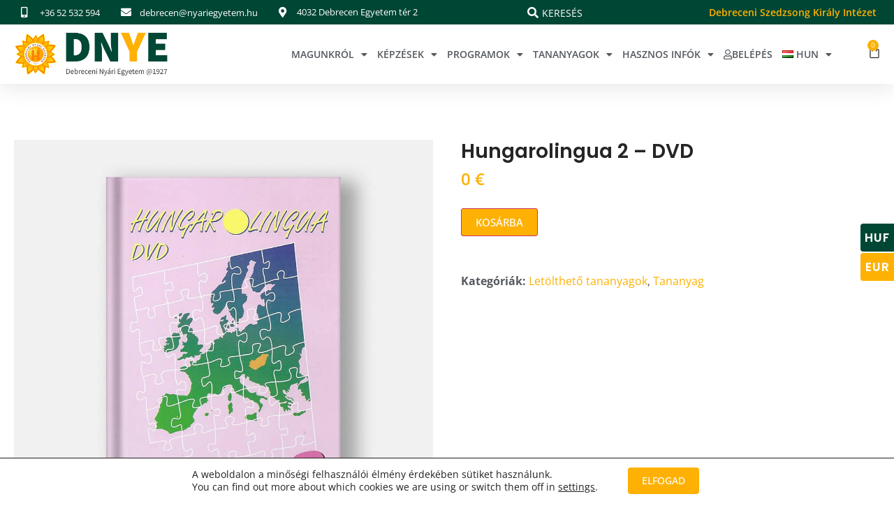

--- FILE ---
content_type: text/html; charset=UTF-8
request_url: https://nyariegyetem.hu/tananyag/hungarolingua-2-dvd/?wmc-currency=EUR
body_size: 22647
content:
<!doctype html>
<html lang="hu-HU">
<head>
	<meta charset="UTF-8">
	<meta name="viewport" content="width=device-width, initial-scale=1">
	<link rel="profile" href="https://gmpg.org/xfn/11">
	<title>Hungarolingua 2 &#8211; DVD &#8211; Debreceni Nyári Egyetem</title>
<meta name='robots' content='max-image-preview:large' />
	<style>img:is([sizes="auto" i], [sizes^="auto," i]) { contain-intrinsic-size: 3000px 1500px }</style>
	<link rel="alternate" href="https://nyariegyetem.hu/tananyag/hungarolingua-2-dvd/" hreflang="hu" />
<link rel="alternate" href="https://nyariegyetem.hu/en/study-material/hungarolingua-2-dvd/" hreflang="en" />
<link rel="alternate" type="application/rss+xml" title="Debreceni Nyári Egyetem &raquo; hírcsatorna" href="https://nyariegyetem.hu/feed/" />
<link rel="alternate" type="application/rss+xml" title="Debreceni Nyári Egyetem &raquo; hozzászólás hírcsatorna" href="https://nyariegyetem.hu/comments/feed/" />
<script>
window._wpemojiSettings = {"baseUrl":"https:\/\/s.w.org\/images\/core\/emoji\/16.0.1\/72x72\/","ext":".png","svgUrl":"https:\/\/s.w.org\/images\/core\/emoji\/16.0.1\/svg\/","svgExt":".svg","source":{"concatemoji":"https:\/\/nyariegyetem.hu\/wp-includes\/js\/wp-emoji-release.min.js?ver=916ba2e61940600883fd308129738a75"}};
/*! This file is auto-generated */
!function(s,n){var o,i,e;function c(e){try{var t={supportTests:e,timestamp:(new Date).valueOf()};sessionStorage.setItem(o,JSON.stringify(t))}catch(e){}}function p(e,t,n){e.clearRect(0,0,e.canvas.width,e.canvas.height),e.fillText(t,0,0);var t=new Uint32Array(e.getImageData(0,0,e.canvas.width,e.canvas.height).data),a=(e.clearRect(0,0,e.canvas.width,e.canvas.height),e.fillText(n,0,0),new Uint32Array(e.getImageData(0,0,e.canvas.width,e.canvas.height).data));return t.every(function(e,t){return e===a[t]})}function u(e,t){e.clearRect(0,0,e.canvas.width,e.canvas.height),e.fillText(t,0,0);for(var n=e.getImageData(16,16,1,1),a=0;a<n.data.length;a++)if(0!==n.data[a])return!1;return!0}function f(e,t,n,a){switch(t){case"flag":return n(e,"\ud83c\udff3\ufe0f\u200d\u26a7\ufe0f","\ud83c\udff3\ufe0f\u200b\u26a7\ufe0f")?!1:!n(e,"\ud83c\udde8\ud83c\uddf6","\ud83c\udde8\u200b\ud83c\uddf6")&&!n(e,"\ud83c\udff4\udb40\udc67\udb40\udc62\udb40\udc65\udb40\udc6e\udb40\udc67\udb40\udc7f","\ud83c\udff4\u200b\udb40\udc67\u200b\udb40\udc62\u200b\udb40\udc65\u200b\udb40\udc6e\u200b\udb40\udc67\u200b\udb40\udc7f");case"emoji":return!a(e,"\ud83e\udedf")}return!1}function g(e,t,n,a){var r="undefined"!=typeof WorkerGlobalScope&&self instanceof WorkerGlobalScope?new OffscreenCanvas(300,150):s.createElement("canvas"),o=r.getContext("2d",{willReadFrequently:!0}),i=(o.textBaseline="top",o.font="600 32px Arial",{});return e.forEach(function(e){i[e]=t(o,e,n,a)}),i}function t(e){var t=s.createElement("script");t.src=e,t.defer=!0,s.head.appendChild(t)}"undefined"!=typeof Promise&&(o="wpEmojiSettingsSupports",i=["flag","emoji"],n.supports={everything:!0,everythingExceptFlag:!0},e=new Promise(function(e){s.addEventListener("DOMContentLoaded",e,{once:!0})}),new Promise(function(t){var n=function(){try{var e=JSON.parse(sessionStorage.getItem(o));if("object"==typeof e&&"number"==typeof e.timestamp&&(new Date).valueOf()<e.timestamp+604800&&"object"==typeof e.supportTests)return e.supportTests}catch(e){}return null}();if(!n){if("undefined"!=typeof Worker&&"undefined"!=typeof OffscreenCanvas&&"undefined"!=typeof URL&&URL.createObjectURL&&"undefined"!=typeof Blob)try{var e="postMessage("+g.toString()+"("+[JSON.stringify(i),f.toString(),p.toString(),u.toString()].join(",")+"));",a=new Blob([e],{type:"text/javascript"}),r=new Worker(URL.createObjectURL(a),{name:"wpTestEmojiSupports"});return void(r.onmessage=function(e){c(n=e.data),r.terminate(),t(n)})}catch(e){}c(n=g(i,f,p,u))}t(n)}).then(function(e){for(var t in e)n.supports[t]=e[t],n.supports.everything=n.supports.everything&&n.supports[t],"flag"!==t&&(n.supports.everythingExceptFlag=n.supports.everythingExceptFlag&&n.supports[t]);n.supports.everythingExceptFlag=n.supports.everythingExceptFlag&&!n.supports.flag,n.DOMReady=!1,n.readyCallback=function(){n.DOMReady=!0}}).then(function(){return e}).then(function(){var e;n.supports.everything||(n.readyCallback(),(e=n.source||{}).concatemoji?t(e.concatemoji):e.wpemoji&&e.twemoji&&(t(e.twemoji),t(e.wpemoji)))}))}((window,document),window._wpemojiSettings);
</script>
<style id='wp-emoji-styles-inline-css'>

	img.wp-smiley, img.emoji {
		display: inline !important;
		border: none !important;
		box-shadow: none !important;
		height: 1em !important;
		width: 1em !important;
		margin: 0 0.07em !important;
		vertical-align: -0.1em !important;
		background: none !important;
		padding: 0 !important;
	}
</style>
<link rel='stylesheet' id='wp-block-library-css' href='https://nyariegyetem.hu/wp-includes/css/dist/block-library/style.min.css?ver=916ba2e61940600883fd308129738a75' media='all' />
<style id='global-styles-inline-css'>
:root{--wp--preset--aspect-ratio--square: 1;--wp--preset--aspect-ratio--4-3: 4/3;--wp--preset--aspect-ratio--3-4: 3/4;--wp--preset--aspect-ratio--3-2: 3/2;--wp--preset--aspect-ratio--2-3: 2/3;--wp--preset--aspect-ratio--16-9: 16/9;--wp--preset--aspect-ratio--9-16: 9/16;--wp--preset--color--black: #000000;--wp--preset--color--cyan-bluish-gray: #abb8c3;--wp--preset--color--white: #ffffff;--wp--preset--color--pale-pink: #f78da7;--wp--preset--color--vivid-red: #cf2e2e;--wp--preset--color--luminous-vivid-orange: #ff6900;--wp--preset--color--luminous-vivid-amber: #fcb900;--wp--preset--color--light-green-cyan: #7bdcb5;--wp--preset--color--vivid-green-cyan: #00d084;--wp--preset--color--pale-cyan-blue: #8ed1fc;--wp--preset--color--vivid-cyan-blue: #0693e3;--wp--preset--color--vivid-purple: #9b51e0;--wp--preset--gradient--vivid-cyan-blue-to-vivid-purple: linear-gradient(135deg,rgba(6,147,227,1) 0%,rgb(155,81,224) 100%);--wp--preset--gradient--light-green-cyan-to-vivid-green-cyan: linear-gradient(135deg,rgb(122,220,180) 0%,rgb(0,208,130) 100%);--wp--preset--gradient--luminous-vivid-amber-to-luminous-vivid-orange: linear-gradient(135deg,rgba(252,185,0,1) 0%,rgba(255,105,0,1) 100%);--wp--preset--gradient--luminous-vivid-orange-to-vivid-red: linear-gradient(135deg,rgba(255,105,0,1) 0%,rgb(207,46,46) 100%);--wp--preset--gradient--very-light-gray-to-cyan-bluish-gray: linear-gradient(135deg,rgb(238,238,238) 0%,rgb(169,184,195) 100%);--wp--preset--gradient--cool-to-warm-spectrum: linear-gradient(135deg,rgb(74,234,220) 0%,rgb(151,120,209) 20%,rgb(207,42,186) 40%,rgb(238,44,130) 60%,rgb(251,105,98) 80%,rgb(254,248,76) 100%);--wp--preset--gradient--blush-light-purple: linear-gradient(135deg,rgb(255,206,236) 0%,rgb(152,150,240) 100%);--wp--preset--gradient--blush-bordeaux: linear-gradient(135deg,rgb(254,205,165) 0%,rgb(254,45,45) 50%,rgb(107,0,62) 100%);--wp--preset--gradient--luminous-dusk: linear-gradient(135deg,rgb(255,203,112) 0%,rgb(199,81,192) 50%,rgb(65,88,208) 100%);--wp--preset--gradient--pale-ocean: linear-gradient(135deg,rgb(255,245,203) 0%,rgb(182,227,212) 50%,rgb(51,167,181) 100%);--wp--preset--gradient--electric-grass: linear-gradient(135deg,rgb(202,248,128) 0%,rgb(113,206,126) 100%);--wp--preset--gradient--midnight: linear-gradient(135deg,rgb(2,3,129) 0%,rgb(40,116,252) 100%);--wp--preset--font-size--small: 13px;--wp--preset--font-size--medium: 20px;--wp--preset--font-size--large: 36px;--wp--preset--font-size--x-large: 42px;--wp--preset--spacing--20: 0.44rem;--wp--preset--spacing--30: 0.67rem;--wp--preset--spacing--40: 1rem;--wp--preset--spacing--50: 1.5rem;--wp--preset--spacing--60: 2.25rem;--wp--preset--spacing--70: 3.38rem;--wp--preset--spacing--80: 5.06rem;--wp--preset--shadow--natural: 6px 6px 9px rgba(0, 0, 0, 0.2);--wp--preset--shadow--deep: 12px 12px 50px rgba(0, 0, 0, 0.4);--wp--preset--shadow--sharp: 6px 6px 0px rgba(0, 0, 0, 0.2);--wp--preset--shadow--outlined: 6px 6px 0px -3px rgba(255, 255, 255, 1), 6px 6px rgba(0, 0, 0, 1);--wp--preset--shadow--crisp: 6px 6px 0px rgba(0, 0, 0, 1);}:root { --wp--style--global--content-size: 800px;--wp--style--global--wide-size: 1200px; }:where(body) { margin: 0; }.wp-site-blocks > .alignleft { float: left; margin-right: 2em; }.wp-site-blocks > .alignright { float: right; margin-left: 2em; }.wp-site-blocks > .aligncenter { justify-content: center; margin-left: auto; margin-right: auto; }:where(.wp-site-blocks) > * { margin-block-start: 24px; margin-block-end: 0; }:where(.wp-site-blocks) > :first-child { margin-block-start: 0; }:where(.wp-site-blocks) > :last-child { margin-block-end: 0; }:root { --wp--style--block-gap: 24px; }:root :where(.is-layout-flow) > :first-child{margin-block-start: 0;}:root :where(.is-layout-flow) > :last-child{margin-block-end: 0;}:root :where(.is-layout-flow) > *{margin-block-start: 24px;margin-block-end: 0;}:root :where(.is-layout-constrained) > :first-child{margin-block-start: 0;}:root :where(.is-layout-constrained) > :last-child{margin-block-end: 0;}:root :where(.is-layout-constrained) > *{margin-block-start: 24px;margin-block-end: 0;}:root :where(.is-layout-flex){gap: 24px;}:root :where(.is-layout-grid){gap: 24px;}.is-layout-flow > .alignleft{float: left;margin-inline-start: 0;margin-inline-end: 2em;}.is-layout-flow > .alignright{float: right;margin-inline-start: 2em;margin-inline-end: 0;}.is-layout-flow > .aligncenter{margin-left: auto !important;margin-right: auto !important;}.is-layout-constrained > .alignleft{float: left;margin-inline-start: 0;margin-inline-end: 2em;}.is-layout-constrained > .alignright{float: right;margin-inline-start: 2em;margin-inline-end: 0;}.is-layout-constrained > .aligncenter{margin-left: auto !important;margin-right: auto !important;}.is-layout-constrained > :where(:not(.alignleft):not(.alignright):not(.alignfull)){max-width: var(--wp--style--global--content-size);margin-left: auto !important;margin-right: auto !important;}.is-layout-constrained > .alignwide{max-width: var(--wp--style--global--wide-size);}body .is-layout-flex{display: flex;}.is-layout-flex{flex-wrap: wrap;align-items: center;}.is-layout-flex > :is(*, div){margin: 0;}body .is-layout-grid{display: grid;}.is-layout-grid > :is(*, div){margin: 0;}body{padding-top: 0px;padding-right: 0px;padding-bottom: 0px;padding-left: 0px;}a:where(:not(.wp-element-button)){text-decoration: underline;}:root :where(.wp-element-button, .wp-block-button__link){background-color: #32373c;border-width: 0;color: #fff;font-family: inherit;font-size: inherit;line-height: inherit;padding: calc(0.667em + 2px) calc(1.333em + 2px);text-decoration: none;}.has-black-color{color: var(--wp--preset--color--black) !important;}.has-cyan-bluish-gray-color{color: var(--wp--preset--color--cyan-bluish-gray) !important;}.has-white-color{color: var(--wp--preset--color--white) !important;}.has-pale-pink-color{color: var(--wp--preset--color--pale-pink) !important;}.has-vivid-red-color{color: var(--wp--preset--color--vivid-red) !important;}.has-luminous-vivid-orange-color{color: var(--wp--preset--color--luminous-vivid-orange) !important;}.has-luminous-vivid-amber-color{color: var(--wp--preset--color--luminous-vivid-amber) !important;}.has-light-green-cyan-color{color: var(--wp--preset--color--light-green-cyan) !important;}.has-vivid-green-cyan-color{color: var(--wp--preset--color--vivid-green-cyan) !important;}.has-pale-cyan-blue-color{color: var(--wp--preset--color--pale-cyan-blue) !important;}.has-vivid-cyan-blue-color{color: var(--wp--preset--color--vivid-cyan-blue) !important;}.has-vivid-purple-color{color: var(--wp--preset--color--vivid-purple) !important;}.has-black-background-color{background-color: var(--wp--preset--color--black) !important;}.has-cyan-bluish-gray-background-color{background-color: var(--wp--preset--color--cyan-bluish-gray) !important;}.has-white-background-color{background-color: var(--wp--preset--color--white) !important;}.has-pale-pink-background-color{background-color: var(--wp--preset--color--pale-pink) !important;}.has-vivid-red-background-color{background-color: var(--wp--preset--color--vivid-red) !important;}.has-luminous-vivid-orange-background-color{background-color: var(--wp--preset--color--luminous-vivid-orange) !important;}.has-luminous-vivid-amber-background-color{background-color: var(--wp--preset--color--luminous-vivid-amber) !important;}.has-light-green-cyan-background-color{background-color: var(--wp--preset--color--light-green-cyan) !important;}.has-vivid-green-cyan-background-color{background-color: var(--wp--preset--color--vivid-green-cyan) !important;}.has-pale-cyan-blue-background-color{background-color: var(--wp--preset--color--pale-cyan-blue) !important;}.has-vivid-cyan-blue-background-color{background-color: var(--wp--preset--color--vivid-cyan-blue) !important;}.has-vivid-purple-background-color{background-color: var(--wp--preset--color--vivid-purple) !important;}.has-black-border-color{border-color: var(--wp--preset--color--black) !important;}.has-cyan-bluish-gray-border-color{border-color: var(--wp--preset--color--cyan-bluish-gray) !important;}.has-white-border-color{border-color: var(--wp--preset--color--white) !important;}.has-pale-pink-border-color{border-color: var(--wp--preset--color--pale-pink) !important;}.has-vivid-red-border-color{border-color: var(--wp--preset--color--vivid-red) !important;}.has-luminous-vivid-orange-border-color{border-color: var(--wp--preset--color--luminous-vivid-orange) !important;}.has-luminous-vivid-amber-border-color{border-color: var(--wp--preset--color--luminous-vivid-amber) !important;}.has-light-green-cyan-border-color{border-color: var(--wp--preset--color--light-green-cyan) !important;}.has-vivid-green-cyan-border-color{border-color: var(--wp--preset--color--vivid-green-cyan) !important;}.has-pale-cyan-blue-border-color{border-color: var(--wp--preset--color--pale-cyan-blue) !important;}.has-vivid-cyan-blue-border-color{border-color: var(--wp--preset--color--vivid-cyan-blue) !important;}.has-vivid-purple-border-color{border-color: var(--wp--preset--color--vivid-purple) !important;}.has-vivid-cyan-blue-to-vivid-purple-gradient-background{background: var(--wp--preset--gradient--vivid-cyan-blue-to-vivid-purple) !important;}.has-light-green-cyan-to-vivid-green-cyan-gradient-background{background: var(--wp--preset--gradient--light-green-cyan-to-vivid-green-cyan) !important;}.has-luminous-vivid-amber-to-luminous-vivid-orange-gradient-background{background: var(--wp--preset--gradient--luminous-vivid-amber-to-luminous-vivid-orange) !important;}.has-luminous-vivid-orange-to-vivid-red-gradient-background{background: var(--wp--preset--gradient--luminous-vivid-orange-to-vivid-red) !important;}.has-very-light-gray-to-cyan-bluish-gray-gradient-background{background: var(--wp--preset--gradient--very-light-gray-to-cyan-bluish-gray) !important;}.has-cool-to-warm-spectrum-gradient-background{background: var(--wp--preset--gradient--cool-to-warm-spectrum) !important;}.has-blush-light-purple-gradient-background{background: var(--wp--preset--gradient--blush-light-purple) !important;}.has-blush-bordeaux-gradient-background{background: var(--wp--preset--gradient--blush-bordeaux) !important;}.has-luminous-dusk-gradient-background{background: var(--wp--preset--gradient--luminous-dusk) !important;}.has-pale-ocean-gradient-background{background: var(--wp--preset--gradient--pale-ocean) !important;}.has-electric-grass-gradient-background{background: var(--wp--preset--gradient--electric-grass) !important;}.has-midnight-gradient-background{background: var(--wp--preset--gradient--midnight) !important;}.has-small-font-size{font-size: var(--wp--preset--font-size--small) !important;}.has-medium-font-size{font-size: var(--wp--preset--font-size--medium) !important;}.has-large-font-size{font-size: var(--wp--preset--font-size--large) !important;}.has-x-large-font-size{font-size: var(--wp--preset--font-size--x-large) !important;}
:root :where(.wp-block-pullquote){font-size: 1.5em;line-height: 1.6;}
</style>
<link rel='stylesheet' id='photoswipe-css' href='https://nyariegyetem.hu/wp-content/plugins/woocommerce/assets/css/photoswipe/photoswipe.min.css?ver=9.8.6' media='all' />
<link rel='stylesheet' id='photoswipe-default-skin-css' href='https://nyariegyetem.hu/wp-content/plugins/woocommerce/assets/css/photoswipe/default-skin/default-skin.min.css?ver=9.8.6' media='all' />
<link rel='stylesheet' id='woocommerce-layout-css' href='https://nyariegyetem.hu/wp-content/plugins/woocommerce/assets/css/woocommerce-layout.css?ver=9.8.6' media='all' />
<link rel='stylesheet' id='woocommerce-smallscreen-css' href='https://nyariegyetem.hu/wp-content/plugins/woocommerce/assets/css/woocommerce-smallscreen.css?ver=9.8.6' media='only screen and (max-width: 768px)' />
<link rel='stylesheet' id='woocommerce-general-css' href='https://nyariegyetem.hu/wp-content/plugins/woocommerce/assets/css/woocommerce.css?ver=9.8.6' media='all' />
<style id='woocommerce-inline-inline-css'>
.woocommerce form .form-row .required { visibility: visible; }
</style>
<link rel='stylesheet' id='woo-multi-currency-css' href='https://nyariegyetem.hu/wp-content/plugins/woo-multi-currency/css/woo-multi-currency.min.css?ver=2.2.9' media='all' />
<style id='woo-multi-currency-inline-css'>
.woo-multi-currency .wmc-list-currencies .wmc-currency.wmc-active,.woo-multi-currency .wmc-list-currencies .wmc-currency:hover {background: #feb102 !important;}
		.woo-multi-currency .wmc-list-currencies .wmc-currency,.woo-multi-currency .wmc-title, .woo-multi-currency.wmc-price-switcher a {background: #004634 !important;}
		.woo-multi-currency .wmc-title, .woo-multi-currency .wmc-list-currencies .wmc-currency span,.woo-multi-currency .wmc-list-currencies .wmc-currency a,.woo-multi-currency.wmc-price-switcher a {color: #ffffff !important;}.woo-multi-currency.wmc-shortcode .wmc-currency{background-color:#ffffff;color:#212121}.woo-multi-currency.wmc-shortcode .wmc-currency.wmc-active,.woo-multi-currency.wmc-shortcode .wmc-current-currency{background-color:#ffffff;color:#212121}.woo-multi-currency.wmc-shortcode.vertical-currency-symbols-circle:not(.wmc-currency-trigger-click) .wmc-currency-wrapper:hover .wmc-sub-currency,.woo-multi-currency.wmc-shortcode.vertical-currency-symbols-circle.wmc-currency-trigger-click .wmc-sub-currency{animation: height_slide 100ms;}@keyframes height_slide {0% {height: 0;} 100% {height: 100%;} }.woo-multi-currency.wmc-sidebar.style-1 .wmc-list-currencies .wmc-currency { border-radius: 4px; font-family: "Poppins", Sans-serif; font-weight: 600; font-size: 17px; } .woo-multi-currency.wmc-sidebar.style-1 .wmc-list-currencies { display: none; }
</style>
<link rel='stylesheet' id='wmc-flags-css' href='https://nyariegyetem.hu/wp-content/plugins/woo-multi-currency/css/flags-64.min.css?ver=2.2.9' media='all' />
<link rel='stylesheet' id='brands-styles-css' href='https://nyariegyetem.hu/wp-content/plugins/woocommerce/assets/css/brands.css?ver=9.8.6' media='all' />
<link rel='stylesheet' id='hello-elementor-css' href='https://nyariegyetem.hu/wp-content/themes/hello-elementor/assets/css/reset.css?ver=3.4.4' media='all' />
<link rel='stylesheet' id='hello-elementor-theme-style-css' href='https://nyariegyetem.hu/wp-content/themes/hello-elementor/assets/css/theme.css?ver=3.4.4' media='all' />
<link rel='stylesheet' id='hello-elementor-header-footer-css' href='https://nyariegyetem.hu/wp-content/themes/hello-elementor/assets/css/header-footer.css?ver=3.4.4' media='all' />
<link rel='stylesheet' id='elementor-frontend-css' href='https://nyariegyetem.hu/wp-content/plugins/elementor/assets/css/frontend.min.css?ver=3.29.2' media='all' />
<link rel='stylesheet' id='elementor-post-30-css' href='https://nyariegyetem.hu/wp-content/uploads/elementor/css/post-30.css?ver=1749476476' media='all' />
<link rel='stylesheet' id='widget-icon-list-css' href='https://nyariegyetem.hu/wp-content/plugins/elementor/assets/css/widget-icon-list.min.css?ver=3.29.2' media='all' />
<link rel='stylesheet' id='widget-icon-box-css' href='https://nyariegyetem.hu/wp-content/plugins/elementor/assets/css/widget-icon-box.min.css?ver=3.29.2' media='all' />
<link rel='stylesheet' id='widget-image-css' href='https://nyariegyetem.hu/wp-content/plugins/elementor/assets/css/widget-image.min.css?ver=3.29.2' media='all' />
<link rel='stylesheet' id='widget-nav-menu-css' href='https://nyariegyetem.hu/wp-content/plugins/elementor-pro/assets/css/widget-nav-menu.min.css?ver=3.29.2' media='all' />
<link rel='stylesheet' id='widget-woocommerce-menu-cart-css' href='https://nyariegyetem.hu/wp-content/plugins/elementor-pro/assets/css/widget-woocommerce-menu-cart.min.css?ver=3.29.2' media='all' />
<link rel='stylesheet' id='e-sticky-css' href='https://nyariegyetem.hu/wp-content/plugins/elementor-pro/assets/css/modules/sticky.min.css?ver=3.29.2' media='all' />
<link rel='stylesheet' id='widget-social-icons-css' href='https://nyariegyetem.hu/wp-content/plugins/elementor/assets/css/widget-social-icons.min.css?ver=3.29.2' media='all' />
<link rel='stylesheet' id='e-apple-webkit-css' href='https://nyariegyetem.hu/wp-content/plugins/elementor/assets/css/conditionals/apple-webkit.min.css?ver=3.29.2' media='all' />
<link rel='stylesheet' id='widget-heading-css' href='https://nyariegyetem.hu/wp-content/plugins/elementor/assets/css/widget-heading.min.css?ver=3.29.2' media='all' />
<link rel='stylesheet' id='widget-woocommerce-product-price-css' href='https://nyariegyetem.hu/wp-content/plugins/elementor-pro/assets/css/widget-woocommerce-product-price.min.css?ver=3.29.2' media='all' />
<link rel='stylesheet' id='widget-woocommerce-product-add-to-cart-css' href='https://nyariegyetem.hu/wp-content/plugins/elementor-pro/assets/css/widget-woocommerce-product-add-to-cart.min.css?ver=3.29.2' media='all' />
<link rel='stylesheet' id='widget-woocommerce-product-meta-css' href='https://nyariegyetem.hu/wp-content/plugins/elementor-pro/assets/css/widget-woocommerce-product-meta.min.css?ver=3.29.2' media='all' />
<link rel='stylesheet' id='widget-woocommerce-products-css' href='https://nyariegyetem.hu/wp-content/plugins/elementor-pro/assets/css/widget-woocommerce-products.min.css?ver=3.29.2' media='all' />
<link rel='stylesheet' id='elementor-icons-css' href='https://nyariegyetem.hu/wp-content/plugins/elementor/assets/lib/eicons/css/elementor-icons.min.css?ver=5.40.0' media='all' />
<link rel='stylesheet' id='font-awesome-5-all-css' href='https://nyariegyetem.hu/wp-content/plugins/elementor/assets/lib/font-awesome/css/all.min.css?ver=3.29.2' media='all' />
<link rel='stylesheet' id='font-awesome-4-shim-css' href='https://nyariegyetem.hu/wp-content/plugins/elementor/assets/lib/font-awesome/css/v4-shims.min.css?ver=3.29.2' media='all' />
<link rel='stylesheet' id='elementor-post-92-css' href='https://nyariegyetem.hu/wp-content/uploads/elementor/css/post-92.css?ver=1760621004' media='all' />
<link rel='stylesheet' id='fluentform-elementor-widget-css' href='https://nyariegyetem.hu/wp-content/plugins/fluentform/assets/css/fluent-forms-elementor-widget.css?ver=6.1.4' media='all' />
<link rel='stylesheet' id='elementor-post-95-css' href='https://nyariegyetem.hu/wp-content/uploads/elementor/css/post-95.css?ver=1749476476' media='all' />
<link rel='stylesheet' id='elementor-post-393-css' href='https://nyariegyetem.hu/wp-content/uploads/elementor/css/post-393.css?ver=1749478548' media='all' />
<link rel='stylesheet' id='moove_gdpr_frontend-css' href='https://nyariegyetem.hu/wp-content/plugins/gdpr-cookie-compliance/dist/styles/gdpr-main-nf.css?ver=5.0.8' media='all' />
<style id='moove_gdpr_frontend-inline-css'>
				#moove_gdpr_cookie_modal .moove-gdpr-modal-content .moove-gdpr-tab-main h3.tab-title, 
				#moove_gdpr_cookie_modal .moove-gdpr-modal-content .moove-gdpr-tab-main span.tab-title,
				#moove_gdpr_cookie_modal .moove-gdpr-modal-content .moove-gdpr-modal-left-content #moove-gdpr-menu li a, 
				#moove_gdpr_cookie_modal .moove-gdpr-modal-content .moove-gdpr-modal-left-content #moove-gdpr-menu li button,
				#moove_gdpr_cookie_modal .moove-gdpr-modal-content .moove-gdpr-modal-left-content .moove-gdpr-branding-cnt a,
				#moove_gdpr_cookie_modal .moove-gdpr-modal-content .moove-gdpr-modal-footer-content .moove-gdpr-button-holder a.mgbutton, 
				#moove_gdpr_cookie_modal .moove-gdpr-modal-content .moove-gdpr-modal-footer-content .moove-gdpr-button-holder button.mgbutton,
				#moove_gdpr_cookie_modal .cookie-switch .cookie-slider:after, 
				#moove_gdpr_cookie_modal .cookie-switch .slider:after, 
				#moove_gdpr_cookie_modal .switch .cookie-slider:after, 
				#moove_gdpr_cookie_modal .switch .slider:after,
				#moove_gdpr_cookie_info_bar .moove-gdpr-info-bar-container .moove-gdpr-info-bar-content p, 
				#moove_gdpr_cookie_info_bar .moove-gdpr-info-bar-container .moove-gdpr-info-bar-content p a,
				#moove_gdpr_cookie_info_bar .moove-gdpr-info-bar-container .moove-gdpr-info-bar-content a.mgbutton, 
				#moove_gdpr_cookie_info_bar .moove-gdpr-info-bar-container .moove-gdpr-info-bar-content button.mgbutton,
				#moove_gdpr_cookie_modal .moove-gdpr-modal-content .moove-gdpr-tab-main .moove-gdpr-tab-main-content h1, 
				#moove_gdpr_cookie_modal .moove-gdpr-modal-content .moove-gdpr-tab-main .moove-gdpr-tab-main-content h2, 
				#moove_gdpr_cookie_modal .moove-gdpr-modal-content .moove-gdpr-tab-main .moove-gdpr-tab-main-content h3, 
				#moove_gdpr_cookie_modal .moove-gdpr-modal-content .moove-gdpr-tab-main .moove-gdpr-tab-main-content h4, 
				#moove_gdpr_cookie_modal .moove-gdpr-modal-content .moove-gdpr-tab-main .moove-gdpr-tab-main-content h5, 
				#moove_gdpr_cookie_modal .moove-gdpr-modal-content .moove-gdpr-tab-main .moove-gdpr-tab-main-content h6,
				#moove_gdpr_cookie_modal .moove-gdpr-modal-content.moove_gdpr_modal_theme_v2 .moove-gdpr-modal-title .tab-title,
				#moove_gdpr_cookie_modal .moove-gdpr-modal-content.moove_gdpr_modal_theme_v2 .moove-gdpr-tab-main h3.tab-title, 
				#moove_gdpr_cookie_modal .moove-gdpr-modal-content.moove_gdpr_modal_theme_v2 .moove-gdpr-tab-main span.tab-title,
				#moove_gdpr_cookie_modal .moove-gdpr-modal-content.moove_gdpr_modal_theme_v2 .moove-gdpr-branding-cnt a {
					font-weight: inherit				}
			#moove_gdpr_cookie_modal,#moove_gdpr_cookie_info_bar,.gdpr_cookie_settings_shortcode_content{font-family:inherit}#moove_gdpr_save_popup_settings_button{background-color:#373737;color:#fff}#moove_gdpr_save_popup_settings_button:hover{background-color:#000}#moove_gdpr_cookie_info_bar .moove-gdpr-info-bar-container .moove-gdpr-info-bar-content a.mgbutton,#moove_gdpr_cookie_info_bar .moove-gdpr-info-bar-container .moove-gdpr-info-bar-content button.mgbutton{background-color:#feb102}#moove_gdpr_cookie_modal .moove-gdpr-modal-content .moove-gdpr-modal-footer-content .moove-gdpr-button-holder a.mgbutton,#moove_gdpr_cookie_modal .moove-gdpr-modal-content .moove-gdpr-modal-footer-content .moove-gdpr-button-holder button.mgbutton,.gdpr_cookie_settings_shortcode_content .gdpr-shr-button.button-green{background-color:#feb102;border-color:#feb102}#moove_gdpr_cookie_modal .moove-gdpr-modal-content .moove-gdpr-modal-footer-content .moove-gdpr-button-holder a.mgbutton:hover,#moove_gdpr_cookie_modal .moove-gdpr-modal-content .moove-gdpr-modal-footer-content .moove-gdpr-button-holder button.mgbutton:hover,.gdpr_cookie_settings_shortcode_content .gdpr-shr-button.button-green:hover{background-color:#fff;color:#feb102}#moove_gdpr_cookie_modal .moove-gdpr-modal-content .moove-gdpr-modal-close i,#moove_gdpr_cookie_modal .moove-gdpr-modal-content .moove-gdpr-modal-close span.gdpr-icon{background-color:#feb102;border:1px solid #feb102}#moove_gdpr_cookie_info_bar span.change-settings-button.focus-g,#moove_gdpr_cookie_info_bar span.change-settings-button:focus,#moove_gdpr_cookie_info_bar button.change-settings-button.focus-g,#moove_gdpr_cookie_info_bar button.change-settings-button:focus{-webkit-box-shadow:0 0 1px 3px #feb102;-moz-box-shadow:0 0 1px 3px #feb102;box-shadow:0 0 1px 3px #feb102}#moove_gdpr_cookie_modal .moove-gdpr-modal-content .moove-gdpr-modal-close i:hover,#moove_gdpr_cookie_modal .moove-gdpr-modal-content .moove-gdpr-modal-close span.gdpr-icon:hover,#moove_gdpr_cookie_info_bar span[data-href]>u.change-settings-button{color:#feb102}#moove_gdpr_cookie_modal .moove-gdpr-modal-content .moove-gdpr-modal-left-content #moove-gdpr-menu li.menu-item-selected a span.gdpr-icon,#moove_gdpr_cookie_modal .moove-gdpr-modal-content .moove-gdpr-modal-left-content #moove-gdpr-menu li.menu-item-selected button span.gdpr-icon{color:inherit}#moove_gdpr_cookie_modal .moove-gdpr-modal-content .moove-gdpr-modal-left-content #moove-gdpr-menu li a span.gdpr-icon,#moove_gdpr_cookie_modal .moove-gdpr-modal-content .moove-gdpr-modal-left-content #moove-gdpr-menu li button span.gdpr-icon{color:inherit}#moove_gdpr_cookie_modal .gdpr-acc-link{line-height:0;font-size:0;color:transparent;position:absolute}#moove_gdpr_cookie_modal .moove-gdpr-modal-content .moove-gdpr-modal-close:hover i,#moove_gdpr_cookie_modal .moove-gdpr-modal-content .moove-gdpr-modal-left-content #moove-gdpr-menu li a,#moove_gdpr_cookie_modal .moove-gdpr-modal-content .moove-gdpr-modal-left-content #moove-gdpr-menu li button,#moove_gdpr_cookie_modal .moove-gdpr-modal-content .moove-gdpr-modal-left-content #moove-gdpr-menu li button i,#moove_gdpr_cookie_modal .moove-gdpr-modal-content .moove-gdpr-modal-left-content #moove-gdpr-menu li a i,#moove_gdpr_cookie_modal .moove-gdpr-modal-content .moove-gdpr-tab-main .moove-gdpr-tab-main-content a:hover,#moove_gdpr_cookie_info_bar.moove-gdpr-dark-scheme .moove-gdpr-info-bar-container .moove-gdpr-info-bar-content a.mgbutton:hover,#moove_gdpr_cookie_info_bar.moove-gdpr-dark-scheme .moove-gdpr-info-bar-container .moove-gdpr-info-bar-content button.mgbutton:hover,#moove_gdpr_cookie_info_bar.moove-gdpr-dark-scheme .moove-gdpr-info-bar-container .moove-gdpr-info-bar-content a:hover,#moove_gdpr_cookie_info_bar.moove-gdpr-dark-scheme .moove-gdpr-info-bar-container .moove-gdpr-info-bar-content button:hover,#moove_gdpr_cookie_info_bar.moove-gdpr-dark-scheme .moove-gdpr-info-bar-container .moove-gdpr-info-bar-content span.change-settings-button:hover,#moove_gdpr_cookie_info_bar.moove-gdpr-dark-scheme .moove-gdpr-info-bar-container .moove-gdpr-info-bar-content button.change-settings-button:hover,#moove_gdpr_cookie_info_bar.moove-gdpr-dark-scheme .moove-gdpr-info-bar-container .moove-gdpr-info-bar-content u.change-settings-button:hover,#moove_gdpr_cookie_info_bar span[data-href]>u.change-settings-button,#moove_gdpr_cookie_info_bar.moove-gdpr-dark-scheme .moove-gdpr-info-bar-container .moove-gdpr-info-bar-content a.mgbutton.focus-g,#moove_gdpr_cookie_info_bar.moove-gdpr-dark-scheme .moove-gdpr-info-bar-container .moove-gdpr-info-bar-content button.mgbutton.focus-g,#moove_gdpr_cookie_info_bar.moove-gdpr-dark-scheme .moove-gdpr-info-bar-container .moove-gdpr-info-bar-content a.focus-g,#moove_gdpr_cookie_info_bar.moove-gdpr-dark-scheme .moove-gdpr-info-bar-container .moove-gdpr-info-bar-content button.focus-g,#moove_gdpr_cookie_info_bar.moove-gdpr-dark-scheme .moove-gdpr-info-bar-container .moove-gdpr-info-bar-content a.mgbutton:focus,#moove_gdpr_cookie_info_bar.moove-gdpr-dark-scheme .moove-gdpr-info-bar-container .moove-gdpr-info-bar-content button.mgbutton:focus,#moove_gdpr_cookie_info_bar.moove-gdpr-dark-scheme .moove-gdpr-info-bar-container .moove-gdpr-info-bar-content a:focus,#moove_gdpr_cookie_info_bar.moove-gdpr-dark-scheme .moove-gdpr-info-bar-container .moove-gdpr-info-bar-content button:focus,#moove_gdpr_cookie_info_bar.moove-gdpr-dark-scheme .moove-gdpr-info-bar-container .moove-gdpr-info-bar-content span.change-settings-button.focus-g,span.change-settings-button:focus,button.change-settings-button.focus-g,button.change-settings-button:focus,#moove_gdpr_cookie_info_bar.moove-gdpr-dark-scheme .moove-gdpr-info-bar-container .moove-gdpr-info-bar-content u.change-settings-button.focus-g,#moove_gdpr_cookie_info_bar.moove-gdpr-dark-scheme .moove-gdpr-info-bar-container .moove-gdpr-info-bar-content u.change-settings-button:focus{color:#feb102}#moove_gdpr_cookie_modal .moove-gdpr-branding.focus-g span,#moove_gdpr_cookie_modal .moove-gdpr-modal-content .moove-gdpr-tab-main a.focus-g,#moove_gdpr_cookie_modal .moove-gdpr-modal-content .moove-gdpr-tab-main .gdpr-cd-details-toggle.focus-g{color:#feb102}#moove_gdpr_cookie_modal.gdpr_lightbox-hide{display:none}#moove_gdpr_cookie_info_bar .moove-gdpr-info-bar-container .moove-gdpr-info-bar-content a.mgbutton,#moove_gdpr_cookie_info_bar .moove-gdpr-info-bar-container .moove-gdpr-info-bar-content button.mgbutton,#moove_gdpr_cookie_modal .moove-gdpr-modal-content .moove-gdpr-modal-footer-content .moove-gdpr-button-holder a.mgbutton,#moove_gdpr_cookie_modal .moove-gdpr-modal-content .moove-gdpr-modal-footer-content .moove-gdpr-button-holder button.mgbutton,.gdpr-shr-button,#moove_gdpr_cookie_info_bar .moove-gdpr-infobar-close-btn{border-radius:0}
</style>
<link rel='stylesheet' id='ecs-styles-css' href='https://nyariegyetem.hu/wp-content/plugins/ele-custom-skin/assets/css/ecs-style.css?ver=3.1.9' media='all' />
<link rel='stylesheet' id='elementor-post-173-css' href='https://nyariegyetem.hu/wp-content/uploads/elementor/css/post-173.css?ver=1645122393' media='all' />
<link rel='stylesheet' id='elementor-post-938-css' href='https://nyariegyetem.hu/wp-content/uploads/elementor/css/post-938.css?ver=1651653796' media='all' />
<link rel='stylesheet' id='elementor-post-1169-css' href='https://nyariegyetem.hu/wp-content/uploads/elementor/css/post-1169.css?ver=1644416526' media='all' />
<link rel='stylesheet' id='elementor-post-1348-css' href='https://nyariegyetem.hu/wp-content/uploads/elementor/css/post-1348.css?ver=1726404753' media='all' />
<link rel='stylesheet' id='elementor-post-2632-css' href='https://nyariegyetem.hu/wp-content/uploads/elementor/css/post-2632.css?ver=1652440658' media='all' />
<link rel='stylesheet' id='elementor-post-2637-css' href='https://nyariegyetem.hu/wp-content/uploads/elementor/css/post-2637.css?ver=1726404805' media='all' />
<link rel='stylesheet' id='elementor-post-2639-css' href='https://nyariegyetem.hu/wp-content/uploads/elementor/css/post-2639.css?ver=1644543977' media='all' />
<link rel='stylesheet' id='elementor-post-2763-css' href='https://nyariegyetem.hu/wp-content/uploads/elementor/css/post-2763.css?ver=1645705279' media='all' />
<link rel='stylesheet' id='elementor-post-3071-css' href='https://nyariegyetem.hu/wp-content/uploads/elementor/css/post-3071.css?ver=1646225089' media='all' />
<link rel='stylesheet' id='elementor-post-3115-css' href='https://nyariegyetem.hu/wp-content/uploads/elementor/css/post-3115.css?ver=1646225663' media='all' />
<link rel='stylesheet' id='chld_thm_cfg_child-css' href='https://nyariegyetem.hu/wp-content/themes/hello-elementor-child/style.css?ver=916ba2e61940600883fd308129738a75' media='all' />
<link rel='stylesheet' id='elementor-gf-local-poppins-css' href='https://nyariegyetem.hu/wp-content/uploads/elementor/google-fonts/css/poppins.css?ver=1742728179' media='all' />
<link rel='stylesheet' id='elementor-gf-local-opensans-css' href='https://nyariegyetem.hu/wp-content/uploads/elementor/google-fonts/css/opensans.css?ver=1742728186' media='all' />
<link rel='stylesheet' id='elementor-icons-shared-0-css' href='https://nyariegyetem.hu/wp-content/plugins/elementor/assets/lib/font-awesome/css/fontawesome.min.css?ver=5.15.3' media='all' />
<link rel='stylesheet' id='elementor-icons-fa-solid-css' href='https://nyariegyetem.hu/wp-content/plugins/elementor/assets/lib/font-awesome/css/solid.min.css?ver=5.15.3' media='all' />
<link rel='stylesheet' id='elementor-icons-fa-brands-css' href='https://nyariegyetem.hu/wp-content/plugins/elementor/assets/lib/font-awesome/css/brands.min.css?ver=5.15.3' media='all' />
<script src="https://nyariegyetem.hu/wp-includes/js/jquery/jquery.min.js?ver=3.7.1" id="jquery-core-js"></script>
<script src="https://nyariegyetem.hu/wp-includes/js/jquery/jquery-migrate.min.js?ver=3.4.1" id="jquery-migrate-js"></script>
<script src="https://nyariegyetem.hu/wp-content/plugins/woocommerce/assets/js/jquery-blockui/jquery.blockUI.min.js?ver=2.7.0-wc.9.8.6" id="jquery-blockui-js" defer data-wp-strategy="defer"></script>
<script id="wc-add-to-cart-js-extra">
var wc_add_to_cart_params = {"ajax_url":"\/wp-admin\/admin-ajax.php","wc_ajax_url":"\/?wc-ajax=%%endpoint%%","i18n_view_cart":"Kos\u00e1r","cart_url":"https:\/\/nyariegyetem.hu\/kosar\/","is_cart":"","cart_redirect_after_add":"no"};
</script>
<script src="https://nyariegyetem.hu/wp-content/plugins/woocommerce/assets/js/frontend/add-to-cart.min.js?ver=9.8.6" id="wc-add-to-cart-js" defer data-wp-strategy="defer"></script>
<script src="https://nyariegyetem.hu/wp-content/plugins/woocommerce/assets/js/zoom/jquery.zoom.min.js?ver=1.7.21-wc.9.8.6" id="zoom-js" defer data-wp-strategy="defer"></script>
<script src="https://nyariegyetem.hu/wp-content/plugins/woocommerce/assets/js/flexslider/jquery.flexslider.min.js?ver=2.7.2-wc.9.8.6" id="flexslider-js" defer data-wp-strategy="defer"></script>
<script src="https://nyariegyetem.hu/wp-content/plugins/woocommerce/assets/js/photoswipe/photoswipe.min.js?ver=4.1.1-wc.9.8.6" id="photoswipe-js" defer data-wp-strategy="defer"></script>
<script src="https://nyariegyetem.hu/wp-content/plugins/woocommerce/assets/js/photoswipe/photoswipe-ui-default.min.js?ver=4.1.1-wc.9.8.6" id="photoswipe-ui-default-js" defer data-wp-strategy="defer"></script>
<script id="wc-single-product-js-extra">
var wc_single_product_params = {"i18n_required_rating_text":"K\u00e9rlek, v\u00e1lassz egy \u00e9rt\u00e9kel\u00e9st","i18n_rating_options":["1 of 5 stars","2 of 5 stars","3 of 5 stars","4 of 5 stars","5 of 5 stars"],"i18n_product_gallery_trigger_text":"View full-screen image gallery","review_rating_required":"yes","flexslider":{"rtl":false,"animation":"slide","smoothHeight":true,"directionNav":false,"controlNav":"thumbnails","slideshow":false,"animationSpeed":500,"animationLoop":false,"allowOneSlide":false},"zoom_enabled":"1","zoom_options":[],"photoswipe_enabled":"1","photoswipe_options":{"shareEl":false,"closeOnScroll":false,"history":false,"hideAnimationDuration":0,"showAnimationDuration":0},"flexslider_enabled":"1"};
</script>
<script src="https://nyariegyetem.hu/wp-content/plugins/woocommerce/assets/js/frontend/single-product.min.js?ver=9.8.6" id="wc-single-product-js" defer data-wp-strategy="defer"></script>
<script src="https://nyariegyetem.hu/wp-content/plugins/woocommerce/assets/js/js-cookie/js.cookie.min.js?ver=2.1.4-wc.9.8.6" id="js-cookie-js" defer data-wp-strategy="defer"></script>
<script id="woocommerce-js-extra">
var woocommerce_params = {"ajax_url":"\/wp-admin\/admin-ajax.php","wc_ajax_url":"\/?wc-ajax=%%endpoint%%","i18n_password_show":"Show password","i18n_password_hide":"Hide password"};
</script>
<script src="https://nyariegyetem.hu/wp-content/plugins/woocommerce/assets/js/frontend/woocommerce.min.js?ver=9.8.6" id="woocommerce-js" defer data-wp-strategy="defer"></script>
<script id="woo-multi-currency-js-extra">
var wooMultiCurrencyParams = {"enableCacheCompatible":"1","ajaxUrl":"https:\/\/nyariegyetem.hu\/wp-admin\/admin-ajax.php","extra_params":[],"current_currency":"EUR","woo_subscription":""};
</script>
<script src="https://nyariegyetem.hu/wp-content/plugins/woo-multi-currency/js/woo-multi-currency.min.js?ver=2.2.9" id="woo-multi-currency-js"></script>
<script src="https://nyariegyetem.hu/wp-content/plugins/woo-multi-currency/js/woo-multi-currency-cart.min.js?ver=2.2.9" id="woo-multi-currency-cart-js"></script>
<script src="https://nyariegyetem.hu/wp-content/plugins/elementor/assets/lib/font-awesome/js/v4-shims.min.js?ver=3.29.2" id="font-awesome-4-shim-js"></script>
<script id="ecs_ajax_load-js-extra">
var ecs_ajax_params = {"ajaxurl":"https:\/\/nyariegyetem.hu\/wp-admin\/admin-ajax.php","posts":"{\"page\":0,\"product\":\"hungarolingua-2-dvd\",\"post_type\":\"product\",\"name\":\"hungarolingua-2-dvd\",\"error\":\"\",\"m\":\"\",\"p\":0,\"post_parent\":\"\",\"subpost\":\"\",\"subpost_id\":\"\",\"attachment\":\"\",\"attachment_id\":0,\"pagename\":\"\",\"page_id\":0,\"second\":\"\",\"minute\":\"\",\"hour\":\"\",\"day\":0,\"monthnum\":0,\"year\":0,\"w\":0,\"category_name\":\"\",\"tag\":\"\",\"cat\":\"\",\"tag_id\":\"\",\"author\":\"\",\"author_name\":\"\",\"feed\":\"\",\"tb\":\"\",\"paged\":0,\"meta_key\":\"\",\"meta_value\":\"\",\"preview\":\"\",\"s\":\"\",\"sentence\":\"\",\"title\":\"\",\"fields\":\"all\",\"menu_order\":\"\",\"embed\":\"\",\"category__in\":[],\"category__not_in\":[],\"category__and\":[],\"post__in\":[],\"post__not_in\":[],\"post_name__in\":[],\"tag__in\":[],\"tag__not_in\":[],\"tag__and\":[],\"tag_slug__in\":[],\"tag_slug__and\":[],\"post_parent__in\":[],\"post_parent__not_in\":[],\"author__in\":[],\"author__not_in\":[],\"search_columns\":[],\"tax_query\":[{\"taxonomy\":\"language\",\"field\":\"term_taxonomy_id\",\"terms\":[36],\"operator\":\"IN\"}],\"update_post_term_cache\":true,\"ignore_sticky_posts\":false,\"suppress_filters\":false,\"cache_results\":true,\"update_menu_item_cache\":false,\"lazy_load_term_meta\":true,\"update_post_meta_cache\":true,\"posts_per_page\":30,\"nopaging\":false,\"comments_per_page\":\"50\",\"no_found_rows\":false,\"order\":\"DESC\"}"};
</script>
<script src="https://nyariegyetem.hu/wp-content/plugins/ele-custom-skin/assets/js/ecs_ajax_pagination.js?ver=3.1.9" id="ecs_ajax_load-js"></script>
<script src="https://nyariegyetem.hu/wp-content/plugins/ele-custom-skin/assets/js/ecs.js?ver=3.1.9" id="ecs-script-js"></script>
<link rel="https://api.w.org/" href="https://nyariegyetem.hu/wp-json/" /><link rel="alternate" title="JSON" type="application/json" href="https://nyariegyetem.hu/wp-json/wp/v2/product/1727" /><link rel="EditURI" type="application/rsd+xml" title="RSD" href="https://nyariegyetem.hu/xmlrpc.php?rsd" />

<link rel="canonical" href="https://nyariegyetem.hu/tananyag/hungarolingua-2-dvd/" />
<link rel='shortlink' href='https://nyariegyetem.hu/?p=1727' />
<link rel="alternate" title="oEmbed (JSON)" type="application/json+oembed" href="https://nyariegyetem.hu/wp-json/oembed/1.0/embed?url=https%3A%2F%2Fnyariegyetem.hu%2Ftananyag%2Fhungarolingua-2-dvd%2F" />
<link rel="alternate" title="oEmbed (XML)" type="text/xml+oembed" href="https://nyariegyetem.hu/wp-json/oembed/1.0/embed?url=https%3A%2F%2Fnyariegyetem.hu%2Ftananyag%2Fhungarolingua-2-dvd%2F&#038;format=xml" />
	<noscript><style>.woocommerce-product-gallery{ opacity: 1 !important; }</style></noscript>
	<meta name="generator" content="Elementor 3.29.2; features: additional_custom_breakpoints, e_local_google_fonts; settings: css_print_method-external, google_font-enabled, font_display-swap">
<style id="plus-minus-buttons-style">
	td.product-quantity .quantity-wrap {display: flex;gap: 3px;}
	.quantity input::-webkit-outer-spin-button,
	.quantity input::-webkit-inner-spin-button {-webkit-appearance: none !important;margin: 0; !important}
	.quantity input {appearance: textfield !important;-moz-appearance: textfield !important;}
	.quantity .qty-button {cursor: pointer !important;}
	.woocommerce-cart table.cart .quantity .qty-button {vertical-align: middle;}
</style>
				<style>
				.e-con.e-parent:nth-of-type(n+4):not(.e-lazyloaded):not(.e-no-lazyload),
				.e-con.e-parent:nth-of-type(n+4):not(.e-lazyloaded):not(.e-no-lazyload) * {
					background-image: none !important;
				}
				@media screen and (max-height: 1024px) {
					.e-con.e-parent:nth-of-type(n+3):not(.e-lazyloaded):not(.e-no-lazyload),
					.e-con.e-parent:nth-of-type(n+3):not(.e-lazyloaded):not(.e-no-lazyload) * {
						background-image: none !important;
					}
				}
				@media screen and (max-height: 640px) {
					.e-con.e-parent:nth-of-type(n+2):not(.e-lazyloaded):not(.e-no-lazyload),
					.e-con.e-parent:nth-of-type(n+2):not(.e-lazyloaded):not(.e-no-lazyload) * {
						background-image: none !important;
					}
				}
			</style>
			<link rel="icon" href="https://nyariegyetem.hu/wp-content/uploads/2022/01/cropped-dnye-favicon-32x32.png" sizes="32x32" />
<link rel="icon" href="https://nyariegyetem.hu/wp-content/uploads/2022/01/cropped-dnye-favicon-192x192.png" sizes="192x192" />
<link rel="apple-touch-icon" href="https://nyariegyetem.hu/wp-content/uploads/2022/01/cropped-dnye-favicon-180x180.png" />
<meta name="msapplication-TileImage" content="https://nyariegyetem.hu/wp-content/uploads/2022/01/cropped-dnye-favicon-270x270.png" />
</head>
<body class="wp-singular product-template-default single single-product postid-1727 wp-embed-responsive wp-theme-hello-elementor wp-child-theme-hello-elementor-child theme-hello-elementor woocommerce woocommerce-page woocommerce-no-js woocommerce-multi-currency-EUR hello-elementor-default elementor-default elementor-template-full-width elementor-kit-30 elementor-page-393">


<a class="skip-link screen-reader-text" href="#content">Ugrás a tartalomhoz</a>

		<div data-elementor-type="header" data-elementor-id="92" class="elementor elementor-92 elementor-location-header" data-elementor-post-type="elementor_library">
					<section class="elementor-section elementor-top-section elementor-element elementor-element-4cc0224 elementor-section-full_width elementor-hidden-tablet elementor-hidden-mobile elementor-section-height-default elementor-section-height-default" data-id="4cc0224" data-element_type="section" id="header_pop" data-settings="{&quot;background_background&quot;:&quot;classic&quot;,&quot;sticky&quot;:&quot;top&quot;,&quot;sticky_on&quot;:[&quot;desktop&quot;,&quot;tablet&quot;,&quot;mobile&quot;],&quot;sticky_offset&quot;:0,&quot;sticky_effects_offset&quot;:0,&quot;sticky_anchor_link_offset&quot;:0}">
						<div class="elementor-container elementor-column-gap-default">
					<div class="elementor-column elementor-col-100 elementor-top-column elementor-element elementor-element-49fa12c5" data-id="49fa12c5" data-element_type="column" data-settings="{&quot;background_background&quot;:&quot;classic&quot;}">
			<div class="elementor-widget-wrap elementor-element-populated">
						<section class="elementor-section elementor-inner-section elementor-element elementor-element-313d3bef elementor-reverse-mobile elementor-hidden-tablet elementor-hidden-mobile elementor-section-boxed elementor-section-height-default elementor-section-height-default" data-id="313d3bef" data-element_type="section" data-settings="{&quot;background_background&quot;:&quot;classic&quot;}">
						<div class="elementor-container elementor-column-gap-default">
					<div class="elementor-column elementor-col-33 elementor-inner-column elementor-element elementor-element-763209b1 elementor-hidden-phone" data-id="763209b1" data-element_type="column">
			<div class="elementor-widget-wrap elementor-element-populated">
						<div class="elementor-element elementor-element-61a878bb elementor-icon-list--layout-inline elementor-align-left elementor-mobile-align-center elementor-list-item-link-full_width elementor-widget elementor-widget-icon-list" data-id="61a878bb" data-element_type="widget" data-widget_type="icon-list.default">
				<div class="elementor-widget-container">
							<ul class="elementor-icon-list-items elementor-inline-items">
							<li class="elementor-icon-list-item elementor-inline-item">
											<a href="tel:+3652532594">

												<span class="elementor-icon-list-icon">
							<i aria-hidden="true" class="fas fa-mobile-alt"></i>						</span>
										<span class="elementor-icon-list-text">+36 52 532 594</span>
											</a>
									</li>
								<li class="elementor-icon-list-item elementor-inline-item">
											<a href="mailto:debrecen@nyariegyetem.hu">

												<span class="elementor-icon-list-icon">
							<i aria-hidden="true" class="fas fa-envelope"></i>						</span>
										<span class="elementor-icon-list-text">debrecen@nyariegyetem.hu</span>
											</a>
									</li>
								<li class="elementor-icon-list-item elementor-inline-item">
											<span class="elementor-icon-list-icon">
							<i aria-hidden="true" class="fas fa-map-marker-alt"></i>						</span>
										<span class="elementor-icon-list-text">4032 Debrecen Egyetem tér 2</span>
									</li>
						</ul>
						</div>
				</div>
					</div>
		</div>
				<div class="elementor-column elementor-col-33 elementor-inner-column elementor-element elementor-element-762c3f43" data-id="762c3f43" data-element_type="column">
			<div class="elementor-widget-wrap elementor-element-populated">
						<div class="elementor-element elementor-element-39918cd4 elementor-position-left elementor-vertical-align-middle elementor-widget__width-auto elementor-view-default elementor-mobile-position-top elementor-widget elementor-widget-icon-box" data-id="39918cd4" data-element_type="widget" data-widget_type="icon-box.default">
				<div class="elementor-widget-container">
							<div class="elementor-icon-box-wrapper">

						<div class="elementor-icon-box-icon">
				<a href="/kereses/" class="elementor-icon" tabindex="-1" aria-label="Keresés">
				<i aria-hidden="true" class="fas fa-search"></i>				</a>
			</div>
			
						<div class="elementor-icon-box-content">

									<h3 class="elementor-icon-box-title">
						<a href="/kereses/" >
							Keresés						</a>
					</h3>
				
				
			</div>
			
		</div>
						</div>
				</div>
					</div>
		</div>
				<div class="elementor-column elementor-col-33 elementor-inner-column elementor-element elementor-element-6b539d5a" data-id="6b539d5a" data-element_type="column">
			<div class="elementor-widget-wrap elementor-element-populated">
						<div class="elementor-element elementor-element-910d14b elementor-widget elementor-widget-text-editor" data-id="910d14b" data-element_type="widget" data-widget_type="text-editor.default">
				<div class="elementor-widget-container">
									<p><a href="#">Debreceni Szedzsong Király Intézet</a></p>								</div>
				</div>
					</div>
		</div>
					</div>
		</section>
				<section class="elementor-section elementor-inner-section elementor-element elementor-element-32b062c4 elementor-hidden-tablet elementor-hidden-mobile elementor-section-boxed elementor-section-height-default elementor-section-height-default" data-id="32b062c4" data-element_type="section" data-settings="{&quot;background_background&quot;:&quot;classic&quot;}">
						<div class="elementor-container elementor-column-gap-default">
					<div class="elementor-column elementor-col-33 elementor-inner-column elementor-element elementor-element-4cb03fb8" data-id="4cb03fb8" data-element_type="column">
			<div class="elementor-widget-wrap elementor-element-populated">
						<div class="elementor-element elementor-element-5c23d2f4 elementor-widget elementor-widget-image" data-id="5c23d2f4" data-element_type="widget" data-widget_type="image.default">
				<div class="elementor-widget-container">
																<a href="https://nyariegyetem.hu">
							<img width="408" height="121" src="https://nyariegyetem.hu/wp-content/uploads/2022/01/dnye-logo.png" class="attachment-full size-full wp-image-1610" alt="" />								</a>
															</div>
				</div>
					</div>
		</div>
				<div class="elementor-column elementor-col-33 elementor-inner-column elementor-element elementor-element-7222b454" data-id="7222b454" data-element_type="column">
			<div class="elementor-widget-wrap elementor-element-populated">
						<div class="elementor-element elementor-element-563a6f2 elementor-nav-menu__align-end elementor-nav-menu--dropdown-tablet elementor-nav-menu__text-align-aside elementor-nav-menu--toggle elementor-nav-menu--burger elementor-widget elementor-widget-nav-menu" data-id="563a6f2" data-element_type="widget" id="nav-menu" data-settings="{&quot;layout&quot;:&quot;horizontal&quot;,&quot;submenu_icon&quot;:{&quot;value&quot;:&quot;&lt;i class=\&quot;fas fa-caret-down\&quot;&gt;&lt;\/i&gt;&quot;,&quot;library&quot;:&quot;fa-solid&quot;},&quot;toggle&quot;:&quot;burger&quot;}" data-widget_type="nav-menu.default">
				<div class="elementor-widget-container">
								<nav aria-label="Menü" class="elementor-nav-menu--main elementor-nav-menu__container elementor-nav-menu--layout-horizontal e--pointer-none">
				<ul id="menu-1-563a6f2" class="elementor-nav-menu"><li class="menu-item menu-item-type-custom menu-item-object-custom menu-item-has-children menu-item-476"><a href="/magunkrol/" class="elementor-item">Magunkról</a>
<ul class="sub-menu elementor-nav-menu--dropdown">
	<li class="menu-item menu-item-type-custom menu-item-object-custom menu-item-6626"><a href="/hirek/" class="elementor-sub-item">Hírek</a></li>
	<li class="menu-item menu-item-type-custom menu-item-object-custom menu-item-1308"><a href="/magunkrol/#tortenetunk" class="elementor-sub-item elementor-item-anchor">Történetünk</a></li>
	<li class="menu-item menu-item-type-custom menu-item-object-custom menu-item-1315"><a href="/magunkrol/#magyar-nyelvi-tagozat" class="elementor-sub-item elementor-item-anchor">Magyar nyelvi tagozat</a></li>
	<li class="menu-item menu-item-type-custom menu-item-object-custom menu-item-1316"><a href="/magunkrol/#idegen-nyelvi-tagozat" class="elementor-sub-item elementor-item-anchor">Idegen nyelvi tagozat</a></li>
	<li class="menu-item menu-item-type-custom menu-item-object-custom menu-item-1317"><a href="/magunkrol/#munkatarsaink" class="elementor-sub-item elementor-item-anchor">Munkatársaink</a></li>
	<li class="menu-item menu-item-type-custom menu-item-object-custom menu-item-1319"><a href="/magunkrol/#akikrol-osztondijat-neveztunk-el" class="elementor-sub-item elementor-item-anchor">Akikről ösztöndíjat neveztünk el</a></li>
	<li class="menu-item menu-item-type-custom menu-item-object-custom menu-item-1320"><a href="/magunkrol/#kozerdeku-adatok" class="elementor-sub-item elementor-item-anchor">Közérdekű adatok</a></li>
	<li class="menu-item menu-item-type-post_type menu-item-object-page menu-item-26"><a href="https://nyariegyetem.hu/galeria/" class="elementor-sub-item">Galéria</a></li>
</ul>
</li>
<li class="menu-item menu-item-type-custom menu-item-object-custom menu-item-has-children menu-item-1059"><a class="elementor-item">Képzések</a>
<ul class="sub-menu elementor-nav-menu--dropdown">
	<li class="menu-item menu-item-type-taxonomy menu-item-object-tanfolyamaink menu-item-948"><a href="https://nyariegyetem.hu/tanfolyamaink/magyar-nyelvi-kepzesek/" class="elementor-sub-item">Magyar nyelvi képzések</a></li>
	<li class="menu-item menu-item-type-taxonomy menu-item-object-tanfolyamaink menu-item-949"><a href="https://nyariegyetem.hu/tanfolyamaink/tematikus-kepzesek/" class="elementor-sub-item">Tematikus képzések</a></li>
	<li class="menu-item menu-item-type-taxonomy menu-item-object-tanfolyamaink menu-item-947"><a href="https://nyariegyetem.hu/tanfolyamaink/idegen-nyelvi-kepzesek/" class="elementor-sub-item">Idegen nyelvi képzések</a></li>
</ul>
</li>
<li class="menu-item menu-item-type-custom menu-item-object-custom menu-item-has-children menu-item-2259"><a href="/programjaink/" class="elementor-item">Programok</a>
<ul class="sub-menu elementor-nav-menu--dropdown">
	<li class="menu-item menu-item-type-custom menu-item-object-custom menu-item-477"><a href="/programjaink/#konferenciak" class="elementor-sub-item elementor-item-anchor">Konferenciák</a></li>
	<li class="menu-item menu-item-type-custom menu-item-object-custom menu-item-478"><a href="/programjaink/#projektek" class="elementor-sub-item elementor-item-anchor">Projektek</a></li>
	<li class="menu-item menu-item-type-custom menu-item-object-custom menu-item-1527"><a href="/programjaink/#egyeb-szakmai-programok" class="elementor-sub-item elementor-item-anchor">Egyéb szakmai programok</a></li>
	<li class="menu-item menu-item-type-custom menu-item-object-custom menu-item-6358"><a href="/programjaink/#chdp-együttműködés" class="elementor-sub-item elementor-item-anchor">CHDP együttműködés</a></li>
</ul>
</li>
<li class="menu-item menu-item-type-custom menu-item-object-custom menu-item-has-children menu-item-1515"><a class="elementor-item">Tananyagok</a>
<ul class="sub-menu elementor-nav-menu--dropdown">
	<li class="menu-item menu-item-type-custom menu-item-object-custom menu-item-213"><a href="/megrendelheto-tananyagok/" class="elementor-sub-item">Megrendelhető tananyagok</a></li>
	<li class="menu-item menu-item-type-custom menu-item-object-custom menu-item-5192"><a href="/megrendelheto-pdf-tananyagok/" class="elementor-sub-item">Megrendelhető PDF tananyagok</a></li>
	<li class="menu-item menu-item-type-custom menu-item-object-custom menu-item-214"><a href="/letoltheto-tananyagok/" class="elementor-sub-item">Letölthető tananyagok</a></li>
</ul>
</li>
<li class="menu-item menu-item-type-post_type menu-item-object-page menu-item-has-children menu-item-1314"><a href="https://nyariegyetem.hu/hasznos-informaciok/" class="elementor-item">Hasznos infók</a>
<ul class="sub-menu elementor-nav-menu--dropdown">
	<li class="menu-item menu-item-type-custom menu-item-object-custom menu-item-1528"><a href="/hasznos-informaciok/#jelentkezes-menete" class="elementor-sub-item elementor-item-anchor">Jelentkezés menete</a></li>
	<li class="menu-item menu-item-type-custom menu-item-object-custom menu-item-1529"><a href="/hasznos-informaciok/#fizetes" class="elementor-sub-item elementor-item-anchor">Fizetés</a></li>
	<li class="menu-item menu-item-type-custom menu-item-object-custom menu-item-1530"><a href="/hasznos-informaciok/#kedvezmenyek" class="elementor-sub-item elementor-item-anchor">Kedvezmények</a></li>
	<li class="menu-item menu-item-type-custom menu-item-object-custom menu-item-1531"><a href="/hasznos-informaciok/#lemondas" class="elementor-sub-item elementor-item-anchor">Lemondás</a></li>
	<li class="menu-item menu-item-type-custom menu-item-object-custom menu-item-1532"><a href="/hasznos-informaciok/#vizum" class="elementor-sub-item elementor-item-anchor">Vízum</a></li>
	<li class="menu-item menu-item-type-custom menu-item-object-custom menu-item-1533"><a href="/hasznos-informaciok/#biztositas" class="elementor-sub-item elementor-item-anchor">Biztosítás</a></li>
	<li class="menu-item menu-item-type-custom menu-item-object-custom menu-item-1534"><a href="/hasznos-informaciok/#korhatar" class="elementor-sub-item elementor-item-anchor">Korhatár</a></li>
	<li class="menu-item menu-item-type-custom menu-item-object-custom menu-item-1535"><a href="/hasznos-informaciok/#amit-a-kepzesrol-tudni-kell" class="elementor-sub-item elementor-item-anchor">Amit a képzésekről tudni kell</a></li>
	<li class="menu-item menu-item-type-custom menu-item-object-custom menu-item-1536"><a href="/hasznos-informaciok/#utazas-debrecenbe" class="elementor-sub-item elementor-item-anchor">Utazás Debrecenbe</a></li>
	<li class="menu-item menu-item-type-custom menu-item-object-custom menu-item-1537"><a href="/hasznos-informaciok/#kapcsolat" class="elementor-sub-item elementor-item-anchor">Kapcsolat</a></li>
	<li class="menu-item menu-item-type-custom menu-item-object-custom menu-item-1538"><a href="/hasznos-informaciok/#panaszkezelesi-szabalyzat" class="elementor-sub-item elementor-item-anchor">Panaszkezelési szabályzat</a></li>
</ul>
</li>
<li class="menu-item menu-item-type-custom menu-item-object-custom menu-item-475"><a href="/fiokom/" class="elementor-item"><span class="hide-for-logged-in"><i aria-hidden="true" class="far fa-user"></i>Belépés<span></a></li>
<li class="menu-item menu-item-type-custom menu-item-object-custom menu-item-has-children menu-item-583"><a href="/fiokom/" class="elementor-item"><span class="hide-for-logged-out"><i aria-hidden="true" class="far fa-user"></i>Fiókom<span></a>
<ul class="sub-menu elementor-nav-menu--dropdown">
	<li class="hide-for-logged-out menu-item menu-item-type-custom menu-item-object-custom menu-item-1781"><a href="/fiokom/downloads/" class="elementor-sub-item">Letöltések</a></li>
</ul>
</li>
<li class="pll-parent-menu-item menu-item menu-item-type-custom menu-item-object-custom menu-item-has-children menu-item-2500"><a href="#pll_switcher" class="elementor-item elementor-item-anchor"><img src="[data-uri]" alt="" width="16" height="11" style="width: 16px; height: 11px;" /><span style="margin-left:0.3em;">HUN</span></a>
<ul class="sub-menu elementor-nav-menu--dropdown">
	<li class="lang-item lang-item-38 lang-item-en lang-item-first menu-item menu-item-type-custom menu-item-object-custom menu-item-2500-en"><a href="https://nyariegyetem.hu/en/study-material/hungarolingua-2-dvd/" hreflang="en-GB" lang="en-GB" class="elementor-sub-item"><img src="[data-uri]" alt="" width="16" height="11" style="width: 16px; height: 11px;" /><span style="margin-left:0.3em;">ENG</span></a></li>
</ul>
</li>
</ul>			</nav>
					<div class="elementor-menu-toggle" role="button" tabindex="0" aria-label="Menü kapcsoló" aria-expanded="false">
			<i aria-hidden="true" role="presentation" class="elementor-menu-toggle__icon--open eicon-menu-bar"></i><i aria-hidden="true" role="presentation" class="elementor-menu-toggle__icon--close eicon-close"></i>		</div>
					<nav class="elementor-nav-menu--dropdown elementor-nav-menu__container" aria-hidden="true">
				<ul id="menu-2-563a6f2" class="elementor-nav-menu"><li class="menu-item menu-item-type-custom menu-item-object-custom menu-item-has-children menu-item-476"><a href="/magunkrol/" class="elementor-item" tabindex="-1">Magunkról</a>
<ul class="sub-menu elementor-nav-menu--dropdown">
	<li class="menu-item menu-item-type-custom menu-item-object-custom menu-item-6626"><a href="/hirek/" class="elementor-sub-item" tabindex="-1">Hírek</a></li>
	<li class="menu-item menu-item-type-custom menu-item-object-custom menu-item-1308"><a href="/magunkrol/#tortenetunk" class="elementor-sub-item elementor-item-anchor" tabindex="-1">Történetünk</a></li>
	<li class="menu-item menu-item-type-custom menu-item-object-custom menu-item-1315"><a href="/magunkrol/#magyar-nyelvi-tagozat" class="elementor-sub-item elementor-item-anchor" tabindex="-1">Magyar nyelvi tagozat</a></li>
	<li class="menu-item menu-item-type-custom menu-item-object-custom menu-item-1316"><a href="/magunkrol/#idegen-nyelvi-tagozat" class="elementor-sub-item elementor-item-anchor" tabindex="-1">Idegen nyelvi tagozat</a></li>
	<li class="menu-item menu-item-type-custom menu-item-object-custom menu-item-1317"><a href="/magunkrol/#munkatarsaink" class="elementor-sub-item elementor-item-anchor" tabindex="-1">Munkatársaink</a></li>
	<li class="menu-item menu-item-type-custom menu-item-object-custom menu-item-1319"><a href="/magunkrol/#akikrol-osztondijat-neveztunk-el" class="elementor-sub-item elementor-item-anchor" tabindex="-1">Akikről ösztöndíjat neveztünk el</a></li>
	<li class="menu-item menu-item-type-custom menu-item-object-custom menu-item-1320"><a href="/magunkrol/#kozerdeku-adatok" class="elementor-sub-item elementor-item-anchor" tabindex="-1">Közérdekű adatok</a></li>
	<li class="menu-item menu-item-type-post_type menu-item-object-page menu-item-26"><a href="https://nyariegyetem.hu/galeria/" class="elementor-sub-item" tabindex="-1">Galéria</a></li>
</ul>
</li>
<li class="menu-item menu-item-type-custom menu-item-object-custom menu-item-has-children menu-item-1059"><a class="elementor-item" tabindex="-1">Képzések</a>
<ul class="sub-menu elementor-nav-menu--dropdown">
	<li class="menu-item menu-item-type-taxonomy menu-item-object-tanfolyamaink menu-item-948"><a href="https://nyariegyetem.hu/tanfolyamaink/magyar-nyelvi-kepzesek/" class="elementor-sub-item" tabindex="-1">Magyar nyelvi képzések</a></li>
	<li class="menu-item menu-item-type-taxonomy menu-item-object-tanfolyamaink menu-item-949"><a href="https://nyariegyetem.hu/tanfolyamaink/tematikus-kepzesek/" class="elementor-sub-item" tabindex="-1">Tematikus képzések</a></li>
	<li class="menu-item menu-item-type-taxonomy menu-item-object-tanfolyamaink menu-item-947"><a href="https://nyariegyetem.hu/tanfolyamaink/idegen-nyelvi-kepzesek/" class="elementor-sub-item" tabindex="-1">Idegen nyelvi képzések</a></li>
</ul>
</li>
<li class="menu-item menu-item-type-custom menu-item-object-custom menu-item-has-children menu-item-2259"><a href="/programjaink/" class="elementor-item" tabindex="-1">Programok</a>
<ul class="sub-menu elementor-nav-menu--dropdown">
	<li class="menu-item menu-item-type-custom menu-item-object-custom menu-item-477"><a href="/programjaink/#konferenciak" class="elementor-sub-item elementor-item-anchor" tabindex="-1">Konferenciák</a></li>
	<li class="menu-item menu-item-type-custom menu-item-object-custom menu-item-478"><a href="/programjaink/#projektek" class="elementor-sub-item elementor-item-anchor" tabindex="-1">Projektek</a></li>
	<li class="menu-item menu-item-type-custom menu-item-object-custom menu-item-1527"><a href="/programjaink/#egyeb-szakmai-programok" class="elementor-sub-item elementor-item-anchor" tabindex="-1">Egyéb szakmai programok</a></li>
	<li class="menu-item menu-item-type-custom menu-item-object-custom menu-item-6358"><a href="/programjaink/#chdp-együttműködés" class="elementor-sub-item elementor-item-anchor" tabindex="-1">CHDP együttműködés</a></li>
</ul>
</li>
<li class="menu-item menu-item-type-custom menu-item-object-custom menu-item-has-children menu-item-1515"><a class="elementor-item" tabindex="-1">Tananyagok</a>
<ul class="sub-menu elementor-nav-menu--dropdown">
	<li class="menu-item menu-item-type-custom menu-item-object-custom menu-item-213"><a href="/megrendelheto-tananyagok/" class="elementor-sub-item" tabindex="-1">Megrendelhető tananyagok</a></li>
	<li class="menu-item menu-item-type-custom menu-item-object-custom menu-item-5192"><a href="/megrendelheto-pdf-tananyagok/" class="elementor-sub-item" tabindex="-1">Megrendelhető PDF tananyagok</a></li>
	<li class="menu-item menu-item-type-custom menu-item-object-custom menu-item-214"><a href="/letoltheto-tananyagok/" class="elementor-sub-item" tabindex="-1">Letölthető tananyagok</a></li>
</ul>
</li>
<li class="menu-item menu-item-type-post_type menu-item-object-page menu-item-has-children menu-item-1314"><a href="https://nyariegyetem.hu/hasznos-informaciok/" class="elementor-item" tabindex="-1">Hasznos infók</a>
<ul class="sub-menu elementor-nav-menu--dropdown">
	<li class="menu-item menu-item-type-custom menu-item-object-custom menu-item-1528"><a href="/hasznos-informaciok/#jelentkezes-menete" class="elementor-sub-item elementor-item-anchor" tabindex="-1">Jelentkezés menete</a></li>
	<li class="menu-item menu-item-type-custom menu-item-object-custom menu-item-1529"><a href="/hasznos-informaciok/#fizetes" class="elementor-sub-item elementor-item-anchor" tabindex="-1">Fizetés</a></li>
	<li class="menu-item menu-item-type-custom menu-item-object-custom menu-item-1530"><a href="/hasznos-informaciok/#kedvezmenyek" class="elementor-sub-item elementor-item-anchor" tabindex="-1">Kedvezmények</a></li>
	<li class="menu-item menu-item-type-custom menu-item-object-custom menu-item-1531"><a href="/hasznos-informaciok/#lemondas" class="elementor-sub-item elementor-item-anchor" tabindex="-1">Lemondás</a></li>
	<li class="menu-item menu-item-type-custom menu-item-object-custom menu-item-1532"><a href="/hasznos-informaciok/#vizum" class="elementor-sub-item elementor-item-anchor" tabindex="-1">Vízum</a></li>
	<li class="menu-item menu-item-type-custom menu-item-object-custom menu-item-1533"><a href="/hasznos-informaciok/#biztositas" class="elementor-sub-item elementor-item-anchor" tabindex="-1">Biztosítás</a></li>
	<li class="menu-item menu-item-type-custom menu-item-object-custom menu-item-1534"><a href="/hasznos-informaciok/#korhatar" class="elementor-sub-item elementor-item-anchor" tabindex="-1">Korhatár</a></li>
	<li class="menu-item menu-item-type-custom menu-item-object-custom menu-item-1535"><a href="/hasznos-informaciok/#amit-a-kepzesrol-tudni-kell" class="elementor-sub-item elementor-item-anchor" tabindex="-1">Amit a képzésekről tudni kell</a></li>
	<li class="menu-item menu-item-type-custom menu-item-object-custom menu-item-1536"><a href="/hasznos-informaciok/#utazas-debrecenbe" class="elementor-sub-item elementor-item-anchor" tabindex="-1">Utazás Debrecenbe</a></li>
	<li class="menu-item menu-item-type-custom menu-item-object-custom menu-item-1537"><a href="/hasznos-informaciok/#kapcsolat" class="elementor-sub-item elementor-item-anchor" tabindex="-1">Kapcsolat</a></li>
	<li class="menu-item menu-item-type-custom menu-item-object-custom menu-item-1538"><a href="/hasznos-informaciok/#panaszkezelesi-szabalyzat" class="elementor-sub-item elementor-item-anchor" tabindex="-1">Panaszkezelési szabályzat</a></li>
</ul>
</li>
<li class="menu-item menu-item-type-custom menu-item-object-custom menu-item-475"><a href="/fiokom/" class="elementor-item" tabindex="-1"><span class="hide-for-logged-in"><i aria-hidden="true" class="far fa-user"></i>Belépés<span></a></li>
<li class="menu-item menu-item-type-custom menu-item-object-custom menu-item-has-children menu-item-583"><a href="/fiokom/" class="elementor-item" tabindex="-1"><span class="hide-for-logged-out"><i aria-hidden="true" class="far fa-user"></i>Fiókom<span></a>
<ul class="sub-menu elementor-nav-menu--dropdown">
	<li class="hide-for-logged-out menu-item menu-item-type-custom menu-item-object-custom menu-item-1781"><a href="/fiokom/downloads/" class="elementor-sub-item" tabindex="-1">Letöltések</a></li>
</ul>
</li>
<li class="pll-parent-menu-item menu-item menu-item-type-custom menu-item-object-custom menu-item-has-children menu-item-2500"><a href="#pll_switcher" class="elementor-item elementor-item-anchor" tabindex="-1"><img src="[data-uri]" alt="" width="16" height="11" style="width: 16px; height: 11px;" /><span style="margin-left:0.3em;">HUN</span></a>
<ul class="sub-menu elementor-nav-menu--dropdown">
	<li class="lang-item lang-item-38 lang-item-en lang-item-first menu-item menu-item-type-custom menu-item-object-custom menu-item-2500-en"><a href="https://nyariegyetem.hu/en/study-material/hungarolingua-2-dvd/" hreflang="en-GB" lang="en-GB" class="elementor-sub-item" tabindex="-1"><img src="[data-uri]" alt="" width="16" height="11" style="width: 16px; height: 11px;" /><span style="margin-left:0.3em;">ENG</span></a></li>
</ul>
</li>
</ul>			</nav>
						</div>
				</div>
					</div>
		</div>
				<div class="elementor-column elementor-col-33 elementor-inner-column elementor-element elementor-element-0673248" data-id="0673248" data-element_type="column">
			<div class="elementor-widget-wrap elementor-element-populated">
						<div class="elementor-element elementor-element-0a0f9a0 toggle-icon--bag-medium elementor-menu-cart--items-indicator-bubble elementor-menu-cart--cart-type-side-cart elementor-menu-cart--show-remove-button-yes elementor-widget elementor-widget-woocommerce-menu-cart" data-id="0a0f9a0" data-element_type="widget" data-settings="{&quot;automatically_open_cart&quot;:&quot;yes&quot;,&quot;cart_type&quot;:&quot;side-cart&quot;,&quot;open_cart&quot;:&quot;click&quot;}" data-widget_type="woocommerce-menu-cart.default">
				<div class="elementor-widget-container">
							<div class="elementor-menu-cart__wrapper">
							<div class="elementor-menu-cart__toggle_wrapper">
					<div class="elementor-menu-cart__container elementor-lightbox" aria-hidden="true">
						<div class="elementor-menu-cart__main" aria-hidden="true">
									<div class="elementor-menu-cart__close-button">
					</div>
									<div class="widget_shopping_cart_content">
															</div>
						</div>
					</div>
							<div class="elementor-menu-cart__toggle elementor-button-wrapper">
			<a id="elementor-menu-cart__toggle_button" href="#" class="elementor-menu-cart__toggle_button elementor-button elementor-size-sm" aria-expanded="false">
				<span class="elementor-button-text"><span class="woocommerce-Price-amount amount">0&nbsp;<span class="woocommerce-Price-currencySymbol">&euro;</span></span></span>
				<span class="elementor-button-icon">
					<span class="elementor-button-icon-qty" data-counter="0">0</span>
					<i class="eicon-bag-medium"></i>					<span class="elementor-screen-only">Kosár</span>
				</span>
			</a>
		</div>
						</div>
					</div> <!-- close elementor-menu-cart__wrapper -->
						</div>
				</div>
					</div>
		</div>
					</div>
		</section>
					</div>
		</div>
					</div>
		</section>
				<section class="elementor-section elementor-top-section elementor-element elementor-element-c24502c elementor-section-full_width elementor-hidden-desktop elementor-section-height-default elementor-section-height-default" data-id="c24502c" data-element_type="section" data-settings="{&quot;background_background&quot;:&quot;classic&quot;,&quot;sticky&quot;:&quot;top&quot;,&quot;sticky_on&quot;:[&quot;tablet&quot;,&quot;mobile&quot;],&quot;sticky_offset&quot;:0,&quot;sticky_effects_offset&quot;:0,&quot;sticky_anchor_link_offset&quot;:0}">
						<div class="elementor-container elementor-column-gap-default">
					<div class="elementor-column elementor-col-100 elementor-top-column elementor-element elementor-element-7ab12a0" data-id="7ab12a0" data-element_type="column" data-settings="{&quot;background_background&quot;:&quot;classic&quot;}">
			<div class="elementor-widget-wrap elementor-element-populated">
						<section class="elementor-section elementor-inner-section elementor-element elementor-element-9e3f1b3 elementor-hidden-desktop elementor-section-boxed elementor-section-height-default elementor-section-height-default" data-id="9e3f1b3" data-element_type="section" data-settings="{&quot;background_background&quot;:&quot;classic&quot;}">
						<div class="elementor-container elementor-column-gap-default">
					<div class="elementor-column elementor-col-33 elementor-inner-column elementor-element elementor-element-18b0fac" data-id="18b0fac" data-element_type="column">
			<div class="elementor-widget-wrap elementor-element-populated">
						<div class="elementor-element elementor-element-d3f85ea elementor-widget elementor-widget-image" data-id="d3f85ea" data-element_type="widget" data-widget_type="image.default">
				<div class="elementor-widget-container">
																<a href="https://nyariegyetem.hu">
							<img width="408" height="121" src="https://nyariegyetem.hu/wp-content/uploads/2022/01/dnye-logo.png" class="attachment-full size-full wp-image-1610" alt="" />								</a>
															</div>
				</div>
					</div>
		</div>
				<div class="elementor-column elementor-col-33 elementor-inner-column elementor-element elementor-element-586b5f7" data-id="586b5f7" data-element_type="column">
			<div class="elementor-widget-wrap elementor-element-populated">
						<div class="elementor-element elementor-element-8a8f498 toggle-icon--bag-medium elementor-widget-tablet__width-auto elementor-menu-cart--items-indicator-bubble elementor-menu-cart--cart-type-side-cart elementor-menu-cart--show-remove-button-yes elementor-widget elementor-widget-woocommerce-menu-cart" data-id="8a8f498" data-element_type="widget" data-settings="{&quot;automatically_open_cart&quot;:&quot;yes&quot;,&quot;cart_type&quot;:&quot;side-cart&quot;,&quot;open_cart&quot;:&quot;click&quot;}" data-widget_type="woocommerce-menu-cart.default">
				<div class="elementor-widget-container">
							<div class="elementor-menu-cart__wrapper">
							<div class="elementor-menu-cart__toggle_wrapper">
					<div class="elementor-menu-cart__container elementor-lightbox" aria-hidden="true">
						<div class="elementor-menu-cart__main" aria-hidden="true">
									<div class="elementor-menu-cart__close-button">
					</div>
									<div class="widget_shopping_cart_content">
															</div>
						</div>
					</div>
							<div class="elementor-menu-cart__toggle elementor-button-wrapper">
			<a id="elementor-menu-cart__toggle_button" href="#" class="elementor-menu-cart__toggle_button elementor-button elementor-size-sm" aria-expanded="false">
				<span class="elementor-button-text"><span class="woocommerce-Price-amount amount">0&nbsp;<span class="woocommerce-Price-currencySymbol">&euro;</span></span></span>
				<span class="elementor-button-icon">
					<span class="elementor-button-icon-qty" data-counter="0">0</span>
					<i class="eicon-bag-medium"></i>					<span class="elementor-screen-only">Kosár</span>
				</span>
			</a>
		</div>
						</div>
					</div> <!-- close elementor-menu-cart__wrapper -->
						</div>
				</div>
					</div>
		</div>
				<div class="elementor-column elementor-col-33 elementor-inner-column elementor-element elementor-element-2af481f" data-id="2af481f" data-element_type="column">
			<div class="elementor-widget-wrap elementor-element-populated">
						<div class="elementor-element elementor-element-c2ec44c elementor-nav-menu__align-end elementor-nav-menu--stretch elementor-widget-tablet__width-auto elementor-widget-mobile__width-auto elementor-nav-menu--dropdown-tablet elementor-nav-menu__text-align-aside elementor-nav-menu--toggle elementor-nav-menu--burger elementor-widget elementor-widget-nav-menu" data-id="c2ec44c" data-element_type="widget" id="nav-menu" data-settings="{&quot;full_width&quot;:&quot;stretch&quot;,&quot;layout&quot;:&quot;horizontal&quot;,&quot;submenu_icon&quot;:{&quot;value&quot;:&quot;&lt;i class=\&quot;fas fa-caret-down\&quot;&gt;&lt;\/i&gt;&quot;,&quot;library&quot;:&quot;fa-solid&quot;},&quot;toggle&quot;:&quot;burger&quot;}" data-widget_type="nav-menu.default">
				<div class="elementor-widget-container">
								<nav aria-label="Menü" class="elementor-nav-menu--main elementor-nav-menu__container elementor-nav-menu--layout-horizontal e--pointer-none">
				<ul id="menu-1-c2ec44c" class="elementor-nav-menu"><li class="menu-item menu-item-type-custom menu-item-object-custom menu-item-has-children menu-item-3625"><a href="/magunkrol/" class="elementor-item">Magunkról</a>
<ul class="sub-menu elementor-nav-menu--dropdown">
	<li class="menu-item menu-item-type-custom menu-item-object-custom menu-item-6623"><a href="/hirek/" class="elementor-sub-item">Hírek</a></li>
	<li class="menu-item menu-item-type-custom menu-item-object-custom menu-item-3626"><a href="/magunkrol/#tortenetunk" class="elementor-sub-item elementor-item-anchor">Történetünk</a></li>
	<li class="menu-item menu-item-type-custom menu-item-object-custom menu-item-3627"><a href="/magunkrol/#magyar-nyelvi-tagozat" class="elementor-sub-item elementor-item-anchor">Magyar nyelvi tagozat</a></li>
	<li class="menu-item menu-item-type-custom menu-item-object-custom menu-item-3628"><a href="/magunkrol/#idegen-nyelvi-tagozat" class="elementor-sub-item elementor-item-anchor">Idegen nyelvi tagozat</a></li>
	<li class="menu-item menu-item-type-custom menu-item-object-custom menu-item-3629"><a href="/magunkrol/#munkatarsaink" class="elementor-sub-item elementor-item-anchor">Munkatársaink</a></li>
	<li class="menu-item menu-item-type-custom menu-item-object-custom menu-item-3630"><a href="/magunkrol/#akikrol-osztondijat-neveztunk-el" class="elementor-sub-item elementor-item-anchor">Akikről ösztöndíjat neveztünk el</a></li>
	<li class="menu-item menu-item-type-custom menu-item-object-custom menu-item-3631"><a href="/magunkrol/#kozerdeku-adatok" class="elementor-sub-item elementor-item-anchor">Közérdekű adatok</a></li>
	<li class="menu-item menu-item-type-custom menu-item-object-custom menu-item-3632"><a href="/galeria/" class="elementor-sub-item">Galéria</a></li>
</ul>
</li>
<li class="menu-item menu-item-type-custom menu-item-object-custom menu-item-has-children menu-item-3633"><a class="elementor-item">Képzések</a>
<ul class="sub-menu elementor-nav-menu--dropdown">
	<li class="menu-item menu-item-type-taxonomy menu-item-object-tanfolyamaink menu-item-3635"><a href="https://nyariegyetem.hu/tanfolyamaink/magyar-nyelvi-kepzesek/" class="elementor-sub-item">Magyar nyelvi képzések</a></li>
	<li class="menu-item menu-item-type-taxonomy menu-item-object-tanfolyamaink menu-item-3636"><a href="https://nyariegyetem.hu/tanfolyamaink/tematikus-kepzesek/" class="elementor-sub-item">Tematikus képzések</a></li>
	<li class="menu-item menu-item-type-taxonomy menu-item-object-tanfolyamaink menu-item-3634"><a href="https://nyariegyetem.hu/tanfolyamaink/idegen-nyelvi-kepzesek/" class="elementor-sub-item">Idegen nyelvi képzések</a></li>
</ul>
</li>
<li class="menu-item menu-item-type-custom menu-item-object-custom menu-item-has-children menu-item-3637"><a href="/programjaink/" class="elementor-item">Programok</a>
<ul class="sub-menu elementor-nav-menu--dropdown">
	<li class="menu-item menu-item-type-custom menu-item-object-custom menu-item-3638"><a href="/programjaink/#konferenciak" class="elementor-sub-item elementor-item-anchor">Konferenciák</a></li>
	<li class="menu-item menu-item-type-custom menu-item-object-custom menu-item-3639"><a href="/programjaink/#projektek" class="elementor-sub-item elementor-item-anchor">Projektek</a></li>
	<li class="menu-item menu-item-type-custom menu-item-object-custom menu-item-3640"><a href="/programjaink/#egyeb-szakmai-programok" class="elementor-sub-item elementor-item-anchor">Egyéb szakmai programok</a></li>
</ul>
</li>
<li class="menu-item menu-item-type-custom menu-item-object-custom menu-item-has-children menu-item-3641"><a class="elementor-item">Tananyagok</a>
<ul class="sub-menu elementor-nav-menu--dropdown">
	<li class="menu-item menu-item-type-custom menu-item-object-custom menu-item-3642"><a href="/megrendelheto-tananyagok/" class="elementor-sub-item">Megrendelhető tananyagok</a></li>
	<li class="menu-item menu-item-type-custom menu-item-object-custom menu-item-5193"><a href="/megrendelheto-pdf-tananyagok/" class="elementor-sub-item">Megrendelhető PDF tananyagok</a></li>
	<li class="menu-item menu-item-type-custom menu-item-object-custom menu-item-3643"><a href="/letoltheto-tananyagok/" class="elementor-sub-item">Letölthető tananyagok</a></li>
</ul>
</li>
<li class="menu-item menu-item-type-custom menu-item-object-custom menu-item-has-children menu-item-3644"><a href="/hasznos-informaciok/" class="elementor-item">Hasznos infók</a>
<ul class="sub-menu elementor-nav-menu--dropdown">
	<li class="menu-item menu-item-type-custom menu-item-object-custom menu-item-3645"><a href="/hasznos-informaciok/#jelentkezes-menete" class="elementor-sub-item elementor-item-anchor">Jelentkezés menete</a></li>
	<li class="menu-item menu-item-type-custom menu-item-object-custom menu-item-3646"><a href="/hasznos-informaciok/#fizetes" class="elementor-sub-item elementor-item-anchor">Fizetés</a></li>
	<li class="menu-item menu-item-type-custom menu-item-object-custom menu-item-3647"><a href="/hasznos-informaciok/#kedvezmenyek" class="elementor-sub-item elementor-item-anchor">Kedvezmények</a></li>
	<li class="menu-item menu-item-type-custom menu-item-object-custom menu-item-3648"><a href="/hasznos-informaciok/#lemondas" class="elementor-sub-item elementor-item-anchor">Lemondás</a></li>
	<li class="menu-item menu-item-type-custom menu-item-object-custom menu-item-3649"><a href="/hasznos-informaciok/#vizum" class="elementor-sub-item elementor-item-anchor">Vízum</a></li>
	<li class="menu-item menu-item-type-custom menu-item-object-custom menu-item-3650"><a href="/hasznos-informaciok/#biztositas" class="elementor-sub-item elementor-item-anchor">Biztosítás</a></li>
	<li class="menu-item menu-item-type-custom menu-item-object-custom menu-item-3651"><a href="/hasznos-informaciok/#korhatar" class="elementor-sub-item elementor-item-anchor">Korhatár</a></li>
	<li class="menu-item menu-item-type-custom menu-item-object-custom menu-item-3652"><a href="/hasznos-informaciok/#amit-a-kepzesrol-tudni-kell" class="elementor-sub-item elementor-item-anchor">Amit a képzésekről tudni kell</a></li>
	<li class="menu-item menu-item-type-custom menu-item-object-custom menu-item-3653"><a href="/hasznos-informaciok/#utazas-debrecenbe" class="elementor-sub-item elementor-item-anchor">Utazás Debrecenbe</a></li>
	<li class="menu-item menu-item-type-custom menu-item-object-custom menu-item-3654"><a href="/hasznos-informaciok/#kapcsolat" class="elementor-sub-item elementor-item-anchor">Kapcsolat</a></li>
	<li class="menu-item menu-item-type-custom menu-item-object-custom menu-item-3655"><a href="/hasznos-informaciok/#panaszkezelesi-szabalyzat" class="elementor-sub-item elementor-item-anchor">Panaszkezelési szabályzat</a></li>
</ul>
</li>
<li class="menu-item menu-item-type-custom menu-item-object-custom menu-item-3660"><a href="/kereses/" class="elementor-item">Keresés</a></li>
<li class="menu-item menu-item-type-custom menu-item-object-custom menu-item-3656"><a href="/fiokom/" class="elementor-item"><span class="hide-for-logged-in"><i aria-hidden="true" class="far fa-user"></i>Belépés<span></a></li>
<li class="menu-item menu-item-type-custom menu-item-object-custom menu-item-has-children menu-item-3657"><a href="/fiokom/" class="elementor-item"><span class="hide-for-logged-out"><i aria-hidden="true" class="far fa-user"></i>Fiókom<span></a>
<ul class="sub-menu elementor-nav-menu--dropdown">
	<li class="hide-for-logged-out menu-item menu-item-type-custom menu-item-object-custom menu-item-3658"><a href="/fiokom/downloads/" class="elementor-sub-item">Letöltések</a></li>
</ul>
</li>
<li class="pll-parent-menu-item menu-item menu-item-type-custom menu-item-object-custom menu-item-has-children menu-item-3659"><a href="#pll_switcher" class="elementor-item elementor-item-anchor"><img src="[data-uri]" alt="" width="16" height="11" style="width: 16px; height: 11px;" /><span style="margin-left:0.3em;">HUN</span></a>
<ul class="sub-menu elementor-nav-menu--dropdown">
	<li class="lang-item lang-item-38 lang-item-en lang-item-first menu-item menu-item-type-custom menu-item-object-custom menu-item-3659-en"><a href="https://nyariegyetem.hu/en/study-material/hungarolingua-2-dvd/" hreflang="en-GB" lang="en-GB" class="elementor-sub-item"><img src="[data-uri]" alt="" width="16" height="11" style="width: 16px; height: 11px;" /><span style="margin-left:0.3em;">ENG</span></a></li>
</ul>
</li>
</ul>			</nav>
					<div class="elementor-menu-toggle" role="button" tabindex="0" aria-label="Menü kapcsoló" aria-expanded="false">
			<i aria-hidden="true" role="presentation" class="elementor-menu-toggle__icon--open eicon-menu-bar"></i><i aria-hidden="true" role="presentation" class="elementor-menu-toggle__icon--close eicon-close"></i>		</div>
					<nav class="elementor-nav-menu--dropdown elementor-nav-menu__container" aria-hidden="true">
				<ul id="menu-2-c2ec44c" class="elementor-nav-menu"><li class="menu-item menu-item-type-custom menu-item-object-custom menu-item-has-children menu-item-3625"><a href="/magunkrol/" class="elementor-item" tabindex="-1">Magunkról</a>
<ul class="sub-menu elementor-nav-menu--dropdown">
	<li class="menu-item menu-item-type-custom menu-item-object-custom menu-item-6623"><a href="/hirek/" class="elementor-sub-item" tabindex="-1">Hírek</a></li>
	<li class="menu-item menu-item-type-custom menu-item-object-custom menu-item-3626"><a href="/magunkrol/#tortenetunk" class="elementor-sub-item elementor-item-anchor" tabindex="-1">Történetünk</a></li>
	<li class="menu-item menu-item-type-custom menu-item-object-custom menu-item-3627"><a href="/magunkrol/#magyar-nyelvi-tagozat" class="elementor-sub-item elementor-item-anchor" tabindex="-1">Magyar nyelvi tagozat</a></li>
	<li class="menu-item menu-item-type-custom menu-item-object-custom menu-item-3628"><a href="/magunkrol/#idegen-nyelvi-tagozat" class="elementor-sub-item elementor-item-anchor" tabindex="-1">Idegen nyelvi tagozat</a></li>
	<li class="menu-item menu-item-type-custom menu-item-object-custom menu-item-3629"><a href="/magunkrol/#munkatarsaink" class="elementor-sub-item elementor-item-anchor" tabindex="-1">Munkatársaink</a></li>
	<li class="menu-item menu-item-type-custom menu-item-object-custom menu-item-3630"><a href="/magunkrol/#akikrol-osztondijat-neveztunk-el" class="elementor-sub-item elementor-item-anchor" tabindex="-1">Akikről ösztöndíjat neveztünk el</a></li>
	<li class="menu-item menu-item-type-custom menu-item-object-custom menu-item-3631"><a href="/magunkrol/#kozerdeku-adatok" class="elementor-sub-item elementor-item-anchor" tabindex="-1">Közérdekű adatok</a></li>
	<li class="menu-item menu-item-type-custom menu-item-object-custom menu-item-3632"><a href="/galeria/" class="elementor-sub-item" tabindex="-1">Galéria</a></li>
</ul>
</li>
<li class="menu-item menu-item-type-custom menu-item-object-custom menu-item-has-children menu-item-3633"><a class="elementor-item" tabindex="-1">Képzések</a>
<ul class="sub-menu elementor-nav-menu--dropdown">
	<li class="menu-item menu-item-type-taxonomy menu-item-object-tanfolyamaink menu-item-3635"><a href="https://nyariegyetem.hu/tanfolyamaink/magyar-nyelvi-kepzesek/" class="elementor-sub-item" tabindex="-1">Magyar nyelvi képzések</a></li>
	<li class="menu-item menu-item-type-taxonomy menu-item-object-tanfolyamaink menu-item-3636"><a href="https://nyariegyetem.hu/tanfolyamaink/tematikus-kepzesek/" class="elementor-sub-item" tabindex="-1">Tematikus képzések</a></li>
	<li class="menu-item menu-item-type-taxonomy menu-item-object-tanfolyamaink menu-item-3634"><a href="https://nyariegyetem.hu/tanfolyamaink/idegen-nyelvi-kepzesek/" class="elementor-sub-item" tabindex="-1">Idegen nyelvi képzések</a></li>
</ul>
</li>
<li class="menu-item menu-item-type-custom menu-item-object-custom menu-item-has-children menu-item-3637"><a href="/programjaink/" class="elementor-item" tabindex="-1">Programok</a>
<ul class="sub-menu elementor-nav-menu--dropdown">
	<li class="menu-item menu-item-type-custom menu-item-object-custom menu-item-3638"><a href="/programjaink/#konferenciak" class="elementor-sub-item elementor-item-anchor" tabindex="-1">Konferenciák</a></li>
	<li class="menu-item menu-item-type-custom menu-item-object-custom menu-item-3639"><a href="/programjaink/#projektek" class="elementor-sub-item elementor-item-anchor" tabindex="-1">Projektek</a></li>
	<li class="menu-item menu-item-type-custom menu-item-object-custom menu-item-3640"><a href="/programjaink/#egyeb-szakmai-programok" class="elementor-sub-item elementor-item-anchor" tabindex="-1">Egyéb szakmai programok</a></li>
</ul>
</li>
<li class="menu-item menu-item-type-custom menu-item-object-custom menu-item-has-children menu-item-3641"><a class="elementor-item" tabindex="-1">Tananyagok</a>
<ul class="sub-menu elementor-nav-menu--dropdown">
	<li class="menu-item menu-item-type-custom menu-item-object-custom menu-item-3642"><a href="/megrendelheto-tananyagok/" class="elementor-sub-item" tabindex="-1">Megrendelhető tananyagok</a></li>
	<li class="menu-item menu-item-type-custom menu-item-object-custom menu-item-5193"><a href="/megrendelheto-pdf-tananyagok/" class="elementor-sub-item" tabindex="-1">Megrendelhető PDF tananyagok</a></li>
	<li class="menu-item menu-item-type-custom menu-item-object-custom menu-item-3643"><a href="/letoltheto-tananyagok/" class="elementor-sub-item" tabindex="-1">Letölthető tananyagok</a></li>
</ul>
</li>
<li class="menu-item menu-item-type-custom menu-item-object-custom menu-item-has-children menu-item-3644"><a href="/hasznos-informaciok/" class="elementor-item" tabindex="-1">Hasznos infók</a>
<ul class="sub-menu elementor-nav-menu--dropdown">
	<li class="menu-item menu-item-type-custom menu-item-object-custom menu-item-3645"><a href="/hasznos-informaciok/#jelentkezes-menete" class="elementor-sub-item elementor-item-anchor" tabindex="-1">Jelentkezés menete</a></li>
	<li class="menu-item menu-item-type-custom menu-item-object-custom menu-item-3646"><a href="/hasznos-informaciok/#fizetes" class="elementor-sub-item elementor-item-anchor" tabindex="-1">Fizetés</a></li>
	<li class="menu-item menu-item-type-custom menu-item-object-custom menu-item-3647"><a href="/hasznos-informaciok/#kedvezmenyek" class="elementor-sub-item elementor-item-anchor" tabindex="-1">Kedvezmények</a></li>
	<li class="menu-item menu-item-type-custom menu-item-object-custom menu-item-3648"><a href="/hasznos-informaciok/#lemondas" class="elementor-sub-item elementor-item-anchor" tabindex="-1">Lemondás</a></li>
	<li class="menu-item menu-item-type-custom menu-item-object-custom menu-item-3649"><a href="/hasznos-informaciok/#vizum" class="elementor-sub-item elementor-item-anchor" tabindex="-1">Vízum</a></li>
	<li class="menu-item menu-item-type-custom menu-item-object-custom menu-item-3650"><a href="/hasznos-informaciok/#biztositas" class="elementor-sub-item elementor-item-anchor" tabindex="-1">Biztosítás</a></li>
	<li class="menu-item menu-item-type-custom menu-item-object-custom menu-item-3651"><a href="/hasznos-informaciok/#korhatar" class="elementor-sub-item elementor-item-anchor" tabindex="-1">Korhatár</a></li>
	<li class="menu-item menu-item-type-custom menu-item-object-custom menu-item-3652"><a href="/hasznos-informaciok/#amit-a-kepzesrol-tudni-kell" class="elementor-sub-item elementor-item-anchor" tabindex="-1">Amit a képzésekről tudni kell</a></li>
	<li class="menu-item menu-item-type-custom menu-item-object-custom menu-item-3653"><a href="/hasznos-informaciok/#utazas-debrecenbe" class="elementor-sub-item elementor-item-anchor" tabindex="-1">Utazás Debrecenbe</a></li>
	<li class="menu-item menu-item-type-custom menu-item-object-custom menu-item-3654"><a href="/hasznos-informaciok/#kapcsolat" class="elementor-sub-item elementor-item-anchor" tabindex="-1">Kapcsolat</a></li>
	<li class="menu-item menu-item-type-custom menu-item-object-custom menu-item-3655"><a href="/hasznos-informaciok/#panaszkezelesi-szabalyzat" class="elementor-sub-item elementor-item-anchor" tabindex="-1">Panaszkezelési szabályzat</a></li>
</ul>
</li>
<li class="menu-item menu-item-type-custom menu-item-object-custom menu-item-3660"><a href="/kereses/" class="elementor-item" tabindex="-1">Keresés</a></li>
<li class="menu-item menu-item-type-custom menu-item-object-custom menu-item-3656"><a href="/fiokom/" class="elementor-item" tabindex="-1"><span class="hide-for-logged-in"><i aria-hidden="true" class="far fa-user"></i>Belépés<span></a></li>
<li class="menu-item menu-item-type-custom menu-item-object-custom menu-item-has-children menu-item-3657"><a href="/fiokom/" class="elementor-item" tabindex="-1"><span class="hide-for-logged-out"><i aria-hidden="true" class="far fa-user"></i>Fiókom<span></a>
<ul class="sub-menu elementor-nav-menu--dropdown">
	<li class="hide-for-logged-out menu-item menu-item-type-custom menu-item-object-custom menu-item-3658"><a href="/fiokom/downloads/" class="elementor-sub-item" tabindex="-1">Letöltések</a></li>
</ul>
</li>
<li class="pll-parent-menu-item menu-item menu-item-type-custom menu-item-object-custom menu-item-has-children menu-item-3659"><a href="#pll_switcher" class="elementor-item elementor-item-anchor" tabindex="-1"><img src="[data-uri]" alt="" width="16" height="11" style="width: 16px; height: 11px;" /><span style="margin-left:0.3em;">HUN</span></a>
<ul class="sub-menu elementor-nav-menu--dropdown">
	<li class="lang-item lang-item-38 lang-item-en lang-item-first menu-item menu-item-type-custom menu-item-object-custom menu-item-3659-en"><a href="https://nyariegyetem.hu/en/study-material/hungarolingua-2-dvd/" hreflang="en-GB" lang="en-GB" class="elementor-sub-item" tabindex="-1"><img src="[data-uri]" alt="" width="16" height="11" style="width: 16px; height: 11px;" /><span style="margin-left:0.3em;">ENG</span></a></li>
</ul>
</li>
</ul>			</nav>
						</div>
				</div>
					</div>
		</div>
					</div>
		</section>
					</div>
		</div>
					</div>
		</section>
				</div>
		<div class="woocommerce-notices-wrapper"></div>		<div data-elementor-type="product" data-elementor-id="393" class="elementor elementor-393 elementor-location-single post-1727 product type-product status-publish has-post-thumbnail product_cat-letoltheto-tananyagok product_cat-tananyag first instock downloadable virtual sold-individually purchasable product-type-simple product" data-elementor-post-type="elementor_library">
					<section class="elementor-section elementor-top-section elementor-element elementor-element-14abfda elementor-section-boxed elementor-section-height-default elementor-section-height-default" data-id="14abfda" data-element_type="section">
						<div class="elementor-container elementor-column-gap-default">
					<div class="elementor-column elementor-col-50 elementor-top-column elementor-element elementor-element-149f56b" data-id="149f56b" data-element_type="column">
			<div class="elementor-widget-wrap elementor-element-populated">
						<div class="elementor-element elementor-element-bfa9218 elementor-widget elementor-widget-image" data-id="bfa9218" data-element_type="widget" data-widget_type="image.default">
				<div class="elementor-widget-container">
															<img loading="lazy" width="1000" height="1000" src="https://nyariegyetem.hu/wp-content/uploads/2022/02/Hungarolingua-2-DVD.jpg" class="attachment-full size-full wp-image-1703" alt="" srcset="https://nyariegyetem.hu/wp-content/uploads/2022/02/Hungarolingua-2-DVD.jpg 1000w, https://nyariegyetem.hu/wp-content/uploads/2022/02/Hungarolingua-2-DVD-700x700.jpg 700w, https://nyariegyetem.hu/wp-content/uploads/2022/02/Hungarolingua-2-DVD-150x150.jpg 150w, https://nyariegyetem.hu/wp-content/uploads/2022/02/Hungarolingua-2-DVD-768x768.jpg 768w, https://nyariegyetem.hu/wp-content/uploads/2022/02/Hungarolingua-2-DVD-300x300.jpg 300w, https://nyariegyetem.hu/wp-content/uploads/2022/02/Hungarolingua-2-DVD-600x600.jpg 600w, https://nyariegyetem.hu/wp-content/uploads/2022/02/Hungarolingua-2-DVD-100x100.jpg 100w" sizes="(max-width: 1000px) 100vw, 1000px" />															</div>
				</div>
					</div>
		</div>
				<div class="elementor-column elementor-col-50 elementor-top-column elementor-element elementor-element-7de40ef" data-id="7de40ef" data-element_type="column">
			<div class="elementor-widget-wrap elementor-element-populated">
						<div class="elementor-element elementor-element-ae93e20 elementor-widget elementor-widget-woocommerce-product-title elementor-page-title elementor-widget-heading" data-id="ae93e20" data-element_type="widget" data-widget_type="woocommerce-product-title.default">
				<div class="elementor-widget-container">
					<h1 class="product_title entry-title elementor-heading-title elementor-size-default">Hungarolingua 2 &#8211; DVD</h1>				</div>
				</div>
				<div class="elementor-element elementor-element-627e285 price elementor-widget elementor-widget-woocommerce-product-price" data-id="627e285" data-element_type="widget" data-widget_type="woocommerce-product-price.default">
				<div class="elementor-widget-container">
					<p class="price"><span class='wmc-cache-pid ' data-wmc_product_id='1727'><span class="woocommerce-Price-amount amount">0&nbsp;<span class="woocommerce-Price-currencySymbol">&euro;</span></span></span></p>
				</div>
				</div>
				<div class="elementor-element elementor-element-1f5a12d e-add-to-cart--show-quantity-yes elementor-widget elementor-widget-woocommerce-product-add-to-cart" data-id="1f5a12d" data-element_type="widget" data-widget_type="woocommerce-product-add-to-cart.default">
				<div class="elementor-widget-container">
					
		<div class="elementor-add-to-cart elementor-product-simple">
			
	
	<form class="cart" action="https://nyariegyetem.hu/tananyag/hungarolingua-2-dvd/" method="post" enctype='multipart/form-data'>
		
		<div class="quantity">
		<label class="screen-reader-text" for="quantity_6976168de1599">Hungarolingua 2 - DVD mennyiség</label>
	<input
		type="hidden"
				id="quantity_6976168de1599"
		class="input-text qty text"
		name="quantity"
		value="1"
		aria-label="Termék mennyiség"
				min="1"
		max="1"
					step="1"
			placeholder=""
			inputmode="numeric"
			autocomplete="off"
			/>
	</div>

		<button type="submit" name="add-to-cart" value="1727" class="single_add_to_cart_button button alt">Kosárba</button>

			</form>

	
		</div>

						</div>
				</div>
				<div class="elementor-element elementor-element-611ce85 elementor-woo-meta--view-inline elementor-widget elementor-widget-woocommerce-product-meta" data-id="611ce85" data-element_type="widget" data-widget_type="woocommerce-product-meta.default">
				<div class="elementor-widget-container">
							<div class="product_meta">

			
			
							<span class="posted_in detail-container"><span class="detail-label">Kategóriák: </span> <span class="detail-content"><a href="https://nyariegyetem.hu/tananyag-kategoria/tananyag/letoltheto-tananyagok/" rel="tag">Letölthető tananyagok</a>, <a href="https://nyariegyetem.hu/tananyag-kategoria/tananyag/" rel="tag">Tananyag</a></span></span>
			
			
			
		</div>
						</div>
				</div>
					</div>
		</div>
					</div>
		</section>
				<section class="elementor-section elementor-top-section elementor-element elementor-element-1f80c42 elementor-section-boxed elementor-section-height-default elementor-section-height-default" data-id="1f80c42" data-element_type="section" data-settings="{&quot;background_background&quot;:&quot;classic&quot;}">
						<div class="elementor-container elementor-column-gap-default">
					<div class="elementor-column elementor-col-100 elementor-top-column elementor-element elementor-element-f9eb31f" data-id="f9eb31f" data-element_type="column">
			<div class="elementor-widget-wrap elementor-element-populated">
						<div class="elementor-element elementor-element-00f5960 elementor-widget elementor-widget-heading" data-id="00f5960" data-element_type="widget" data-widget_type="heading.default">
				<div class="elementor-widget-container">
					<h2 class="elementor-heading-title elementor-size-default">További tananyagok</h2>				</div>
				</div>
				<div class="elementor-element elementor-element-34802e2 elementor-product-loop-item--align-center elementor-grid-4 elementor-grid-tablet-3 elementor-grid-mobile-2 elementor-products-grid elementor-wc-products elementor-widget elementor-widget-woocommerce-products" data-id="34802e2" data-element_type="widget" data-widget_type="woocommerce-products.default">
				<div class="elementor-widget-container">
					<div class="woocommerce columns-4 "><ul class="products elementor-grid columns-4">
<li class="product type-product post-6765 status-publish first instock product_cat-megrendelheto-pdf-tananyagok product_cat-tananyag has-post-thumbnail shipping-taxable purchasable product-type-simple">
	<a href="https://nyariegyetem.hu/tananyag/hungarolingua-basic-level-1-pdf/" class="woocommerce-LoopProduct-link woocommerce-loop-product__link"><img loading="lazy" width="300" height="300" src="https://nyariegyetem.hu/wp-content/uploads/2022/01/Hungarolingua-Basic-Level-1-300x300.jpg" class="attachment-woocommerce_thumbnail size-woocommerce_thumbnail" alt="Hungarolingua Basic Level 1 PDF" decoding="async" srcset="https://nyariegyetem.hu/wp-content/uploads/2022/01/Hungarolingua-Basic-Level-1-300x300.jpg 300w, https://nyariegyetem.hu/wp-content/uploads/2022/01/Hungarolingua-Basic-Level-1-700x700.jpg 700w, https://nyariegyetem.hu/wp-content/uploads/2022/01/Hungarolingua-Basic-Level-1-150x150.jpg 150w, https://nyariegyetem.hu/wp-content/uploads/2022/01/Hungarolingua-Basic-Level-1-768x768.jpg 768w, https://nyariegyetem.hu/wp-content/uploads/2022/01/Hungarolingua-Basic-Level-1-600x600.jpg 600w, https://nyariegyetem.hu/wp-content/uploads/2022/01/Hungarolingua-Basic-Level-1-100x100.jpg 100w, https://nyariegyetem.hu/wp-content/uploads/2022/01/Hungarolingua-Basic-Level-1.jpg 1000w" sizes="(max-width: 300px) 100vw, 300px" /><h2 class="woocommerce-loop-product__title">Hungarolingua Basic Level 1 PDF</h2>
	<span class="price"><span class='wmc-cache-pid ' data-wmc_product_id='6765'><span class="woocommerce-Price-amount amount">11,50&nbsp;<span class="woocommerce-Price-currencySymbol">&euro;</span></span></span></span>
</a><a href="?add-to-cart=6765" aria-describedby="woocommerce_loop_add_to_cart_link_describedby_6765" data-quantity="1" class="button product_type_simple add_to_cart_button ajax_add_to_cart" data-product_id="6765" data-product_sku="" aria-label="Kosárba: &ldquo;Hungarolingua Basic Level 1 PDF&rdquo;" rel="nofollow" data-success_message="&ldquo;Hungarolingua Basic Level 1 PDF&rdquo; has been added to your cart">Kosárba</a>	<span id="woocommerce_loop_add_to_cart_link_describedby_6765" class="screen-reader-text">
			</span>
</li>
<li class="product type-product post-355 status-publish instock product_cat-megrendelheto-tananyagok product_cat-tananyag has-post-thumbnail shipping-taxable purchasable product-type-simple">
	<a href="https://nyariegyetem.hu/tananyag/hungarolingua-2-1-magyar-nyelvkonyv-kulfoldikeknek/" class="woocommerce-LoopProduct-link woocommerce-loop-product__link"><img loading="lazy" width="300" height="300" src="https://nyariegyetem.hu/wp-content/uploads/2022/01/Hungarolingua-2-1-Magyar-nyelvkonyv-kulfoldikeknek-300x300.jpg" class="attachment-woocommerce_thumbnail size-woocommerce_thumbnail" alt="Hungarolingua + 2/1 - Magyar nyelvkönyv külföldikeknek" decoding="async" srcset="https://nyariegyetem.hu/wp-content/uploads/2022/01/Hungarolingua-2-1-Magyar-nyelvkonyv-kulfoldikeknek-300x300.jpg 300w, https://nyariegyetem.hu/wp-content/uploads/2022/01/Hungarolingua-2-1-Magyar-nyelvkonyv-kulfoldikeknek-700x700.jpg 700w, https://nyariegyetem.hu/wp-content/uploads/2022/01/Hungarolingua-2-1-Magyar-nyelvkonyv-kulfoldikeknek-150x150.jpg 150w, https://nyariegyetem.hu/wp-content/uploads/2022/01/Hungarolingua-2-1-Magyar-nyelvkonyv-kulfoldikeknek-768x768.jpg 768w, https://nyariegyetem.hu/wp-content/uploads/2022/01/Hungarolingua-2-1-Magyar-nyelvkonyv-kulfoldikeknek-600x600.jpg 600w, https://nyariegyetem.hu/wp-content/uploads/2022/01/Hungarolingua-2-1-Magyar-nyelvkonyv-kulfoldikeknek-100x100.jpg 100w, https://nyariegyetem.hu/wp-content/uploads/2022/01/Hungarolingua-2-1-Magyar-nyelvkonyv-kulfoldikeknek.jpg 1000w" sizes="(max-width: 300px) 100vw, 300px" /><h2 class="woocommerce-loop-product__title">Hungarolingua + 2/1 &#8211; Magyar nyelvkönyv külföldikeknek</h2>
	<span class="price"><span class='wmc-cache-pid ' data-wmc_product_id='355'><span class="woocommerce-Price-amount amount">16&nbsp;<span class="woocommerce-Price-currencySymbol">&euro;</span></span></span></span>
</a><a href="?add-to-cart=355" aria-describedby="woocommerce_loop_add_to_cart_link_describedby_355" data-quantity="1" class="button product_type_simple add_to_cart_button ajax_add_to_cart" data-product_id="355" data-product_sku="" aria-label="Kosárba: &ldquo;Hungarolingua + 2/1 - Magyar nyelvkönyv külföldikeknek&rdquo;" rel="nofollow" data-success_message="&ldquo;Hungarolingua + 2/1 - Magyar nyelvkönyv külföldikeknek&rdquo; has been added to your cart">Kosárba</a>	<span id="woocommerce_loop_add_to_cart_link_describedby_355" class="screen-reader-text">
			</span>
</li>
<li class="product type-product post-371 status-publish instock product_cat-megrendelheto-tananyagok product_cat-tananyag has-post-thumbnail shipping-taxable purchasable product-type-simple">
	<a href="https://nyariegyetem.hu/tananyag/szent-peter-esernyoje/" class="woocommerce-LoopProduct-link woocommerce-loop-product__link"><img loading="lazy" width="300" height="300" src="https://nyariegyetem.hu/wp-content/uploads/2022/01/Szent-Peter-esernyoje-300x300.jpg" class="attachment-woocommerce_thumbnail size-woocommerce_thumbnail" alt="Szent Péter esernyője" decoding="async" srcset="https://nyariegyetem.hu/wp-content/uploads/2022/01/Szent-Peter-esernyoje-300x300.jpg 300w, https://nyariegyetem.hu/wp-content/uploads/2022/01/Szent-Peter-esernyoje-700x700.jpg 700w, https://nyariegyetem.hu/wp-content/uploads/2022/01/Szent-Peter-esernyoje-150x150.jpg 150w, https://nyariegyetem.hu/wp-content/uploads/2022/01/Szent-Peter-esernyoje-768x768.jpg 768w, https://nyariegyetem.hu/wp-content/uploads/2022/01/Szent-Peter-esernyoje-600x600.jpg 600w, https://nyariegyetem.hu/wp-content/uploads/2022/01/Szent-Peter-esernyoje-100x100.jpg 100w, https://nyariegyetem.hu/wp-content/uploads/2022/01/Szent-Peter-esernyoje.jpg 1000w" sizes="(max-width: 300px) 100vw, 300px" /><h2 class="woocommerce-loop-product__title">Szent Péter esernyője</h2>
	<span class="price"><span class='wmc-cache-pid ' data-wmc_product_id='371'><span class="woocommerce-Price-amount amount">3&nbsp;<span class="woocommerce-Price-currencySymbol">&euro;</span></span></span></span>
</a><a href="?add-to-cart=371" aria-describedby="woocommerce_loop_add_to_cart_link_describedby_371" data-quantity="1" class="button product_type_simple add_to_cart_button ajax_add_to_cart" data-product_id="371" data-product_sku="" aria-label="Kosárba: &ldquo;Szent Péter esernyője&rdquo;" rel="nofollow" data-success_message="&ldquo;Szent Péter esernyője&rdquo; has been added to your cart">Kosárba</a>	<span id="woocommerce_loop_add_to_cart_link_describedby_371" class="screen-reader-text">
			</span>
</li>
<li class="product type-product post-6781 status-publish last instock product_cat-megrendelheto-pdf-tananyagok product_cat-tananyag has-post-thumbnail shipping-taxable purchasable product-type-simple">
	<a href="https://nyariegyetem.hu/tananyag/hungarolingua-basic-stufe-1-pdf/" class="woocommerce-LoopProduct-link woocommerce-loop-product__link"><img loading="lazy" width="300" height="300" src="https://nyariegyetem.hu/wp-content/uploads/2022/01/Hungarolingua-Basic-Stufe-1-300x300.jpg" class="attachment-woocommerce_thumbnail size-woocommerce_thumbnail" alt="Hungarolingua Basic Stufe 1 PDF" decoding="async" srcset="https://nyariegyetem.hu/wp-content/uploads/2022/01/Hungarolingua-Basic-Stufe-1-300x300.jpg 300w, https://nyariegyetem.hu/wp-content/uploads/2022/01/Hungarolingua-Basic-Stufe-1-700x700.jpg 700w, https://nyariegyetem.hu/wp-content/uploads/2022/01/Hungarolingua-Basic-Stufe-1-150x150.jpg 150w, https://nyariegyetem.hu/wp-content/uploads/2022/01/Hungarolingua-Basic-Stufe-1-768x768.jpg 768w, https://nyariegyetem.hu/wp-content/uploads/2022/01/Hungarolingua-Basic-Stufe-1-600x600.jpg 600w, https://nyariegyetem.hu/wp-content/uploads/2022/01/Hungarolingua-Basic-Stufe-1-100x100.jpg 100w, https://nyariegyetem.hu/wp-content/uploads/2022/01/Hungarolingua-Basic-Stufe-1.jpg 1000w" sizes="(max-width: 300px) 100vw, 300px" /><h2 class="woocommerce-loop-product__title">Hungarolingua Basic Stufe 1 PDF</h2>
	<span class="price"><span class='wmc-cache-pid ' data-wmc_product_id='6781'><span class="woocommerce-Price-amount amount">11,50&nbsp;<span class="woocommerce-Price-currencySymbol">&euro;</span></span></span></span>
</a><a href="?add-to-cart=6781" aria-describedby="woocommerce_loop_add_to_cart_link_describedby_6781" data-quantity="1" class="button product_type_simple add_to_cart_button ajax_add_to_cart" data-product_id="6781" data-product_sku="" aria-label="Kosárba: &ldquo;Hungarolingua Basic Stufe 1 PDF&rdquo;" rel="nofollow" data-success_message="&ldquo;Hungarolingua Basic Stufe 1 PDF&rdquo; has been added to your cart">Kosárba</a>	<span id="woocommerce_loop_add_to_cart_link_describedby_6781" class="screen-reader-text">
			</span>
</li>
</ul>
</div>				</div>
				</div>
					</div>
		</div>
					</div>
		</section>
				</div>
				<div data-elementor-type="footer" data-elementor-id="95" class="elementor elementor-95 elementor-location-footer" data-elementor-post-type="elementor_library">
					<section class="elementor-section elementor-top-section elementor-element elementor-element-2cd3df6d elementor-section-boxed elementor-section-height-default elementor-section-height-default" data-id="2cd3df6d" data-element_type="section" data-settings="{&quot;background_background&quot;:&quot;classic&quot;}">
							<div class="elementor-background-overlay"></div>
							<div class="elementor-container elementor-column-gap-default">
					<div class="elementor-column elementor-col-25 elementor-top-column elementor-element elementor-element-58ee357a" data-id="58ee357a" data-element_type="column">
			<div class="elementor-widget-wrap elementor-element-populated">
						<div class="elementor-element elementor-element-5f19c63 elementor-widget-mobile__width-auto elementor-widget elementor-widget-image" data-id="5f19c63" data-element_type="widget" id="footer-logo" data-widget_type="image.default">
				<div class="elementor-widget-container">
															<img loading="lazy" width="408" height="121" src="https://nyariegyetem.hu/wp-content/uploads/2022/01/dnye-logo-2.png" class="attachment-full size-full wp-image-1615" alt="" />															</div>
				</div>
				<div class="elementor-element elementor-element-902d436 elementor-grid-3 e-grid-align-tablet-left elementor-shape-rounded e-grid-align-center elementor-widget elementor-widget-social-icons" data-id="902d436" data-element_type="widget" id="social-media" data-widget_type="social-icons.default">
				<div class="elementor-widget-container">
							<div class="elementor-social-icons-wrapper elementor-grid" role="list">
							<span class="elementor-grid-item" role="listitem">
					<a class="elementor-icon elementor-social-icon elementor-social-icon-facebook elementor-repeater-item-93aac88" href="https://www.facebook.com/nyariegyetem/" target="_blank">
						<span class="elementor-screen-only">Facebook</span>
						<i class="fab fa-facebook"></i>					</a>
				</span>
							<span class="elementor-grid-item" role="listitem">
					<a class="elementor-icon elementor-social-icon elementor-social-icon-instagram elementor-repeater-item-e31b488" href="https://instagram.com/nyariegyetem" target="_blank">
						<span class="elementor-screen-only">Instagram</span>
						<i class="fab fa-instagram"></i>					</a>
				</span>
							<span class="elementor-grid-item" role="listitem">
					<a class="elementor-icon elementor-social-icon elementor-social-icon-youtube elementor-repeater-item-73d8800" href="https://www.youtube.com/user/NyariEgyetem" target="_blank">
						<span class="elementor-screen-only">Youtube</span>
						<i class="fab fa-youtube"></i>					</a>
				</span>
					</div>
						</div>
				</div>
					</div>
		</div>
				<div class="elementor-column elementor-col-25 elementor-top-column elementor-element elementor-element-14f5b694" data-id="14f5b694" data-element_type="column">
			<div class="elementor-widget-wrap elementor-element-populated">
						<div class="elementor-element elementor-element-47d8933c elementor-widget elementor-widget-heading" data-id="47d8933c" data-element_type="widget" data-widget_type="heading.default">
				<div class="elementor-widget-container">
					<h6 class="elementor-heading-title elementor-size-default">Képzések, tananyagok</h6>				</div>
				</div>
				<div class="elementor-element elementor-element-5cb0b13 elementor-align-left elementor-mobile-align-left elementor-icon-list--layout-traditional elementor-list-item-link-full_width elementor-widget elementor-widget-icon-list" data-id="5cb0b13" data-element_type="widget" data-widget_type="icon-list.default">
				<div class="elementor-widget-container">
							<ul class="elementor-icon-list-items">
							<li class="elementor-icon-list-item">
											<a href="/tanfolyamaink/magyar-nyelvi-kepzesek/">

												<span class="elementor-icon-list-icon">
							<i aria-hidden="true" class="fas fa-chevron-right"></i>						</span>
										<span class="elementor-icon-list-text">Magyar nyelvi képzések</span>
											</a>
									</li>
								<li class="elementor-icon-list-item">
											<a href="/tanfolyamaink/tematikus-kepzesek/">

												<span class="elementor-icon-list-icon">
							<i aria-hidden="true" class="fas fa-chevron-right"></i>						</span>
										<span class="elementor-icon-list-text">Tematikus képzések</span>
											</a>
									</li>
								<li class="elementor-icon-list-item">
											<a href="/tanfolyamaink/idegen-nyelvi-kepzesek/">

												<span class="elementor-icon-list-icon">
							<i aria-hidden="true" class="fas fa-chevron-right"></i>						</span>
										<span class="elementor-icon-list-text">Idegen nyelvi képzések</span>
											</a>
									</li>
								<li class="elementor-icon-list-item">
											<a href="/megrendelheto-tananyagok/">

												<span class="elementor-icon-list-icon">
							<i aria-hidden="true" class="fas fa-chevron-right"></i>						</span>
										<span class="elementor-icon-list-text">Megrendelhető tananyagok</span>
											</a>
									</li>
								<li class="elementor-icon-list-item">
											<a href="/letoltheto-tananyagok/">

												<span class="elementor-icon-list-icon">
							<i aria-hidden="true" class="fas fa-chevron-right"></i>						</span>
										<span class="elementor-icon-list-text">Letölthető tananyagok</span>
											</a>
									</li>
						</ul>
						</div>
				</div>
					</div>
		</div>
				<div class="elementor-column elementor-col-25 elementor-top-column elementor-element elementor-element-1f1df38d" data-id="1f1df38d" data-element_type="column">
			<div class="elementor-widget-wrap elementor-element-populated">
						<div class="elementor-element elementor-element-4c614070 elementor-widget elementor-widget-heading" data-id="4c614070" data-element_type="widget" data-widget_type="heading.default">
				<div class="elementor-widget-container">
					<h6 class="elementor-heading-title elementor-size-default">Hasznos linkek</h6>				</div>
				</div>
				<div class="elementor-element elementor-element-4fba697a elementor-align-left elementor-mobile-align-left elementor-icon-list--layout-traditional elementor-list-item-link-full_width elementor-widget elementor-widget-icon-list" data-id="4fba697a" data-element_type="widget" data-widget_type="icon-list.default">
				<div class="elementor-widget-container">
							<ul class="elementor-icon-list-items">
							<li class="elementor-icon-list-item">
											<a href="/hasznos-informaciok/">

												<span class="elementor-icon-list-icon">
							<i aria-hidden="true" class="fas fa-chevron-right"></i>						</span>
										<span class="elementor-icon-list-text">Hasznos információk</span>
											</a>
									</li>
								<li class="elementor-icon-list-item">
											<a href="/galeria/">

												<span class="elementor-icon-list-icon">
							<i aria-hidden="true" class="fas fa-chevron-right"></i>						</span>
										<span class="elementor-icon-list-text">Galéria</span>
											</a>
									</li>
								<li class="elementor-icon-list-item">
											<a href="/partnerek/">

												<span class="elementor-icon-list-icon">
							<i aria-hidden="true" class="fas fa-chevron-right"></i>						</span>
										<span class="elementor-icon-list-text">Partnerek</span>
											</a>
									</li>
								<li class="elementor-icon-list-item">
											<a href="/programjaink/">

												<span class="elementor-icon-list-icon">
							<i aria-hidden="true" class="fas fa-chevron-right"></i>						</span>
										<span class="elementor-icon-list-text">Programok</span>
											</a>
									</li>
						</ul>
						</div>
				</div>
					</div>
		</div>
				<div class="elementor-column elementor-col-25 elementor-top-column elementor-element elementor-element-703ffdb1" data-id="703ffdb1" data-element_type="column">
			<div class="elementor-widget-wrap elementor-element-populated">
						<div class="elementor-element elementor-element-9356fa elementor-widget elementor-widget-heading" data-id="9356fa" data-element_type="widget" data-widget_type="heading.default">
				<div class="elementor-widget-container">
					<h6 class="elementor-heading-title elementor-size-default">Elérhetőségek</h6>				</div>
				</div>
				<div class="elementor-element elementor-element-12fbb59a elementor-align-left elementor-mobile-align-left elementor-icon-list--layout-traditional elementor-list-item-link-full_width elementor-widget elementor-widget-icon-list" data-id="12fbb59a" data-element_type="widget" data-widget_type="icon-list.default">
				<div class="elementor-widget-container">
							<ul class="elementor-icon-list-items">
							<li class="elementor-icon-list-item">
											<a href="tel:+3652532594">

												<span class="elementor-icon-list-icon">
							<i aria-hidden="true" class="fas fa-mobile-alt"></i>						</span>
										<span class="elementor-icon-list-text">+36 52 532 594</span>
											</a>
									</li>
								<li class="elementor-icon-list-item">
											<a href="mailto:debrecen@nyariegyetem.hu">

												<span class="elementor-icon-list-icon">
							<i aria-hidden="true" class="fas fa-envelope"></i>						</span>
										<span class="elementor-icon-list-text">debrecen@nyariegyetem.hu</span>
											</a>
									</li>
								<li class="elementor-icon-list-item">
											<span class="elementor-icon-list-icon">
							<i aria-hidden="true" class="fas fa-map-marker-alt"></i>						</span>
										<span class="elementor-icon-list-text">4032 Debrecen Egyetem tér 2</span>
									</li>
						</ul>
						</div>
				</div>
					</div>
		</div>
					</div>
		</section>
				<section class="elementor-section elementor-top-section elementor-element elementor-element-656d454 elementor-section-boxed elementor-section-height-default elementor-section-height-default" data-id="656d454" data-element_type="section" data-settings="{&quot;background_background&quot;:&quot;classic&quot;}">
						<div class="elementor-container elementor-column-gap-default">
					<div class="elementor-column elementor-col-50 elementor-top-column elementor-element elementor-element-3ef8118" data-id="3ef8118" data-element_type="column">
			<div class="elementor-widget-wrap elementor-element-populated">
						<div class="elementor-element elementor-element-8702875 elementor-align-left elementor-mobile-align-left gdpr-links elementor-list-item-link-inline elementor-widget__width-initial elementor-icon-list--layout-inline elementor-widget elementor-widget-icon-list" data-id="8702875" data-element_type="widget" data-widget_type="icon-list.default">
				<div class="elementor-widget-container">
							<ul class="elementor-icon-list-items elementor-inline-items">
							<li class="elementor-icon-list-item elementor-inline-item">
											<a href="https://nyariegyetem.hu/wp-content/uploads/2022/02/Adatkezelesi-Tajekoztato_kozzetetelre_DNYE_2019_v2_angol.pdf" target="_blank">

											<span class="elementor-icon-list-text">Adatkezelési tájékoztató</span>
											</a>
									</li>
								<li class="elementor-icon-list-item elementor-inline-item">
											<a href="https://nyariegyetem.hu/wp-content/uploads/2023/08/altalanos-szerzodesi-feltetelek_hu_0516.pdf" target="_blank">

											<span class="elementor-icon-list-text">Általános Szerződési Feltételek</span>
											</a>
									</li>
						</ul>
						</div>
				</div>
					</div>
		</div>
				<div class="elementor-column elementor-col-50 elementor-top-column elementor-element elementor-element-55805a7" data-id="55805a7" data-element_type="column">
			<div class="elementor-widget-wrap elementor-element-populated">
						<div class="elementor-element elementor-element-88c62e0 elementor-widget elementor-widget-text-editor" data-id="88c62e0" data-element_type="widget" data-widget_type="text-editor.default">
				<div class="elementor-widget-container">
									<p>2025 © nyariegyetem.hu | Minden jog fenntartva!</p>								</div>
				</div>
					</div>
		</div>
					</div>
		</section>
				</div>
		
<script type="speculationrules">
{"prefetch":[{"source":"document","where":{"and":[{"href_matches":"\/*"},{"not":{"href_matches":["\/wp-*.php","\/wp-admin\/*","\/wp-content\/uploads\/*","\/wp-content\/*","\/wp-content\/plugins\/*","\/wp-content\/themes\/hello-elementor-child\/*","\/wp-content\/themes\/hello-elementor\/*","\/*\\?(.+)"]}},{"not":{"selector_matches":"a[rel~=\"nofollow\"]"}},{"not":{"selector_matches":".no-prefetch, .no-prefetch a"}}]},"eagerness":"conservative"}]}
</script>
	<!--copyscapeskip-->
	<aside id="moove_gdpr_cookie_info_bar" class="moove-gdpr-info-bar-hidden moove-gdpr-align-center moove-gdpr-light-scheme gdpr_infobar_postion_bottom" aria-label="GDPR Cookie Banner" style="display: none;">
	<div class="moove-gdpr-info-bar-container">
		<div class="moove-gdpr-info-bar-content">
		
<div class="moove-gdpr-cookie-notice">
  <p>A weboldalon a minőségi felhasználói élmény érdekében sütiket használunk.</p><p>You can find out more about which cookies we are using or switch them off in <button  aria-haspopup="true" data-href="#moove_gdpr_cookie_modal" class="change-settings-button">settings</button>.</p></div>
<!--  .moove-gdpr-cookie-notice -->
		
<div class="moove-gdpr-button-holder">
			<button class="mgbutton moove-gdpr-infobar-allow-all gdpr-fbo-0" aria-label="Elfogad" >Elfogad</button>
		</div>
<!--  .button-container -->
		</div>
		<!-- moove-gdpr-info-bar-content -->
	</div>
	<!-- moove-gdpr-info-bar-container -->
	</aside>
	<!-- #moove_gdpr_cookie_info_bar -->
	<!--/copyscapeskip-->
        <div class="woo-multi-currency wmc-right style-1 wmc-bottom wmc-sidebar">
            <div class="wmc-list-currencies">
				                    <div class="wmc-currency "
                         data-currency="HUF">
						                        <span class="wmc-currency-symbol">HUF</span>
						                            <a                                     href="/tananyag/hungarolingua-2-dvd/?wmc-currency=HUF">Magyar forint</a>
							                    </div>
					                    <div class="wmc-currency wmc-active"
                         data-currency="EUR">
						                        <span class="wmc-currency-symbol">EUR</span>
						                            <span class="wmc-active-title">euró</span>
							                    </div>
					                <div class="wmc-sidebar-open"></div>
            </div>
        </div>
		<script>
jQuery( function( $ ) {
	if ( ! String.prototype.getDecimals ) {
		String.prototype.getDecimals = function() {
			var num = this,
				match = ('' + num).match(/(?:\.(\d+))?(?:[eE]([+-]?\d+))?$/);
			if ( ! match ) {
				return 0;
			}
			return Math.max( 0, ( match[1] ? match[1].length : 0 ) - ( match[2] ? +match[2] : 0 ) );
		}
	}
	// Quantity "plus" and "minus" buttons
	$( document.body ).on( 'click', '.plus, .minus', function() {
				var $qty        = $( this ).closest( '.quantity' ).find( '.qty'),
			currentVal  = parseFloat( $qty.val() ),
			max         = parseFloat( $qty.attr( 'max' ) ),
			min         = parseFloat( $qty.attr( 'min' ) ),
			step        = $qty.attr( 'step' );
						// Format values
		if ( ! currentVal || currentVal === '' || currentVal === 'NaN' ) currentVal = 0;
		if ( max === '' || max === 'NaN' ) max = '';
		if ( min === '' || min === 'NaN' ) min = 0;
		if ( step === 'any' || step === '' || step === undefined || parseFloat( step ) === 'NaN' ) step = 1;

		// Change the value
		if ( $( this ).is( '.plus' ) ) {
			if ( max && ( currentVal >= max ) ) {
				$qty.val( max );
			} else {
				$qty.val( ( currentVal + parseFloat( step )).toFixed( step.getDecimals() ) );
			}
		}
		if ( $( this ).is( '.minus' ) ) {
			if ( min && ( currentVal <= min ) ) {
				$qty.val( min );
			} else if ( currentVal > 0 ) {
				$qty.val( ( currentVal - parseFloat( step )).toFixed( step.getDecimals() ) );
			}
		}

		// Trigger input event
		$qty.trigger( 'input' );
	});
});
</script>
				<script>
				const lazyloadRunObserver = () => {
					const lazyloadBackgrounds = document.querySelectorAll( `.e-con.e-parent:not(.e-lazyloaded)` );
					const lazyloadBackgroundObserver = new IntersectionObserver( ( entries ) => {
						entries.forEach( ( entry ) => {
							if ( entry.isIntersecting ) {
								let lazyloadBackground = entry.target;
								if( lazyloadBackground ) {
									lazyloadBackground.classList.add( 'e-lazyloaded' );
								}
								lazyloadBackgroundObserver.unobserve( entry.target );
							}
						});
					}, { rootMargin: '200px 0px 200px 0px' } );
					lazyloadBackgrounds.forEach( ( lazyloadBackground ) => {
						lazyloadBackgroundObserver.observe( lazyloadBackground );
					} );
				};
				const events = [
					'DOMContentLoaded',
					'elementor/lazyload/observe',
				];
				events.forEach( ( event ) => {
					document.addEventListener( event, lazyloadRunObserver );
				} );
			</script>
			
<div class="pswp" tabindex="-1" role="dialog" aria-modal="true" aria-hidden="true">
	<div class="pswp__bg"></div>
	<div class="pswp__scroll-wrap">
		<div class="pswp__container">
			<div class="pswp__item"></div>
			<div class="pswp__item"></div>
			<div class="pswp__item"></div>
		</div>
		<div class="pswp__ui pswp__ui--hidden">
			<div class="pswp__top-bar">
				<div class="pswp__counter"></div>
				<button class="pswp__button pswp__button--zoom" aria-label="Nagyítás/Kicsinyítés"></button>
				<button class="pswp__button pswp__button--fs" aria-label="Teljes képernyő váltás"></button>
				<button class="pswp__button pswp__button--share" aria-label="Megosztás"></button>
				<button class="pswp__button pswp__button--close" aria-label="Bezárás (Esc)"></button>
				<div class="pswp__preloader">
					<div class="pswp__preloader__icn">
						<div class="pswp__preloader__cut">
							<div class="pswp__preloader__donut"></div>
						</div>
					</div>
				</div>
			</div>
			<div class="pswp__share-modal pswp__share-modal--hidden pswp__single-tap">
				<div class="pswp__share-tooltip"></div>
			</div>
			<button class="pswp__button pswp__button--arrow--left" aria-label="Előző (nyíl balra)"></button>
			<button class="pswp__button pswp__button--arrow--right" aria-label="Következő (jobbra nyíl)"></button>
			<div class="pswp__caption">
				<div class="pswp__caption__center"></div>
			</div>
		</div>
	</div>
</div>
	<script>
		(function () {
			var c = document.body.className;
			c = c.replace(/woocommerce-no-js/, 'woocommerce-js');
			document.body.className = c;
		})();
	</script>
	<link rel='stylesheet' id='wc-blocks-style-css' href='https://nyariegyetem.hu/wp-content/plugins/woocommerce/assets/client/blocks/wc-blocks.css?ver=wc-9.8.6' media='all' />
<script src="https://nyariegyetem.hu/wp-content/themes/hello-elementor/assets/js/hello-frontend.js?ver=3.4.4" id="hello-theme-frontend-js"></script>
<script src="https://nyariegyetem.hu/wp-content/plugins/elementor/assets/js/webpack.runtime.min.js?ver=3.29.2" id="elementor-webpack-runtime-js"></script>
<script src="https://nyariegyetem.hu/wp-content/plugins/elementor/assets/js/frontend-modules.min.js?ver=3.29.2" id="elementor-frontend-modules-js"></script>
<script src="https://nyariegyetem.hu/wp-includes/js/jquery/ui/core.min.js?ver=1.13.3" id="jquery-ui-core-js"></script>
<script id="elementor-frontend-js-before">
var elementorFrontendConfig = {"environmentMode":{"edit":false,"wpPreview":false,"isScriptDebug":false},"i18n":{"shareOnFacebook":"Oszd meg Facebookon","shareOnTwitter":"Oszd meg Twitteren","pinIt":"T\u0171zd ki","download":"Let\u00f6lt\u00e9s","downloadImage":"K\u00e9p let\u00f6lt\u00e9se","fullscreen":"Teljes k\u00e9perny\u0151","zoom":"Nagy\u00edt\u00e1s","share":"Megoszt\u00e1s","playVideo":"Vide\u00f3 lej\u00e1tsz\u00e1sa","previous":"El\u0151z\u0151","next":"K\u00f6vetkez\u0151","close":"Bez\u00e1r","a11yCarouselPrevSlideMessage":"Previous slide","a11yCarouselNextSlideMessage":"Next slide","a11yCarouselFirstSlideMessage":"This is the first slide","a11yCarouselLastSlideMessage":"This is the last slide","a11yCarouselPaginationBulletMessage":"Go to slide"},"is_rtl":false,"breakpoints":{"xs":0,"sm":480,"md":768,"lg":1025,"xl":1440,"xxl":1600},"responsive":{"breakpoints":{"mobile":{"label":"Mobile Portrait","value":767,"default_value":767,"direction":"max","is_enabled":true},"mobile_extra":{"label":"Mobile Landscape","value":880,"default_value":880,"direction":"max","is_enabled":false},"tablet":{"label":"Tablet Portrait","value":1024,"default_value":1024,"direction":"max","is_enabled":true},"tablet_extra":{"label":"Tablet Landscape","value":1200,"default_value":1200,"direction":"max","is_enabled":false},"laptop":{"label":"Laptop","value":1366,"default_value":1366,"direction":"max","is_enabled":false},"widescreen":{"label":"Sz\u00e9lesv\u00e1szn\u00fa","value":2400,"default_value":2400,"direction":"min","is_enabled":false}},"hasCustomBreakpoints":false},"version":"3.29.2","is_static":false,"experimentalFeatures":{"additional_custom_breakpoints":true,"e_local_google_fonts":true,"theme_builder_v2":true,"hello-theme-header-footer":true,"editor_v2":true,"home_screen":true,"cloud-library":true,"e_opt_in_v4_page":true},"urls":{"assets":"https:\/\/nyariegyetem.hu\/wp-content\/plugins\/elementor\/assets\/","ajaxurl":"https:\/\/nyariegyetem.hu\/wp-admin\/admin-ajax.php","uploadUrl":"https:\/\/nyariegyetem.hu\/wp-content\/uploads"},"nonces":{"floatingButtonsClickTracking":"146131d28c"},"swiperClass":"swiper","settings":{"page":[],"editorPreferences":[]},"kit":{"active_breakpoints":["viewport_mobile","viewport_tablet"],"global_image_lightbox":"yes","lightbox_enable_counter":"yes","lightbox_enable_fullscreen":"yes","lightbox_enable_zoom":"yes","woocommerce_notices_elements":[],"hello_header_logo_type":"title","hello_header_menu_layout":"horizontal","hello_footer_logo_type":"logo"},"post":{"id":1727,"title":"Hungarolingua%202%20%E2%80%93%20DVD%20%E2%80%93%20Debreceni%20Ny%C3%A1ri%20Egyetem","excerpt":"","featuredImage":"https:\/\/nyariegyetem.hu\/wp-content\/uploads\/2022\/02\/Hungarolingua-2-DVD.jpg"}};
</script>
<script src="https://nyariegyetem.hu/wp-content/plugins/elementor/assets/js/frontend.min.js?ver=3.29.2" id="elementor-frontend-js"></script>
<script src="https://nyariegyetem.hu/wp-content/plugins/elementor-pro/assets/lib/smartmenus/jquery.smartmenus.min.js?ver=1.2.1" id="smartmenus-js"></script>
<script src="https://nyariegyetem.hu/wp-content/plugins/elementor-pro/assets/lib/sticky/jquery.sticky.min.js?ver=3.29.2" id="e-sticky-js"></script>
<script src="https://nyariegyetem.hu/wp-content/plugins/woocommerce/assets/js/sourcebuster/sourcebuster.min.js?ver=9.8.6" id="sourcebuster-js-js"></script>
<script id="wc-order-attribution-js-extra">
var wc_order_attribution = {"params":{"lifetime":1.0e-5,"session":30,"base64":false,"ajaxurl":"https:\/\/nyariegyetem.hu\/wp-admin\/admin-ajax.php","prefix":"wc_order_attribution_","allowTracking":true},"fields":{"source_type":"current.typ","referrer":"current_add.rf","utm_campaign":"current.cmp","utm_source":"current.src","utm_medium":"current.mdm","utm_content":"current.cnt","utm_id":"current.id","utm_term":"current.trm","utm_source_platform":"current.plt","utm_creative_format":"current.fmt","utm_marketing_tactic":"current.tct","session_entry":"current_add.ep","session_start_time":"current_add.fd","session_pages":"session.pgs","session_count":"udata.vst","user_agent":"udata.uag"}};
</script>
<script src="https://nyariegyetem.hu/wp-content/plugins/woocommerce/assets/js/frontend/order-attribution.min.js?ver=9.8.6" id="wc-order-attribution-js"></script>
<script id="moove_gdpr_frontend-js-extra">
var moove_frontend_gdpr_scripts = {"ajaxurl":"https:\/\/nyariegyetem.hu\/wp-admin\/admin-ajax.php","post_id":"1727","plugin_dir":"https:\/\/nyariegyetem.hu\/wp-content\/plugins\/gdpr-cookie-compliance","show_icons":"all","is_page":"","ajax_cookie_removal":"false","strict_init":"2","enabled_default":{"strict":1,"third_party":0,"advanced":0,"performance":0,"preference":0},"geo_location":"false","force_reload":"false","is_single":"1","hide_save_btn":"false","current_user":"0","cookie_expiration":"365","script_delay":"2000","close_btn_action":"1","close_btn_rdr":"","scripts_defined":"{\"cache\":true,\"header\":\"\",\"body\":\"\",\"footer\":\"\",\"thirdparty\":{\"header\":\"\",\"body\":\"\",\"footer\":\"\"},\"strict\":{\"header\":\"\",\"body\":\"\",\"footer\":\"\"},\"advanced\":{\"header\":\"\",\"body\":\"\",\"footer\":\"\"}}","gdpr_scor":"true","wp_lang":"_hu","wp_consent_api":"false","gdpr_nonce":"65590473a9"};
</script>
<script src="https://nyariegyetem.hu/wp-content/plugins/gdpr-cookie-compliance/dist/scripts/main.js?ver=5.0.8" id="moove_gdpr_frontend-js"></script>
<script id="moove_gdpr_frontend-js-after">
var gdpr_consent__strict = "false"
var gdpr_consent__thirdparty = "false"
var gdpr_consent__advanced = "false"
var gdpr_consent__performance = "false"
var gdpr_consent__preference = "false"
var gdpr_consent__cookies = ""
</script>
<script id="wc-cart-fragments-js-extra">
var wc_cart_fragments_params = {"ajax_url":"\/wp-admin\/admin-ajax.php","wc_ajax_url":"\/?wc-ajax=%%endpoint%%","cart_hash_key":"wc_cart_hash_6b8d16534e8147ae24b7fde28b959155","fragment_name":"wc_fragments_6b8d16534e8147ae24b7fde28b959155","request_timeout":"5000"};
</script>
<script src="https://nyariegyetem.hu/wp-content/plugins/woocommerce/assets/js/frontend/cart-fragments.min.js?ver=9.8.6" id="wc-cart-fragments-js" defer data-wp-strategy="defer"></script>
<script src="https://nyariegyetem.hu/wp-content/plugins/elementor-pro/assets/js/webpack-pro.runtime.min.js?ver=3.29.2" id="elementor-pro-webpack-runtime-js"></script>
<script src="https://nyariegyetem.hu/wp-includes/js/dist/hooks.min.js?ver=4d63a3d491d11ffd8ac6" id="wp-hooks-js"></script>
<script src="https://nyariegyetem.hu/wp-includes/js/dist/i18n.min.js?ver=5e580eb46a90c2b997e6" id="wp-i18n-js"></script>
<script id="wp-i18n-js-after">
wp.i18n.setLocaleData( { 'text direction\u0004ltr': [ 'ltr' ] } );
</script>
<script id="elementor-pro-frontend-js-before">
var ElementorProFrontendConfig = {"ajaxurl":"https:\/\/nyariegyetem.hu\/wp-admin\/admin-ajax.php","nonce":"aaf696ae58","urls":{"assets":"https:\/\/nyariegyetem.hu\/wp-content\/plugins\/elementor-pro\/assets\/","rest":"https:\/\/nyariegyetem.hu\/wp-json\/"},"settings":{"lazy_load_background_images":true},"popup":{"hasPopUps":true},"shareButtonsNetworks":{"facebook":{"title":"Facebook","has_counter":true},"twitter":{"title":"Twitter"},"linkedin":{"title":"LinkedIn","has_counter":true},"pinterest":{"title":"Pinterest","has_counter":true},"reddit":{"title":"Reddit","has_counter":true},"vk":{"title":"VK","has_counter":true},"odnoklassniki":{"title":"OK","has_counter":true},"tumblr":{"title":"Tumblr"},"digg":{"title":"Digg"},"skype":{"title":"Skype"},"stumbleupon":{"title":"StumbleUpon","has_counter":true},"mix":{"title":"Mix"},"telegram":{"title":"Telegram"},"pocket":{"title":"Pocket","has_counter":true},"xing":{"title":"XING","has_counter":true},"whatsapp":{"title":"WhatsApp"},"email":{"title":"Email"},"print":{"title":"Print"},"x-twitter":{"title":"X"},"threads":{"title":"Threads"}},"woocommerce":{"menu_cart":{"cart_page_url":"https:\/\/nyariegyetem.hu\/kosar\/","checkout_page_url":"https:\/\/nyariegyetem.hu\/penztar\/","fragments_nonce":"5e64272699"}},"facebook_sdk":{"lang":"hu_HU","app_id":""},"lottie":{"defaultAnimationUrl":"https:\/\/nyariegyetem.hu\/wp-content\/plugins\/elementor-pro\/modules\/lottie\/assets\/animations\/default.json"}};
</script>
<script src="https://nyariegyetem.hu/wp-content/plugins/elementor-pro/assets/js/frontend.min.js?ver=3.29.2" id="elementor-pro-frontend-js"></script>
<script src="https://nyariegyetem.hu/wp-content/plugins/elementor-pro/assets/js/elements-handlers.min.js?ver=3.29.2" id="pro-elements-handlers-js"></script>

    
	<!--copyscapeskip-->
	<!-- V1 -->
	<dialog id="moove_gdpr_cookie_modal" class="gdpr_lightbox-hide" aria-modal="true" aria-label="GDPR Settings Screen">
	<div class="moove-gdpr-modal-content moove-clearfix logo-position-left moove_gdpr_modal_theme_v1">
		    
		<button class="moove-gdpr-modal-close" autofocus aria-label="Close GDPR Cookie Settings">
			<span class="gdpr-sr-only">Close GDPR Cookie Settings</span>
			<span class="gdpr-icon moovegdpr-arrow-close"></span>
		</button>
				<div class="moove-gdpr-modal-left-content">
		
<div class="moove-gdpr-company-logo-holder">
	<img loading="lazy" src="https://nyariegyetem.hu/wp-content/uploads/2022/01/dnye-logo.png" alt=""   width="408"  height="121"  class="img-responsive" />
</div>
<!--  .moove-gdpr-company-logo-holder -->
		<ul id="moove-gdpr-menu">
			
<li class="menu-item-on menu-item-privacy_overview menu-item-selected">
	<button data-href="#privacy_overview" class="moove-gdpr-tab-nav" aria-label="Adatvédelmi áttekintés">
	<span class="gdpr-nav-tab-title">Adatvédelmi áttekintés</span>
	</button>
</li>

	<li class="menu-item-strict-necessary-cookies menu-item-off">
	<button data-href="#strict-necessary-cookies" class="moove-gdpr-tab-nav" aria-label="Feltétlenül szükséges sütik">
		<span class="gdpr-nav-tab-title">Feltétlenül szükséges sütik</span>
	</button>
	</li>





		</ul>
		
<div class="moove-gdpr-branding-cnt">
	</div>
<!--  .moove-gdpr-branding -->
		</div>
		<!--  .moove-gdpr-modal-left-content -->
		<div class="moove-gdpr-modal-right-content">
		<div class="moove-gdpr-modal-title">
			 
		</div>
		<!-- .moove-gdpr-modal-ritle -->
		<div class="main-modal-content">

			<div class="moove-gdpr-tab-content">
			
<div id="privacy_overview" class="moove-gdpr-tab-main">
		<span class="tab-title">Adatvédelmi áttekintés</span>
		<div class="moove-gdpr-tab-main-content">
	<p>Ez a weboldal sütiket használ, hogy a lehető legjobb felhasználói élményt nyújthassuk. A cookie-k információit tárolja a böngészőjében, és olyan funkciókat lát el, mint a felismerés, amikor visszatér a weboldalunkra, és segítjük a csapatunkat abban, hogy megértsék, hogy a weboldal mely részei érdekesek és hasznosak.</p>
		</div>
	<!--  .moove-gdpr-tab-main-content -->

</div>
<!-- #privacy_overview -->
			
  <div id="strict-necessary-cookies" class="moove-gdpr-tab-main" style="display:none">
    <span class="tab-title">Feltétlenül szükséges sütik</span>
    <div class="moove-gdpr-tab-main-content">
      <p>A feltétlenül szükséges sütiket mindig engedélyezni kell, hogy elmenthessük a beállításokat a sütik további kezeléséhez.</p>
      <div class="moove-gdpr-status-bar ">
        <div class="gdpr-cc-form-wrap">
          <div class="gdpr-cc-form-fieldset">
            <label class="cookie-switch" for="moove_gdpr_strict_cookies">    
              <span class="gdpr-sr-only">Enable or Disable Cookies</span>        
              <input type="checkbox" aria-label="Feltétlenül szükséges sütik"  value="check" name="moove_gdpr_strict_cookies" id="moove_gdpr_strict_cookies">
              <span class="cookie-slider cookie-round gdpr-sr" data-text-enable="Engedélyez" data-text-disabled="Elutasít">
                <span class="gdpr-sr-label">
                  <span class="gdpr-sr-enable">Engedélyez</span>
                  <span class="gdpr-sr-disable">Elutasít</span>
                </span>
              </span>
            </label>
          </div>
          <!-- .gdpr-cc-form-fieldset -->
        </div>
        <!-- .gdpr-cc-form-wrap -->
      </div>
      <!-- .moove-gdpr-status-bar -->
                                              
    </div>
    <!--  .moove-gdpr-tab-main-content -->
  </div>
  <!-- #strict-necesarry-cookies -->
			
			
									
			</div>
			<!--  .moove-gdpr-tab-content -->
		</div>
		<!--  .main-modal-content -->
		<div class="moove-gdpr-modal-footer-content">
			<div class="moove-gdpr-button-holder">
						<button class="mgbutton moove-gdpr-modal-allow-all button-visible" aria-label="Összes engedélyezése">Összes engedélyezése</button>
								<button class="mgbutton moove-gdpr-modal-save-settings button-visible" aria-label="Beállítások mentése">Beállítások mentése</button>
				</div>
<!--  .moove-gdpr-button-holder -->
		</div>
		<!--  .moove-gdpr-modal-footer-content -->
		</div>
		<!--  .moove-gdpr-modal-right-content -->

		<div class="moove-clearfix"></div>

	</div>
	<!--  .moove-gdpr-modal-content -->
	</dialog>
	<!-- #moove_gdpr_cookie_modal -->
	<!--/copyscapeskip-->

</body>
</html>


--- FILE ---
content_type: text/css
request_url: https://nyariegyetem.hu/wp-content/uploads/elementor/css/post-30.css?ver=1749476476
body_size: 634
content:
.elementor-kit-30{--e-global-color-primary:#252525;--e-global-color-secondary:#252525;--e-global-color-text:#54595F;--e-global-color-accent:#FEB102;--e-global-color-664250f:#FFFFFF;--e-global-color-61ebd7a:#004634;--e-global-color-900c612:#B9B9B9;--e-global-color-13e01bc:#F4F4F4;--e-global-color-95464e2:#E9E9E9;--e-global-color-9b9dd83:#B5FFEC4A;--e-global-color-8178395:#DB9800;--e-global-color-0b3ae76:#DADADE;--e-global-color-3937e5e:#004735B0;--e-global-typography-primary-font-family:"Poppins";--e-global-typography-primary-font-weight:600;--e-global-typography-primary-line-height:1.2em;--e-global-typography-secondary-font-family:"Poppins";--e-global-typography-secondary-font-weight:600;--e-global-typography-secondary-line-height:1.2em;--e-global-typography-text-font-family:"Open Sans";--e-global-typography-text-font-size:16px;--e-global-typography-text-font-weight:400;--e-global-typography-text-line-height:1.6em;--e-global-typography-accent-font-family:"Open Sans";--e-global-typography-accent-font-size:16px;--e-global-typography-accent-font-weight:400;--e-global-typography-accent-line-height:1.6em;color:var( --e-global-color-text );font-family:"Open Sans", Sans-serif;font-size:16px;font-weight:400;line-height:1.6em;}.elementor-kit-30 button,.elementor-kit-30 input[type="button"],.elementor-kit-30 input[type="submit"],.elementor-kit-30 .elementor-button{background-color:var( --e-global-color-accent );font-family:"Open Sans", Sans-serif;font-size:15px;font-weight:400;text-transform:uppercase;color:var( --e-global-color-664250f );border-radius:3px 3px 3px 3px;padding:8px 20px 8px 20px;}.elementor-kit-30 button:hover,.elementor-kit-30 button:focus,.elementor-kit-30 input[type="button"]:hover,.elementor-kit-30 input[type="button"]:focus,.elementor-kit-30 input[type="submit"]:hover,.elementor-kit-30 input[type="submit"]:focus,.elementor-kit-30 .elementor-button:hover,.elementor-kit-30 .elementor-button:focus{background-color:var( --e-global-color-8178395 );color:var( --e-global-color-664250f );}.elementor-kit-30 e-page-transition{background-color:#FFBC7D;}.elementor-kit-30 a{color:var( --e-global-color-accent );font-family:"Open Sans", Sans-serif;font-size:16px;font-weight:400;line-height:1.6em;}.elementor-kit-30 a:hover{color:#DB9800;}.elementor-kit-30 h1{color:var( --e-global-color-664250f );font-family:"Poppins", Sans-serif;font-size:55px;font-weight:600;line-height:1.2em;}.elementor-kit-30 h2{color:var( --e-global-color-primary );font-family:"Poppins", Sans-serif;font-size:34px;font-weight:600;line-height:1.2em;}.elementor-kit-30 h3{color:var( --e-global-color-primary );font-family:"Poppins", Sans-serif;font-size:22px;font-weight:600;line-height:1.2em;}.elementor-kit-30 h4{color:var( --e-global-color-primary );font-family:"Poppins", Sans-serif;font-size:20px;font-weight:600;line-height:1.2em;}.elementor-kit-30 h5{color:var( --e-global-color-primary );font-family:"Poppins", Sans-serif;font-size:18px;font-weight:600;line-height:1.2em;}.elementor-kit-30 h6{color:var( --e-global-color-primary );font-family:"Poppins", Sans-serif;font-size:18px;font-weight:600;line-height:1.2em;}.elementor-kit-30 label{color:var( --e-global-color-primary );}.elementor-kit-30 input:not([type="button"]):not([type="submit"]),.elementor-kit-30 textarea,.elementor-kit-30 .elementor-field-textual{font-family:"Open Sans", Sans-serif;font-size:16px;font-weight:400;line-height:1.6em;color:var( --e-global-color-text );background-color:#FFFFFF;}.elementor-kit-30 input:focus:not([type="button"]):not([type="submit"]),.elementor-kit-30 textarea:focus,.elementor-kit-30 .elementor-field-textual:focus{box-shadow:0px 5px 15px 0px rgba(0, 0, 0, 0.15);}.elementor-section.elementor-section-boxed > .elementor-container{max-width:1300px;}.e-con{--container-max-width:1300px;}.elementor-widget:not(:last-child){margin-block-end:20px;}.elementor-element{--widgets-spacing:20px 20px;--widgets-spacing-row:20px;--widgets-spacing-column:20px;}{}h1.entry-title{display:var(--page-title-display);}.site-header .site-branding{flex-direction:column;align-items:stretch;}.site-header{padding-inline-end:0px;padding-inline-start:0px;}.site-footer .site-branding{flex-direction:column;align-items:stretch;}@media(max-width:1024px){.elementor-kit-30 h1{font-size:40px;}.elementor-kit-30 h2{font-size:30px;}.elementor-kit-30 h3{font-size:22px;}.elementor-kit-30 h4{font-size:20px;}.elementor-kit-30 h5{font-size:18px;}.elementor-kit-30 h6{font-size:18px;}.elementor-section.elementor-section-boxed > .elementor-container{max-width:1024px;}.e-con{--container-max-width:1024px;}}@media(max-width:767px){.elementor-kit-30 h1{font-size:30px;}.elementor-kit-30 h2{font-size:26px;}.elementor-kit-30 h3{font-size:22px;}.elementor-kit-30 h4{font-size:20px;}.elementor-kit-30 h5{font-size:18px;}.elementor-kit-30 h6{font-size:18px;}.elementor-section.elementor-section-boxed > .elementor-container{max-width:767px;}.e-con{--container-max-width:767px;}}

--- FILE ---
content_type: text/css
request_url: https://nyariegyetem.hu/wp-content/uploads/elementor/css/post-92.css?ver=1760621004
body_size: 3205
content:
.elementor-92 .elementor-element.elementor-element-4cc0224{box-shadow:0px 5px 30px 0px rgba(0,0,0,0.1);transition:background 0.3s, border 0.3s, border-radius 0.3s, box-shadow 0.3s;margin-top:0px;margin-bottom:0px;padding:0px 0px 0px 0px;z-index:10;}.elementor-92 .elementor-element.elementor-element-4cc0224 > .elementor-background-overlay{transition:background 0.3s, border-radius 0.3s, opacity 0.3s;}.elementor-92 .elementor-element.elementor-element-49fa12c5 > .elementor-element-populated{transition:background 0.3s, border 0.3s, border-radius 0.3s, box-shadow 0.3s;padding:0px 0px 0px 0px;}.elementor-92 .elementor-element.elementor-element-49fa12c5 > .elementor-element-populated > .elementor-background-overlay{transition:background 0.3s, border-radius 0.3s, opacity 0.3s;}.elementor-92 .elementor-element.elementor-element-313d3bef:not(.elementor-motion-effects-element-type-background), .elementor-92 .elementor-element.elementor-element-313d3bef > .elementor-motion-effects-container > .elementor-motion-effects-layer{background-color:var( --e-global-color-61ebd7a );}.elementor-92 .elementor-element.elementor-element-313d3bef{transition:background 0.3s, border 0.3s, border-radius 0.3s, box-shadow 0.3s;margin-top:0px;margin-bottom:0px;padding:0px 0px 0px 20px;}.elementor-92 .elementor-element.elementor-element-313d3bef > .elementor-background-overlay{transition:background 0.3s, border-radius 0.3s, opacity 0.3s;}.elementor-bc-flex-widget .elementor-92 .elementor-element.elementor-element-763209b1.elementor-column .elementor-widget-wrap{align-items:center;}.elementor-92 .elementor-element.elementor-element-763209b1.elementor-column.elementor-element[data-element_type="column"] > .elementor-widget-wrap.elementor-element-populated{align-content:center;align-items:center;}.elementor-92 .elementor-element.elementor-element-763209b1 > .elementor-element-populated{padding:0px 0px 0px 10px;}.elementor-92 .elementor-element.elementor-element-61a878bb .elementor-icon-list-items:not(.elementor-inline-items) .elementor-icon-list-item:not(:last-child){padding-bottom:calc(30px/2);}.elementor-92 .elementor-element.elementor-element-61a878bb .elementor-icon-list-items:not(.elementor-inline-items) .elementor-icon-list-item:not(:first-child){margin-top:calc(30px/2);}.elementor-92 .elementor-element.elementor-element-61a878bb .elementor-icon-list-items.elementor-inline-items .elementor-icon-list-item{margin-right:calc(30px/2);margin-left:calc(30px/2);}.elementor-92 .elementor-element.elementor-element-61a878bb .elementor-icon-list-items.elementor-inline-items{margin-right:calc(-30px/2);margin-left:calc(-30px/2);}body.rtl .elementor-92 .elementor-element.elementor-element-61a878bb .elementor-icon-list-items.elementor-inline-items .elementor-icon-list-item:after{left:calc(-30px/2);}body:not(.rtl) .elementor-92 .elementor-element.elementor-element-61a878bb .elementor-icon-list-items.elementor-inline-items .elementor-icon-list-item:after{right:calc(-30px/2);}.elementor-92 .elementor-element.elementor-element-61a878bb .elementor-icon-list-icon i{color:#ffffff;transition:color 0.3s;}.elementor-92 .elementor-element.elementor-element-61a878bb .elementor-icon-list-icon svg{fill:#ffffff;transition:fill 0.3s;}.elementor-92 .elementor-element.elementor-element-61a878bb{--e-icon-list-icon-size:15px;--icon-vertical-offset:0px;}.elementor-92 .elementor-element.elementor-element-61a878bb .elementor-icon-list-icon{padding-right:3px;}.elementor-92 .elementor-element.elementor-element-61a878bb .elementor-icon-list-item > .elementor-icon-list-text, .elementor-92 .elementor-element.elementor-element-61a878bb .elementor-icon-list-item > a{font-size:13px;}.elementor-92 .elementor-element.elementor-element-61a878bb .elementor-icon-list-text{color:#ffffff;transition:color 0.3s;}.elementor-92 .elementor-element.elementor-element-61a878bb > .elementor-widget-container{margin:0px 0px 0px 0px;padding:0px 0px 0px 0px;}.elementor-bc-flex-widget .elementor-92 .elementor-element.elementor-element-762c3f43.elementor-column .elementor-widget-wrap{align-items:center;}.elementor-92 .elementor-element.elementor-element-762c3f43.elementor-column.elementor-element[data-element_type="column"] > .elementor-widget-wrap.elementor-element-populated{align-content:center;align-items:center;}.elementor-92 .elementor-element.elementor-element-762c3f43.elementor-column > .elementor-widget-wrap{justify-content:center;}.elementor-92 .elementor-element.elementor-element-762c3f43 > .elementor-element-populated{padding:0px 0px 0px 0px;}.elementor-92 .elementor-element.elementor-element-39918cd4{--icon-box-icon-margin:5px;width:auto;max-width:auto;}.elementor-92 .elementor-element.elementor-element-39918cd4 .elementor-icon-box-title{margin-bottom:5px;color:#FFFFFF;}.elementor-92 .elementor-element.elementor-element-39918cd4.elementor-view-stacked .elementor-icon{background-color:#FFFFFF;}.elementor-92 .elementor-element.elementor-element-39918cd4.elementor-view-framed .elementor-icon, .elementor-92 .elementor-element.elementor-element-39918cd4.elementor-view-default .elementor-icon{fill:#FFFFFF;color:#FFFFFF;border-color:#FFFFFF;}.elementor-92 .elementor-element.elementor-element-39918cd4 .elementor-icon{font-size:16px;}.elementor-92 .elementor-element.elementor-element-39918cd4 .elementor-icon-box-title, .elementor-92 .elementor-element.elementor-element-39918cd4 .elementor-icon-box-title a{font-size:14px;font-weight:400;text-transform:uppercase;}.elementor-92 .elementor-element.elementor-element-39918cd4 > .elementor-widget-container{margin:0px 0px 0px 0px;padding:0px 0px 0px 0px;}.elementor-bc-flex-widget .elementor-92 .elementor-element.elementor-element-6b539d5a.elementor-column .elementor-widget-wrap{align-items:center;}.elementor-92 .elementor-element.elementor-element-6b539d5a.elementor-column.elementor-element[data-element_type="column"] > .elementor-widget-wrap.elementor-element-populated{align-content:center;align-items:center;}.elementor-92 .elementor-element.elementor-element-6b539d5a > .elementor-element-populated{padding:0px 20px 0px 0px;}.elementor-92 .elementor-element.elementor-element-910d14b{text-align:right;}.elementor-92 .elementor-element.elementor-element-32b062c4:not(.elementor-motion-effects-element-type-background), .elementor-92 .elementor-element.elementor-element-32b062c4 > .elementor-motion-effects-container > .elementor-motion-effects-layer{background-color:#ffffff;}.elementor-92 .elementor-element.elementor-element-32b062c4{transition:background 0.3s, border 0.3s, border-radius 0.3s, box-shadow 0.3s;margin-top:0px;margin-bottom:0px;padding:10px 0px 10px 20px;z-index:10000000000000;}.elementor-92 .elementor-element.elementor-element-32b062c4 > .elementor-background-overlay{transition:background 0.3s, border-radius 0.3s, opacity 0.3s;}.elementor-bc-flex-widget .elementor-92 .elementor-element.elementor-element-4cb03fb8.elementor-column .elementor-widget-wrap{align-items:center;}.elementor-92 .elementor-element.elementor-element-4cb03fb8.elementor-column.elementor-element[data-element_type="column"] > .elementor-widget-wrap.elementor-element-populated{align-content:center;align-items:center;}.elementor-92 .elementor-element.elementor-element-4cb03fb8 > .elementor-element-populated{padding:0px 0px 0px 0px;}.elementor-92 .elementor-element.elementor-element-5c23d2f4{text-align:left;}.elementor-92 .elementor-element.elementor-element-5c23d2f4 img{width:220px;}.elementor-bc-flex-widget .elementor-92 .elementor-element.elementor-element-7222b454.elementor-column .elementor-widget-wrap{align-items:center;}.elementor-92 .elementor-element.elementor-element-7222b454.elementor-column.elementor-element[data-element_type="column"] > .elementor-widget-wrap.elementor-element-populated{align-content:center;align-items:center;}.elementor-92 .elementor-element.elementor-element-7222b454 > .elementor-element-populated{padding:0px 0px 0px 0px;}.elementor-92 .elementor-element.elementor-element-563a6f2 .elementor-menu-toggle{margin:0 auto;}.elementor-92 .elementor-element.elementor-element-563a6f2 .elementor-nav-menu .elementor-item{font-size:14px;font-weight:600;text-transform:uppercase;}.elementor-92 .elementor-element.elementor-element-563a6f2 .elementor-nav-menu--main .elementor-item{color:var( --e-global-color-text );fill:var( --e-global-color-text );padding-left:7px;padding-right:7px;}.elementor-92 .elementor-element.elementor-element-563a6f2 .elementor-nav-menu--main .elementor-item:hover,
					.elementor-92 .elementor-element.elementor-element-563a6f2 .elementor-nav-menu--main .elementor-item.elementor-item-active,
					.elementor-92 .elementor-element.elementor-element-563a6f2 .elementor-nav-menu--main .elementor-item.highlighted,
					.elementor-92 .elementor-element.elementor-element-563a6f2 .elementor-nav-menu--main .elementor-item:focus{color:var( --e-global-color-8178395 );fill:var( --e-global-color-8178395 );}.elementor-92 .elementor-element.elementor-element-563a6f2 .elementor-nav-menu--main .elementor-item.elementor-item-active{color:var( --e-global-color-8178395 );}.elementor-92 .elementor-element.elementor-element-563a6f2 .elementor-nav-menu--dropdown a:hover,
					.elementor-92 .elementor-element.elementor-element-563a6f2 .elementor-nav-menu--dropdown a:focus,
					.elementor-92 .elementor-element.elementor-element-563a6f2 .elementor-nav-menu--dropdown a.elementor-item-active,
					.elementor-92 .elementor-element.elementor-element-563a6f2 .elementor-nav-menu--dropdown a.highlighted{background-color:var( --e-global-color-664250f );}.elementor-92 .elementor-element.elementor-element-563a6f2 .elementor-nav-menu--dropdown a.elementor-item-active{color:var( --e-global-color-8178395 );background-color:var( --e-global-color-664250f );}.elementor-92 .elementor-element.elementor-element-563a6f2 .elementor-nav-menu--dropdown .elementor-item, .elementor-92 .elementor-element.elementor-element-563a6f2 .elementor-nav-menu--dropdown  .elementor-sub-item{font-size:14px;font-weight:500;}.elementor-92 .elementor-element.elementor-element-563a6f2 .elementor-nav-menu--dropdown{border-style:solid;border-width:3px 0px 0px 0px;border-color:var( --e-global-color-accent );border-radius:0px 0px 4px 4px;}.elementor-92 .elementor-element.elementor-element-563a6f2 .elementor-nav-menu--dropdown li:first-child a{border-top-left-radius:0px;border-top-right-radius:0px;}.elementor-92 .elementor-element.elementor-element-563a6f2 .elementor-nav-menu--dropdown li:last-child a{border-bottom-right-radius:4px;border-bottom-left-radius:4px;}.elementor-92 .elementor-element.elementor-element-563a6f2 .elementor-nav-menu--main .elementor-nav-menu--dropdown, .elementor-92 .elementor-element.elementor-element-563a6f2 .elementor-nav-menu__container.elementor-nav-menu--dropdown{box-shadow:0px 5px 10px 0px rgba(0, 0, 0, 0.15);}.elementor-92 .elementor-element.elementor-element-563a6f2 .elementor-nav-menu--dropdown a{padding-top:10px;padding-bottom:10px;}.elementor-92 .elementor-element.elementor-element-563a6f2 > .elementor-widget-container{margin:0px -15px 0px 0px;}.elementor-bc-flex-widget .elementor-92 .elementor-element.elementor-element-0673248.elementor-column .elementor-widget-wrap{align-items:center;}.elementor-92 .elementor-element.elementor-element-0673248.elementor-column.elementor-element[data-element_type="column"] > .elementor-widget-wrap.elementor-element-populated{align-content:center;align-items:center;}.elementor-92 .elementor-element.elementor-element-0a0f9a0{--main-alignment:right;--divider-style:solid;--subtotal-divider-style:solid;--elementor-remove-from-cart-button:none;--remove-from-cart-button:block;--toggle-button-icon-color:var( --e-global-color-primary );--toggle-button-border-width:0px;--toggle-icon-size:20px;--items-indicator-text-color:var( --e-global-color-664250f );--items-indicator-background-color:var( --e-global-color-accent );--cart-border-style:none;--cart-close-button-color:var( --e-global-color-text );--remove-item-button-color:var( --e-global-color-text );--menu-cart-subtotal-color:var( --e-global-color-primary );--product-price-color:var( --e-global-color-accent );--divider-color:var( --e-global-color-0b3ae76 );--subtotal-divider-color:var( --e-global-color-0b3ae76 );--cart-footer-layout:1fr 1fr;--products-max-height-sidecart:calc(100vh - 240px);--products-max-height-minicart:calc(100vh - 385px);--view-cart-button-text-color:var( --e-global-color-664250f );--view-cart-button-background-color:var( --e-global-color-accent );--view-cart-button-hover-text-color:var( --e-global-color-664250f );--view-cart-button-hover-background-color:var( --e-global-color-8178395 );--view-cart-button-padding:8px 15px 8px 15px;--checkout-button-text-color:var( --e-global-color-664250f );--checkout-button-background-color:var( --e-global-color-accent );--checkout-button-hover-text-color:var( --e-global-color-664250f );--checkout-button-hover-background-color:var( --e-global-color-8178395 );--checkout-button-padding:8px 15px 8px 15px;--empty-message-color:var( --e-global-color-text );}.elementor-92 .elementor-element.elementor-element-0a0f9a0 .widget_shopping_cart_content{--subtotal-divider-left-width:0;--subtotal-divider-right-width:0;}.elementor-92 .elementor-element.elementor-element-0a0f9a0 .elementor-menu-cart__product-name a{color:var( --e-global-color-primary );}.elementor-92 .elementor-element.elementor-element-0a0f9a0 .elementor-menu-cart__product-price{font-weight:600;}.elementor-92 .elementor-element.elementor-element-0a0f9a0 .elementor-menu-cart__product-price .product-quantity{color:var( --e-global-color-900c612 );font-weight:500;}.elementor-92 .elementor-element.elementor-element-0a0f9a0 .elementor-menu-cart__footer-buttons a.elementor-button--view-cart{border-radius:4px 4px 4px 4px;}.elementor-92 .elementor-element.elementor-element-0a0f9a0 .elementor-menu-cart__footer-buttons a.elementor-button--checkout{border-radius:4px 4px 4px 4px;}.elementor-92 .elementor-element.elementor-element-0a0f9a0 > .elementor-widget-container{margin:-5px 0px 0px 0px;}.elementor-92 .elementor-element.elementor-element-c24502c{box-shadow:0px 5px 30px 0px rgba(0,0,0,0.1);transition:background 0.3s, border 0.3s, border-radius 0.3s, box-shadow 0.3s;margin-top:0px;margin-bottom:0px;padding:0px 0px 0px 0px;z-index:10;}.elementor-92 .elementor-element.elementor-element-c24502c > .elementor-background-overlay{transition:background 0.3s, border-radius 0.3s, opacity 0.3s;}.elementor-92 .elementor-element.elementor-element-7ab12a0 > .elementor-element-populated{transition:background 0.3s, border 0.3s, border-radius 0.3s, box-shadow 0.3s;padding:0px 0px 0px 0px;}.elementor-92 .elementor-element.elementor-element-7ab12a0 > .elementor-element-populated > .elementor-background-overlay{transition:background 0.3s, border-radius 0.3s, opacity 0.3s;}.elementor-92 .elementor-element.elementor-element-9e3f1b3:not(.elementor-motion-effects-element-type-background), .elementor-92 .elementor-element.elementor-element-9e3f1b3 > .elementor-motion-effects-container > .elementor-motion-effects-layer{background-color:#FFFFFF;}.elementor-92 .elementor-element.elementor-element-9e3f1b3{transition:background 0.3s, border 0.3s, border-radius 0.3s, box-shadow 0.3s;margin-top:0px;margin-bottom:0px;padding:10px 0px 10px 20px;z-index:10000000000000;}.elementor-92 .elementor-element.elementor-element-9e3f1b3 > .elementor-background-overlay{transition:background 0.3s, border-radius 0.3s, opacity 0.3s;}.elementor-bc-flex-widget .elementor-92 .elementor-element.elementor-element-18b0fac.elementor-column .elementor-widget-wrap{align-items:center;}.elementor-92 .elementor-element.elementor-element-18b0fac.elementor-column.elementor-element[data-element_type="column"] > .elementor-widget-wrap.elementor-element-populated{align-content:center;align-items:center;}.elementor-92 .elementor-element.elementor-element-18b0fac > .elementor-element-populated{padding:0px 0px 0px 0px;}.elementor-92 .elementor-element.elementor-element-d3f85ea{text-align:left;}.elementor-92 .elementor-element.elementor-element-d3f85ea img{width:220px;}.elementor-bc-flex-widget .elementor-92 .elementor-element.elementor-element-586b5f7.elementor-column .elementor-widget-wrap{align-items:center;}.elementor-92 .elementor-element.elementor-element-586b5f7.elementor-column.elementor-element[data-element_type="column"] > .elementor-widget-wrap.elementor-element-populated{align-content:center;align-items:center;}.elementor-92 .elementor-element.elementor-element-8a8f498{--main-alignment:right;--divider-style:solid;--subtotal-divider-style:solid;--elementor-remove-from-cart-button:none;--remove-from-cart-button:block;--toggle-button-icon-color:var( --e-global-color-primary );--toggle-button-border-width:0px;--toggle-icon-size:20px;--items-indicator-text-color:var( --e-global-color-664250f );--items-indicator-background-color:var( --e-global-color-accent );--cart-border-style:none;--cart-close-button-color:var( --e-global-color-text );--remove-item-button-color:var( --e-global-color-text );--menu-cart-subtotal-color:var( --e-global-color-primary );--product-price-color:var( --e-global-color-accent );--divider-color:var( --e-global-color-0b3ae76 );--subtotal-divider-color:var( --e-global-color-0b3ae76 );--cart-footer-layout:1fr 1fr;--products-max-height-sidecart:calc(100vh - 240px);--products-max-height-minicart:calc(100vh - 385px);--view-cart-button-text-color:var( --e-global-color-664250f );--view-cart-button-background-color:var( --e-global-color-accent );--view-cart-button-hover-text-color:var( --e-global-color-664250f );--view-cart-button-hover-background-color:var( --e-global-color-8178395 );--view-cart-button-padding:8px 15px 8px 15px;--checkout-button-text-color:var( --e-global-color-664250f );--checkout-button-background-color:var( --e-global-color-accent );--checkout-button-hover-text-color:var( --e-global-color-664250f );--checkout-button-hover-background-color:var( --e-global-color-8178395 );--checkout-button-padding:8px 15px 8px 15px;--empty-message-color:var( --e-global-color-text );}.elementor-92 .elementor-element.elementor-element-8a8f498 .widget_shopping_cart_content{--subtotal-divider-left-width:0;--subtotal-divider-right-width:0;}.elementor-92 .elementor-element.elementor-element-8a8f498 .elementor-menu-cart__product-name a{color:var( --e-global-color-primary );}.elementor-92 .elementor-element.elementor-element-8a8f498 .elementor-menu-cart__product-price{font-weight:600;}.elementor-92 .elementor-element.elementor-element-8a8f498 .elementor-menu-cart__product-price .product-quantity{color:var( --e-global-color-900c612 );font-weight:500;}.elementor-92 .elementor-element.elementor-element-8a8f498 .elementor-menu-cart__footer-buttons a.elementor-button--view-cart{border-radius:4px 4px 4px 4px;}.elementor-92 .elementor-element.elementor-element-8a8f498 .elementor-menu-cart__footer-buttons a.elementor-button--checkout{border-radius:4px 4px 4px 4px;}.elementor-92 .elementor-element.elementor-element-8a8f498 > .elementor-widget-container{margin:-5px 0px 0px 0px;}.elementor-bc-flex-widget .elementor-92 .elementor-element.elementor-element-2af481f.elementor-column .elementor-widget-wrap{align-items:center;}.elementor-92 .elementor-element.elementor-element-2af481f.elementor-column.elementor-element[data-element_type="column"] > .elementor-widget-wrap.elementor-element-populated{align-content:center;align-items:center;}.elementor-92 .elementor-element.elementor-element-2af481f > .elementor-element-populated{padding:0px 0px 0px 0px;}.elementor-92 .elementor-element.elementor-element-c2ec44c .elementor-menu-toggle{margin-left:auto;background-color:#FFFFFF00;}.elementor-92 .elementor-element.elementor-element-c2ec44c .elementor-nav-menu .elementor-item{font-size:14px;font-weight:600;text-transform:uppercase;}.elementor-92 .elementor-element.elementor-element-c2ec44c .elementor-nav-menu--main .elementor-item{color:var( --e-global-color-primary );fill:var( --e-global-color-primary );padding-left:7px;padding-right:7px;}.elementor-92 .elementor-element.elementor-element-c2ec44c .elementor-nav-menu--main .elementor-item:hover,
					.elementor-92 .elementor-element.elementor-element-c2ec44c .elementor-nav-menu--main .elementor-item.elementor-item-active,
					.elementor-92 .elementor-element.elementor-element-c2ec44c .elementor-nav-menu--main .elementor-item.highlighted,
					.elementor-92 .elementor-element.elementor-element-c2ec44c .elementor-nav-menu--main .elementor-item:focus{color:var( --e-global-color-8178395 );fill:var( --e-global-color-8178395 );}.elementor-92 .elementor-element.elementor-element-c2ec44c .elementor-nav-menu--main .elementor-item.elementor-item-active{color:var( --e-global-color-8178395 );}.elementor-92 .elementor-element.elementor-element-c2ec44c .elementor-nav-menu--dropdown a, .elementor-92 .elementor-element.elementor-element-c2ec44c .elementor-menu-toggle{color:var( --e-global-color-primary );fill:var( --e-global-color-primary );}.elementor-92 .elementor-element.elementor-element-c2ec44c .elementor-nav-menu--dropdown a:hover,
					.elementor-92 .elementor-element.elementor-element-c2ec44c .elementor-nav-menu--dropdown a:focus,
					.elementor-92 .elementor-element.elementor-element-c2ec44c .elementor-nav-menu--dropdown a.elementor-item-active,
					.elementor-92 .elementor-element.elementor-element-c2ec44c .elementor-nav-menu--dropdown a.highlighted,
					.elementor-92 .elementor-element.elementor-element-c2ec44c .elementor-menu-toggle:hover,
					.elementor-92 .elementor-element.elementor-element-c2ec44c .elementor-menu-toggle:focus{color:var( --e-global-color-8178395 );}.elementor-92 .elementor-element.elementor-element-c2ec44c .elementor-nav-menu--dropdown a:hover,
					.elementor-92 .elementor-element.elementor-element-c2ec44c .elementor-nav-menu--dropdown a:focus,
					.elementor-92 .elementor-element.elementor-element-c2ec44c .elementor-nav-menu--dropdown a.elementor-item-active,
					.elementor-92 .elementor-element.elementor-element-c2ec44c .elementor-nav-menu--dropdown a.highlighted{background-color:var( --e-global-color-664250f );}.elementor-92 .elementor-element.elementor-element-c2ec44c .elementor-nav-menu--dropdown a.elementor-item-active{color:var( --e-global-color-8178395 );background-color:var( --e-global-color-664250f );}.elementor-92 .elementor-element.elementor-element-c2ec44c .elementor-nav-menu--dropdown .elementor-item, .elementor-92 .elementor-element.elementor-element-c2ec44c .elementor-nav-menu--dropdown  .elementor-sub-item{font-size:14px;font-weight:500;}.elementor-92 .elementor-element.elementor-element-c2ec44c .elementor-nav-menu--dropdown{border-style:solid;border-width:3px 0px 0px 0px;border-color:var( --e-global-color-accent );border-radius:0px 0px 4px 4px;}.elementor-92 .elementor-element.elementor-element-c2ec44c .elementor-nav-menu--dropdown li:first-child a{border-top-left-radius:0px;border-top-right-radius:0px;}.elementor-92 .elementor-element.elementor-element-c2ec44c .elementor-nav-menu--dropdown li:last-child a{border-bottom-right-radius:4px;border-bottom-left-radius:4px;}.elementor-92 .elementor-element.elementor-element-c2ec44c .elementor-nav-menu--main .elementor-nav-menu--dropdown, .elementor-92 .elementor-element.elementor-element-c2ec44c .elementor-nav-menu__container.elementor-nav-menu--dropdown{box-shadow:0px 5px 10px 0px rgba(0, 0, 0, 0.15);}.elementor-92 .elementor-element.elementor-element-c2ec44c .elementor-nav-menu--dropdown a{padding-top:10px;padding-bottom:10px;}.elementor-92 .elementor-element.elementor-element-c2ec44c div.elementor-menu-toggle{color:var( --e-global-color-61ebd7a );}.elementor-92 .elementor-element.elementor-element-c2ec44c div.elementor-menu-toggle svg{fill:var( --e-global-color-61ebd7a );}.elementor-92 .elementor-element.elementor-element-c2ec44c > .elementor-widget-container{margin:0px -15px 0px 0px;}.elementor-theme-builder-content-area{height:400px;}.elementor-location-header:before, .elementor-location-footer:before{content:"";display:table;clear:both;}@media(max-width:1024px){.elementor-92 .elementor-element.elementor-element-763209b1 > .elementor-element-populated{padding:15px 15px 15px 15px;}.elementor-92 .elementor-element.elementor-element-61a878bb .elementor-icon-list-item > .elementor-icon-list-text, .elementor-92 .elementor-element.elementor-element-61a878bb .elementor-icon-list-item > a{font-size:12px;}.elementor-92 .elementor-element.elementor-element-32b062c4{padding:20px 15px 20px 15px;}.elementor-92 .elementor-element.elementor-element-4cb03fb8 > .elementor-element-populated{padding:0px 0px 0px 0px;}.elementor-bc-flex-widget .elementor-92 .elementor-element.elementor-element-7222b454.elementor-column .elementor-widget-wrap{align-items:center;}.elementor-92 .elementor-element.elementor-element-7222b454.elementor-column.elementor-element[data-element_type="column"] > .elementor-widget-wrap.elementor-element-populated{align-content:center;align-items:center;}.elementor-92 .elementor-element.elementor-element-7222b454 > .elementor-element-populated{padding:0px 0px 0px 0px;}.elementor-92 .elementor-element.elementor-element-563a6f2 > .elementor-widget-container{margin:10px 0px 0px 0px;}.elementor-92 .elementor-element.elementor-element-0673248 > .elementor-element-populated{padding:0px 0px 0px 0px;}.elementor-92 .elementor-element.elementor-element-0a0f9a0{--main-alignment:right;}.elementor-92 .elementor-element.elementor-element-9e3f1b3{padding:0px 15px 0px 15px;}.elementor-92 .elementor-element.elementor-element-18b0fac > .elementor-element-populated{padding:10px 10px 10px 0px;}.elementor-92 .elementor-element.elementor-element-d3f85ea img{width:110px;}.elementor-92 .elementor-element.elementor-element-586b5f7.elementor-column > .elementor-widget-wrap{justify-content:center;}.elementor-92 .elementor-element.elementor-element-586b5f7 > .elementor-element-populated{padding:10px 10px 10px 10px;}.elementor-92 .elementor-element.elementor-element-8a8f498 > .elementor-widget-container{margin:0px 0px 0px 0px;}.elementor-92 .elementor-element.elementor-element-8a8f498{width:auto;max-width:auto;}.elementor-bc-flex-widget .elementor-92 .elementor-element.elementor-element-2af481f.elementor-column .elementor-widget-wrap{align-items:center;}.elementor-92 .elementor-element.elementor-element-2af481f.elementor-column.elementor-element[data-element_type="column"] > .elementor-widget-wrap.elementor-element-populated{align-content:center;align-items:center;}.elementor-92 .elementor-element.elementor-element-2af481f.elementor-column > .elementor-widget-wrap{justify-content:center;}.elementor-92 .elementor-element.elementor-element-2af481f > .elementor-element-populated{padding:10px 10px 10px 10px;}.elementor-92 .elementor-element.elementor-element-c2ec44c > .elementor-widget-container{margin:0px 0px 0px 0px;padding:0px 0px 0px 0px;}.elementor-92 .elementor-element.elementor-element-c2ec44c{width:auto;max-width:auto;}}@media(min-width:768px){.elementor-92 .elementor-element.elementor-element-763209b1{width:50%;}.elementor-92 .elementor-element.elementor-element-762c3f43{width:23%;}.elementor-92 .elementor-element.elementor-element-6b539d5a{width:26.637%;}.elementor-92 .elementor-element.elementor-element-4cb03fb8{width:18%;}.elementor-92 .elementor-element.elementor-element-7222b454{width:74.332%;}.elementor-92 .elementor-element.elementor-element-0673248{width:7%;}}@media(max-width:1024px) and (min-width:768px){.elementor-92 .elementor-element.elementor-element-763209b1{width:75%;}.elementor-92 .elementor-element.elementor-element-4cb03fb8{width:80%;}.elementor-92 .elementor-element.elementor-element-7222b454{width:10%;}.elementor-92 .elementor-element.elementor-element-0673248{width:9%;}.elementor-92 .elementor-element.elementor-element-18b0fac{width:84%;}.elementor-92 .elementor-element.elementor-element-586b5f7{width:8%;}.elementor-92 .elementor-element.elementor-element-2af481f{width:8%;}}@media(max-width:767px){.elementor-92 .elementor-element.elementor-element-49fa12c5 > .elementor-element-populated{padding:0px 0px 0px 0px;}.elementor-92 .elementor-element.elementor-element-313d3bef{padding:0px 0px 0px 0px;}.elementor-92 .elementor-element.elementor-element-4cb03fb8{width:50%;}.elementor-92 .elementor-element.elementor-element-7222b454{width:50%;}.elementor-92 .elementor-element.elementor-element-7ab12a0 > .elementor-element-populated{padding:0px 0px 0px 0px;}.elementor-92 .elementor-element.elementor-element-9e3f1b3{padding:10px 15px 10px 15px;}.elementor-92 .elementor-element.elementor-element-18b0fac{width:68%;}.elementor-92 .elementor-element.elementor-element-18b0fac > .elementor-element-populated{padding:0px 0px 0px 0px;}.elementor-92 .elementor-element.elementor-element-586b5f7{width:16%;}.elementor-92 .elementor-element.elementor-element-586b5f7 > .elementor-element-populated{padding:0px 0px 0px 0px;}.elementor-92 .elementor-element.elementor-element-2af481f{width:16%;}.elementor-92 .elementor-element.elementor-element-2af481f > .elementor-element-populated{padding:0px 0px 0px 0px;}.elementor-92 .elementor-element.elementor-element-c2ec44c{width:auto;max-width:auto;}}/* Start custom CSS for icon-box, class: .elementor-element-39918cd4 */.elementor-2505 .elementor-element.elementor-element-52cc176 .elementor-icon-box-title, .elementor-2505 .elementor-element.elementor-element-52cc176 .elementor-icon-box-title a {
    margin-bottom: 8px;
}/* End custom CSS */
/* Start custom CSS for text-editor, class: .elementor-element-910d14b */.elementor-92 .elementor-element.elementor-element-910d14b p a {
    font-size: 14px!important;
    font-weight: 600;
}

.elementor-92 .elementor-element.elementor-element-910d14b p {
    margin-bottom: 0;
}/* End custom CSS */
/* Start custom CSS *//* Belépés menüpont ikon */

.elementor-nav-menu__align-right .elementor-nav-menu i {
    margin-right: 5px;
}


/* Almenüpontok */

.elementor-sub-item {
    padding-left: 15px!important;
}

/* Hide a class if logged-in or out */

/* Class hide-for-looged-out */
    body:not(.logged-in) .hide-for-logged-out {
    display: none !important;
}
/* Class hide-for-looged-in */
    body.logged-in .hide-for-logged-in {
    display: none !important;
}


/* Kijelentkezve Fiókom / letöltések sub arrow elrejtése - desktop menüsorban */

body:not(.logged-in) #nav-menu .menu-item-583  {
    display: none !important;
}

/* Kijelentkezve Fiókom / letöltések sub arrow elrejtése - tablet, mobil menüsorban */

body:not(.logged-in) #nav-menu .menu-item-3657  {
    display: none !important;
}



/* Belépés menüpont padding eltávolítása, bejelentkezve */
/*
@media screen and (max-width: 1024px) {
    body.logged-in .elementor-92 .elementor-element.elementor-element-c6bd3e3 .elementor-nav-menu--dropdown a:last-child {
        padding: 0!important;
    }
}

*/



/* GDPR popup styles */

#moove_gdpr_cookie_modal .moove-gdpr-modal-content .moove-gdpr-modal-footer-content .moove-gdpr-button-holder button.mgbutton, #moove_gdpr_cookie_info_bar .moove-gdpr-info-bar-container .moove-gdpr-info-bar-content button.mgbutton {
    border-radius: 4px!important;
    border: none!important;
    text-transform: uppercase!important;
    font-weight: 500!important;
    line-height: 1em!important;
    padding: 12px 20px!important;
}

#moove_gdpr_cookie_info_bar .moove-gdpr-info-bar-container .moove-gdpr-info-bar-content button.mgbutton:hover {
    background-color: #DB9800!important;
}

#moove_gdpr_cookie_modal .moove-gdpr-modal-content .moove-gdpr-modal-footer-content .moove-gdpr-button-holder button.mgbutton:hover {
    color: #fff!important;
    background-color: #DB9800!important;
}

#moove_gdpr_cookie_modal .moove-gdpr-modal-content .moove-gdpr-modal-left-content #moove-gdpr-menu li.menu-item-selected button, #moove_gdpr_cookie_modal .moove-gdpr-modal-content .moove-gdpr-modal-left-content #moove-gdpr-menu li button {
    color: #252525!important;
}

#moove_gdpr_cookie_modal .moove-gdpr-modal-content .moove-gdpr-tab-main span.tab-title {
    font-weight: 600!important;
    line-height: 1.2em!important;
}

#moove_gdpr_cookie_modal .moove-gdpr-modal-content .moove-gdpr-tab-main .moove-gdpr-tab-main-content p {
    color: #46426c!important;
}

#moove_gdpr_cookie_modal .moove-gdpr-modal-content .moove-gdpr-tab-main .moove-gdpr-tab-main-content a {
    color: #FEB102!important;
}

#moove_gdpr_cookie_modal .moove-gdpr-modal-content .moove-gdpr-tab-main .moove-gdpr-tab-main-content a:hover {
    color: #DB9800!important;
}


/* reCAPTCHA badge elrejtése*/

.grecaptcha-badge {
    display: none;
}


/* Menu cart icon */

.elementor-menu-cart__toggle .elementor-button {
    padding: 0;
}


.elementor-92 .elementor-element.elementor-element-c2ec44c .elementor-menu-toggle {
    margin-left: 0;
}


/* Jelentkezési űrlapok - middle name mező elrejtése */

.teljes-nev .ff-t-container .ff-t-cell:nth-child(2) {
    display: none;
}

/* Jelentkezési űrlap date time picket - év választó megjelenítése */

select.flatpickr-monthDropdown-months { 
    display: inline-block;
}/* End custom CSS */

--- FILE ---
content_type: text/css
request_url: https://nyariegyetem.hu/wp-content/uploads/elementor/css/post-95.css?ver=1749476476
body_size: 1365
content:
.elementor-95 .elementor-element.elementor-element-2cd3df6d:not(.elementor-motion-effects-element-type-background), .elementor-95 .elementor-element.elementor-element-2cd3df6d > .elementor-motion-effects-container > .elementor-motion-effects-layer{background-color:var( --e-global-color-61ebd7a );}.elementor-95 .elementor-element.elementor-element-2cd3df6d > .elementor-background-overlay{opacity:0.1;transition:background 0.3s, border-radius 0.3s, opacity 0.3s;}.elementor-95 .elementor-element.elementor-element-2cd3df6d{transition:background 0.3s, border 0.3s, border-radius 0.3s, box-shadow 0.3s;padding:60px 0px 30px 0px;}.elementor-95 .elementor-element.elementor-element-58ee357a.elementor-column > .elementor-widget-wrap{justify-content:center;}.elementor-95 .elementor-element.elementor-element-58ee357a > .elementor-widget-wrap > .elementor-widget:not(.elementor-widget__width-auto):not(.elementor-widget__width-initial):not(:last-child):not(.elementor-absolute){margin-bottom:10px;}.elementor-95 .elementor-element.elementor-element-58ee357a > .elementor-element-populated{padding:20px 20px 20px 20px;}.elementor-95 .elementor-element.elementor-element-5f19c63 > .elementor-widget-container{padding:0px 0px 0px 0px;}.elementor-95 .elementor-element.elementor-element-5f19c63{text-align:center;}.elementor-95 .elementor-element.elementor-element-902d436{--grid-template-columns:repeat(3, auto);--icon-size:26px;--grid-column-gap:21px;--grid-row-gap:0px;}.elementor-95 .elementor-element.elementor-element-902d436 .elementor-widget-container{text-align:center;}.elementor-95 .elementor-element.elementor-element-902d436 > .elementor-widget-container{padding:10px 0px 0px 0px;}.elementor-95 .elementor-element.elementor-element-902d436 .elementor-social-icon{background-color:#FFFFFF00;--icon-padding:0em;border-style:solid;border-width:1.6px 1.6px 1.6px 1.6px;border-color:var( --e-global-color-61ebd7a );}.elementor-95 .elementor-element.elementor-element-902d436 .elementor-social-icon i{color:var( --e-global-color-664250f );}.elementor-95 .elementor-element.elementor-element-902d436 .elementor-social-icon svg{fill:var( --e-global-color-664250f );}.elementor-95 .elementor-element.elementor-element-902d436 .elementor-icon{border-radius:1px 1px 1px 1px;}.elementor-95 .elementor-element.elementor-element-14f5b694 > .elementor-element-populated{padding:20px 20px 20px 20px;}.elementor-95 .elementor-element.elementor-element-47d8933c > .elementor-widget-container{margin:0px 0px 0px 0px;padding:0px 0px 0px 0px;}.elementor-95 .elementor-element.elementor-element-47d8933c .elementor-heading-title{color:var( --e-global-color-664250f );}.elementor-95 .elementor-element.elementor-element-5cb0b13 .elementor-icon-list-items:not(.elementor-inline-items) .elementor-icon-list-item:not(:last-child){padding-bottom:calc(8px/2);}.elementor-95 .elementor-element.elementor-element-5cb0b13 .elementor-icon-list-items:not(.elementor-inline-items) .elementor-icon-list-item:not(:first-child){margin-top:calc(8px/2);}.elementor-95 .elementor-element.elementor-element-5cb0b13 .elementor-icon-list-items.elementor-inline-items .elementor-icon-list-item{margin-right:calc(8px/2);margin-left:calc(8px/2);}.elementor-95 .elementor-element.elementor-element-5cb0b13 .elementor-icon-list-items.elementor-inline-items{margin-right:calc(-8px/2);margin-left:calc(-8px/2);}body.rtl .elementor-95 .elementor-element.elementor-element-5cb0b13 .elementor-icon-list-items.elementor-inline-items .elementor-icon-list-item:after{left:calc(-8px/2);}body:not(.rtl) .elementor-95 .elementor-element.elementor-element-5cb0b13 .elementor-icon-list-items.elementor-inline-items .elementor-icon-list-item:after{right:calc(-8px/2);}.elementor-95 .elementor-element.elementor-element-5cb0b13 .elementor-icon-list-icon i{color:var( --e-global-color-accent );transition:color 0.3s;}.elementor-95 .elementor-element.elementor-element-5cb0b13 .elementor-icon-list-icon svg{fill:var( --e-global-color-accent );transition:fill 0.3s;}.elementor-95 .elementor-element.elementor-element-5cb0b13{--e-icon-list-icon-size:13px;--icon-vertical-offset:0px;}.elementor-95 .elementor-element.elementor-element-5cb0b13 .elementor-icon-list-icon{padding-right:0px;}.elementor-95 .elementor-element.elementor-element-5cb0b13 .elementor-icon-list-item > .elementor-icon-list-text, .elementor-95 .elementor-element.elementor-element-5cb0b13 .elementor-icon-list-item > a{font-size:14px;}.elementor-95 .elementor-element.elementor-element-5cb0b13 .elementor-icon-list-text{color:var( --e-global-color-664250f );transition:color 0.3s;}.elementor-95 .elementor-element.elementor-element-5cb0b13 .elementor-icon-list-item:hover .elementor-icon-list-text{color:var( --e-global-color-accent );}.elementor-95 .elementor-element.elementor-element-1f1df38d > .elementor-element-populated{padding:20px 20px 20px 20px;}.elementor-95 .elementor-element.elementor-element-4c614070 > .elementor-widget-container{margin:0px 0px 0px 0px;padding:0px 0px 0px 0px;}.elementor-95 .elementor-element.elementor-element-4c614070 .elementor-heading-title{color:var( --e-global-color-664250f );}.elementor-95 .elementor-element.elementor-element-4fba697a .elementor-icon-list-items:not(.elementor-inline-items) .elementor-icon-list-item:not(:last-child){padding-bottom:calc(8px/2);}.elementor-95 .elementor-element.elementor-element-4fba697a .elementor-icon-list-items:not(.elementor-inline-items) .elementor-icon-list-item:not(:first-child){margin-top:calc(8px/2);}.elementor-95 .elementor-element.elementor-element-4fba697a .elementor-icon-list-items.elementor-inline-items .elementor-icon-list-item{margin-right:calc(8px/2);margin-left:calc(8px/2);}.elementor-95 .elementor-element.elementor-element-4fba697a .elementor-icon-list-items.elementor-inline-items{margin-right:calc(-8px/2);margin-left:calc(-8px/2);}body.rtl .elementor-95 .elementor-element.elementor-element-4fba697a .elementor-icon-list-items.elementor-inline-items .elementor-icon-list-item:after{left:calc(-8px/2);}body:not(.rtl) .elementor-95 .elementor-element.elementor-element-4fba697a .elementor-icon-list-items.elementor-inline-items .elementor-icon-list-item:after{right:calc(-8px/2);}.elementor-95 .elementor-element.elementor-element-4fba697a .elementor-icon-list-icon i{color:var( --e-global-color-accent );transition:color 0.3s;}.elementor-95 .elementor-element.elementor-element-4fba697a .elementor-icon-list-icon svg{fill:var( --e-global-color-accent );transition:fill 0.3s;}.elementor-95 .elementor-element.elementor-element-4fba697a{--e-icon-list-icon-size:13px;--icon-vertical-offset:0px;}.elementor-95 .elementor-element.elementor-element-4fba697a .elementor-icon-list-icon{padding-right:0px;}.elementor-95 .elementor-element.elementor-element-4fba697a .elementor-icon-list-item > .elementor-icon-list-text, .elementor-95 .elementor-element.elementor-element-4fba697a .elementor-icon-list-item > a{font-size:14px;}.elementor-95 .elementor-element.elementor-element-4fba697a .elementor-icon-list-text{color:var( --e-global-color-664250f );transition:color 0.3s;}.elementor-95 .elementor-element.elementor-element-4fba697a .elementor-icon-list-item:hover .elementor-icon-list-text{color:var( --e-global-color-accent );}.elementor-95 .elementor-element.elementor-element-703ffdb1 > .elementor-element-populated{padding:20px 20px 20px 20px;}.elementor-95 .elementor-element.elementor-element-9356fa > .elementor-widget-container{margin:0px 0px 0px 0px;padding:0px 0px 0px 0px;}.elementor-95 .elementor-element.elementor-element-9356fa .elementor-heading-title{color:var( --e-global-color-664250f );}.elementor-95 .elementor-element.elementor-element-12fbb59a .elementor-icon-list-items:not(.elementor-inline-items) .elementor-icon-list-item:not(:last-child){padding-bottom:calc(8px/2);}.elementor-95 .elementor-element.elementor-element-12fbb59a .elementor-icon-list-items:not(.elementor-inline-items) .elementor-icon-list-item:not(:first-child){margin-top:calc(8px/2);}.elementor-95 .elementor-element.elementor-element-12fbb59a .elementor-icon-list-items.elementor-inline-items .elementor-icon-list-item{margin-right:calc(8px/2);margin-left:calc(8px/2);}.elementor-95 .elementor-element.elementor-element-12fbb59a .elementor-icon-list-items.elementor-inline-items{margin-right:calc(-8px/2);margin-left:calc(-8px/2);}body.rtl .elementor-95 .elementor-element.elementor-element-12fbb59a .elementor-icon-list-items.elementor-inline-items .elementor-icon-list-item:after{left:calc(-8px/2);}body:not(.rtl) .elementor-95 .elementor-element.elementor-element-12fbb59a .elementor-icon-list-items.elementor-inline-items .elementor-icon-list-item:after{right:calc(-8px/2);}.elementor-95 .elementor-element.elementor-element-12fbb59a .elementor-icon-list-icon i{color:var( --e-global-color-accent );transition:color 0.3s;}.elementor-95 .elementor-element.elementor-element-12fbb59a .elementor-icon-list-icon svg{fill:var( --e-global-color-accent );transition:fill 0.3s;}.elementor-95 .elementor-element.elementor-element-12fbb59a{--e-icon-list-icon-size:13px;--icon-vertical-offset:0px;}.elementor-95 .elementor-element.elementor-element-12fbb59a .elementor-icon-list-icon{padding-right:0px;}.elementor-95 .elementor-element.elementor-element-12fbb59a .elementor-icon-list-item > .elementor-icon-list-text, .elementor-95 .elementor-element.elementor-element-12fbb59a .elementor-icon-list-item > a{font-size:14px;}.elementor-95 .elementor-element.elementor-element-12fbb59a .elementor-icon-list-text{color:var( --e-global-color-664250f );transition:color 0.3s;}.elementor-95 .elementor-element.elementor-element-12fbb59a .elementor-icon-list-item:hover .elementor-icon-list-text{color:var( --e-global-color-accent );}.elementor-95 .elementor-element.elementor-element-656d454:not(.elementor-motion-effects-element-type-background), .elementor-95 .elementor-element.elementor-element-656d454 > .elementor-motion-effects-container > .elementor-motion-effects-layer{background-color:#003527;}.elementor-95 .elementor-element.elementor-element-656d454{transition:background 0.3s, border 0.3s, border-radius 0.3s, box-shadow 0.3s;}.elementor-95 .elementor-element.elementor-element-656d454 > .elementor-background-overlay{transition:background 0.3s, border-radius 0.3s, opacity 0.3s;}.elementor-bc-flex-widget .elementor-95 .elementor-element.elementor-element-3ef8118.elementor-column .elementor-widget-wrap{align-items:center;}.elementor-95 .elementor-element.elementor-element-3ef8118.elementor-column.elementor-element[data-element_type="column"] > .elementor-widget-wrap.elementor-element-populated{align-content:center;align-items:center;}.elementor-95 .elementor-element.elementor-element-3ef8118.elementor-column > .elementor-widget-wrap{justify-content:center;}.elementor-95 .elementor-element.elementor-element-3ef8118 > .elementor-element-populated{padding:20px 20px 20px 20px;}.elementor-95 .elementor-element.elementor-element-8702875{width:var( --container-widget-width, 102.951% );max-width:102.951%;--container-widget-width:102.951%;--container-widget-flex-grow:0;--e-icon-list-icon-size:13px;--icon-vertical-offset:0px;}.elementor-95 .elementor-element.elementor-element-8702875 .elementor-icon-list-items:not(.elementor-inline-items) .elementor-icon-list-item:not(:last-child){padding-bottom:calc(15px/2);}.elementor-95 .elementor-element.elementor-element-8702875 .elementor-icon-list-items:not(.elementor-inline-items) .elementor-icon-list-item:not(:first-child){margin-top:calc(15px/2);}.elementor-95 .elementor-element.elementor-element-8702875 .elementor-icon-list-items.elementor-inline-items .elementor-icon-list-item{margin-right:calc(15px/2);margin-left:calc(15px/2);}.elementor-95 .elementor-element.elementor-element-8702875 .elementor-icon-list-items.elementor-inline-items{margin-right:calc(-15px/2);margin-left:calc(-15px/2);}body.rtl .elementor-95 .elementor-element.elementor-element-8702875 .elementor-icon-list-items.elementor-inline-items .elementor-icon-list-item:after{left:calc(-15px/2);}body:not(.rtl) .elementor-95 .elementor-element.elementor-element-8702875 .elementor-icon-list-items.elementor-inline-items .elementor-icon-list-item:after{right:calc(-15px/2);}.elementor-95 .elementor-element.elementor-element-8702875 .elementor-icon-list-icon i{color:var( --e-global-color-accent );transition:color 0.3s;}.elementor-95 .elementor-element.elementor-element-8702875 .elementor-icon-list-icon svg{fill:var( --e-global-color-accent );transition:fill 0.3s;}.elementor-95 .elementor-element.elementor-element-8702875 .elementor-icon-list-icon{padding-right:0px;}.elementor-95 .elementor-element.elementor-element-8702875 .elementor-icon-list-item > .elementor-icon-list-text, .elementor-95 .elementor-element.elementor-element-8702875 .elementor-icon-list-item > a{font-size:12px;}.elementor-95 .elementor-element.elementor-element-8702875 .elementor-icon-list-text{color:var( --e-global-color-664250f );transition:color 0.3s;}.elementor-95 .elementor-element.elementor-element-8702875 .elementor-icon-list-item:hover .elementor-icon-list-text{color:var( --e-global-color-accent );}.elementor-bc-flex-widget .elementor-95 .elementor-element.elementor-element-55805a7.elementor-column .elementor-widget-wrap{align-items:center;}.elementor-95 .elementor-element.elementor-element-55805a7.elementor-column.elementor-element[data-element_type="column"] > .elementor-widget-wrap.elementor-element-populated{align-content:center;align-items:center;}.elementor-95 .elementor-element.elementor-element-55805a7 > .elementor-element-populated{padding:20px 20px 20px 20px;}.elementor-95 .elementor-element.elementor-element-88c62e0 > .elementor-widget-container{padding:0px 0px 0px 0px;}.elementor-95 .elementor-element.elementor-element-88c62e0{text-align:right;font-size:12px;color:var( --e-global-color-664250f );}.elementor-theme-builder-content-area{height:400px;}.elementor-location-header:before, .elementor-location-footer:before{content:"";display:table;clear:both;}@media(max-width:1024px) and (min-width:768px){.elementor-95 .elementor-element.elementor-element-58ee357a{width:50%;}.elementor-95 .elementor-element.elementor-element-14f5b694{width:50%;}.elementor-95 .elementor-element.elementor-element-1f1df38d{width:50%;}.elementor-95 .elementor-element.elementor-element-703ffdb1{width:50%;}}@media(max-width:1024px){.elementor-95 .elementor-element.elementor-element-2cd3df6d{padding:30px 10px 30px 10px;}.elementor-95 .elementor-element.elementor-element-58ee357a.elementor-column > .elementor-widget-wrap{justify-content:flex-start;}.elementor-95 .elementor-element.elementor-element-5f19c63 > .elementor-widget-container{padding:0px 0px 0px 0px;}.elementor-95 .elementor-element.elementor-element-5f19c63{text-align:left;}.elementor-95 .elementor-element.elementor-element-5f19c63 img{width:190px;max-width:190px;}.elementor-95 .elementor-element.elementor-element-902d436 .elementor-widget-container{text-align:left;}}@media(max-width:767px){.elementor-95 .elementor-element.elementor-element-2cd3df6d{padding:30px 0px 30px 0px;}.elementor-95 .elementor-element.elementor-element-58ee357a.elementor-column > .elementor-widget-wrap{justify-content:flex-start;}.elementor-95 .elementor-element.elementor-element-58ee357a > .elementor-element-populated{padding:20px 20px 20px 20px;}.elementor-95 .elementor-element.elementor-element-5f19c63{width:auto;max-width:auto;}.elementor-95 .elementor-element.elementor-element-14f5b694 > .elementor-element-populated{padding:20px 20px 20px 20px;}.elementor-95 .elementor-element.elementor-element-5cb0b13 > .elementor-widget-container{padding:0px 0px 30px 0px;}.elementor-95 .elementor-element.elementor-element-1f1df38d > .elementor-element-populated{padding:20px 20px 20px 20px;}.elementor-95 .elementor-element.elementor-element-4fba697a > .elementor-widget-container{padding:0px 0px 30px 0px;}.elementor-95 .elementor-element.elementor-element-703ffdb1 > .elementor-element-populated{padding:20px 20px 20px 20px;}.elementor-95 .elementor-element.elementor-element-12fbb59a > .elementor-widget-container{padding:0px 0px 30px 0px;}.elementor-95 .elementor-element.elementor-element-656d454{padding:0px 20px 0px 20px;}.elementor-95 .elementor-element.elementor-element-3ef8118 > .elementor-element-populated{padding:10px 0px 0px 0px;}.elementor-95 .elementor-element.elementor-element-8702875 > .elementor-widget-container{padding:0px 0px 0px 0px;}.elementor-95 .elementor-element.elementor-element-8702875 .elementor-icon-list-items:not(.elementor-inline-items) .elementor-icon-list-item:not(:last-child){padding-bottom:calc(15px/2);}.elementor-95 .elementor-element.elementor-element-8702875 .elementor-icon-list-items:not(.elementor-inline-items) .elementor-icon-list-item:not(:first-child){margin-top:calc(15px/2);}.elementor-95 .elementor-element.elementor-element-8702875 .elementor-icon-list-items.elementor-inline-items .elementor-icon-list-item{margin-right:calc(15px/2);margin-left:calc(15px/2);}.elementor-95 .elementor-element.elementor-element-8702875 .elementor-icon-list-items.elementor-inline-items{margin-right:calc(-15px/2);margin-left:calc(-15px/2);}body.rtl .elementor-95 .elementor-element.elementor-element-8702875 .elementor-icon-list-items.elementor-inline-items .elementor-icon-list-item:after{left:calc(-15px/2);}body:not(.rtl) .elementor-95 .elementor-element.elementor-element-8702875 .elementor-icon-list-items.elementor-inline-items .elementor-icon-list-item:after{right:calc(-15px/2);}.elementor-95 .elementor-element.elementor-element-55805a7 > .elementor-element-populated{padding:10px 0px 10px 0px;}.elementor-95 .elementor-element.elementor-element-88c62e0{text-align:left;font-size:12px;}}/* Start custom CSS for text-editor, class: .elementor-element-88c62e0 */.elementor-95 .elementor-element.elementor-element-88c62e0 p {
    margin-bottom: 0;
}/* End custom CSS */
/* Start custom CSS */.gdpr-links a {
    margin: 5px 0;
}

#footer-logo img, #footer-logo {
    max-width: 220px;
}

/* Social ikonok */

#social-media .elementor-social-icon {
    border: none;
}/* End custom CSS */

--- FILE ---
content_type: text/css
request_url: https://nyariegyetem.hu/wp-content/uploads/elementor/css/post-393.css?ver=1749478548
body_size: 917
content:
.elementor-393 .elementor-element.elementor-element-14abfda{padding:60px 0px 60px 0px;}.elementor-393 .elementor-element.elementor-element-149f56b > .elementor-element-populated{padding:20px 20px 20px 20px;}.elementor-393 .elementor-element.elementor-element-7de40ef > .elementor-element-populated{padding:20px 20px 20px 20px;}.elementor-393 .elementor-element.elementor-element-ae93e20 > .elementor-widget-container{margin:0px 0px -10px 0px;}.elementor-393 .elementor-element.elementor-element-ae93e20 .elementor-heading-title{font-size:28px;color:var( --e-global-color-primary );}.elementor-393 .elementor-element.elementor-element-e1e93cf{font-size:18px;font-weight:600;}.woocommerce .elementor-393 .elementor-element.elementor-element-627e285 .price{color:var( --e-global-color-accent );font-size:24px;font-weight:600;}.elementor-393 .elementor-element.elementor-element-912b938 > .elementor-widget-container{padding:20px 0px 10px 0px;border-style:solid;border-width:1px 0px 1px 0px;border-color:var( --e-global-color-0b3ae76 );}.elementor-393 .elementor-element.elementor-element-1f5a12d > .elementor-widget-container{margin:10px 0px 10px 0px;}.elementor-393 .elementor-element.elementor-element-1f5a12d .cart button, .elementor-393 .elementor-element.elementor-element-1f5a12d .cart .button{font-weight:500;padding:8px 20px 8px 20px;background-color:var( --e-global-color-accent );transition:all 0.2s;}.elementor-393 .elementor-element.elementor-element-1f5a12d .cart button:hover, .elementor-393 .elementor-element.elementor-element-1f5a12d .cart .button:hover{background-color:var( --e-global-color-8178395 );}.elementor-393 .elementor-element.elementor-element-1f5a12d .quantity .qty{transition:all 0.2s;}.elementor-393 .elementor-element.elementor-element-1f80c42:not(.elementor-motion-effects-element-type-background), .elementor-393 .elementor-element.elementor-element-1f80c42 > .elementor-motion-effects-container > .elementor-motion-effects-layer{background-color:var( --e-global-color-664250f );}.elementor-393 .elementor-element.elementor-element-1f80c42{transition:background 0.3s, border 0.3s, border-radius 0.3s, box-shadow 0.3s;padding:0px 0px 60px 0px;}.elementor-393 .elementor-element.elementor-element-1f80c42 > .elementor-background-overlay{transition:background 0.3s, border-radius 0.3s, opacity 0.3s;}.elementor-393 .elementor-element.elementor-element-f9eb31f > .elementor-element-populated{padding:20px 20px 20px 20px;}.elementor-393 .elementor-element.elementor-element-34802e2.elementor-wc-products ul.products li.product{text-align:center;padding:0px 0px 0px 0px;}.elementor-393 .elementor-element.elementor-element-34802e2.elementor-wc-products  ul.products{grid-column-gap:20px;grid-row-gap:40px;}.elementor-393 .elementor-element.elementor-element-34802e2.elementor-wc-products ul.products li.product .woocommerce-loop-product__title{color:var( --e-global-color-primary );}.elementor-393 .elementor-element.elementor-element-34802e2.elementor-wc-products ul.products li.product .woocommerce-loop-category__title{color:var( --e-global-color-primary );}.elementor-393 .elementor-element.elementor-element-34802e2.elementor-wc-products ul.products li.product .price{color:var( --e-global-color-61ebd7a );font-size:16px;font-weight:600;}.elementor-393 .elementor-element.elementor-element-34802e2.elementor-wc-products ul.products li.product .price ins{color:var( --e-global-color-61ebd7a );}.elementor-393 .elementor-element.elementor-element-34802e2.elementor-wc-products ul.products li.product .price ins .amount{color:var( --e-global-color-61ebd7a );}.elementor-393 .elementor-element.elementor-element-34802e2.elementor-wc-products ul.products li.product .price del{color:var( --e-global-color-61ebd7a );}.elementor-393 .elementor-element.elementor-element-34802e2.elementor-wc-products ul.products li.product .price del .amount{color:var( --e-global-color-61ebd7a );}.elementor-393 .elementor-element.elementor-element-34802e2.elementor-wc-products ul.products li.product .button{color:var( --e-global-color-664250f );background-color:var( --e-global-color-accent );font-weight:400;text-transform:uppercase;padding:8px 15px 8px 15px;margin-top:10px;}@media(max-width:1024px){.elementor-393 .elementor-element.elementor-element-34802e2.elementor-wc-products  ul.products{grid-column-gap:20px;grid-row-gap:40px;}}@media(max-width:767px){.elementor-393 .elementor-element.elementor-element-34802e2.elementor-wc-products  ul.products{grid-column-gap:20px;grid-row-gap:40px;}}/* Start custom CSS *//* Kosár gombok függőleges igazítása */

.woocommerce ul.products li.product .woocommerce-loop-product__title {
    line-height: 2.5ex;
    height: 8.5ex;
    overflow: hidden;
}

/* Kapcsolódó tananyagok - kosár link elrejtése a kosár gomb mellől */

.woocommerce a.added_to_cart {
    display: none;
}

/* Temék ára */

.price {
    margin-bottom: 0
}

/* Woocommerce info bar */

.woocommerce-message {
    border-top-color: #FEB102;
}

.woocommerce-message::before {
    color: #FEB102;
}

.woocommerce .woocommerce-message .button {
    background-color: #FEB102;
    color: white;
    text-transform: uppercase;
    font-weight: 500;
    transition: .3s;
}

.woocommerce .woocommerce-message .button:hover {
    background-color: #db9800;
    color: #fff;
}

/* Kosárba teszem gomb */

.woocommerce div.product.elementor .quantity+.button {
    outline: none;
}


/* +/- mennyiségi gombok */

.quantity .qty-button {
    background-color: #F4F4F4!important;
    color: #252525;
    font-weight: 700!important;
    font-size: 20px;
    outline: none;
    border: none;
    border: solid 1px #DADADE;
}

.quantity .qty-button:hover, .quantity .qty-button:visited, .quantity .qty-button:focus, .quantity .qty-button:active {
    background-color: #E6E6E6!important;
    color: #252525;
}

.woocommerce div.product.elementor .quantity .qty {
    font-size: 19px;
    font-weight: 700;
    border: 1px solid #DADADE;
}


/* Pénznem választó megjelenítése */

.wmc-list-currencies { 
    display: inline-block!important; 
}/* End custom CSS */

--- FILE ---
content_type: text/css
request_url: https://nyariegyetem.hu/wp-content/uploads/elementor/css/post-173.css?ver=1645122393
body_size: 508
content:
.elementor-173 .elementor-element.elementor-element-d9f9b0d{transition:background 0.3s, border 0.3s, border-radius 0.3s, box-shadow 0.3s;}.elementor-173 .elementor-element.elementor-element-d9f9b0d > .elementor-background-overlay{transition:background 0.3s, border-radius 0.3s, opacity 0.3s;}.elementor-bc-flex-widget .elementor-173 .elementor-element.elementor-element-03a7851.elementor-column .elementor-widget-wrap{align-items:center;}.elementor-173 .elementor-element.elementor-element-03a7851.elementor-column.elementor-element[data-element_type="column"] > .elementor-widget-wrap.elementor-element-populated{align-content:center;align-items:center;}.elementor-173 .elementor-element.elementor-element-03a7851 > .elementor-widget-wrap > .elementor-widget:not(.elementor-widget__width-auto):not(.elementor-widget__width-initial):not(:last-child):not(.elementor-absolute){margin-bottom:10px;}.elementor-173 .elementor-element.elementor-element-03a7851 > .elementor-element-populated{padding:0px 0px 0px 0px;}.elementor-173 .elementor-element.elementor-element-8c75bc6 img{border-radius:4px 4px 4px 4px;}.elementor-173 .elementor-element.elementor-element-e4668cb{padding:0px 0px 0px 0px;}.elementor-173 .elementor-element.elementor-element-1aadc35 > .elementor-widget-wrap > .elementor-widget:not(.elementor-widget__width-auto):not(.elementor-widget__width-initial):not(:last-child):not(.elementor-absolute){margin-bottom:10px;}.elementor-173 .elementor-element.elementor-element-1aadc35 > .elementor-element-populated{padding:10px 10px 10px 10px;}.elementor-173 .elementor-element.elementor-element-8c44358{text-align:center;}.elementor-173 .elementor-element.elementor-element-8c44358 .elementor-heading-title{font-size:34px;font-weight:700;color:var( --e-global-color-accent );}.elementor-173 .elementor-element.elementor-element-a39e8ae{text-align:center;}.elementor-173 .elementor-element.elementor-element-a39e8ae .elementor-heading-title{font-size:15px;font-weight:700;text-transform:uppercase;color:var( --e-global-color-primary );}.elementor-173 .elementor-element.elementor-element-f4851ee{--divider-border-style:solid;--divider-color:var( --e-global-color-accent );--divider-border-width:3px;}.elementor-173 .elementor-element.elementor-element-f4851ee .elementor-divider-separator{width:50px;margin:0 auto;margin-center:0;}.elementor-173 .elementor-element.elementor-element-f4851ee .elementor-divider{text-align:center;padding-block-start:0px;padding-block-end:0px;}.elementor-173 .elementor-element.elementor-element-7b81350 > .elementor-widget-wrap > .elementor-widget:not(.elementor-widget__width-auto):not(.elementor-widget__width-initial):not(:last-child):not(.elementor-absolute){margin-bottom:10px;}.elementor-173 .elementor-element.elementor-element-7b81350 > .elementor-element-populated{padding:10px 10px 10px 10px;}.elementor-173 .elementor-element.elementor-element-23bb60a .elementor-heading-title{font-size:18px;}.elementor-173 .elementor-element.elementor-element-f2e6563 > .elementor-widget-container{margin:0px 0px -5px 0px;}.elementor-173 .elementor-element.elementor-element-f2e6563 .elementor-icon-list-items:not(.elementor-inline-items) .elementor-icon-list-item:not(:last-child){padding-bottom:calc(5px/2);}.elementor-173 .elementor-element.elementor-element-f2e6563 .elementor-icon-list-items:not(.elementor-inline-items) .elementor-icon-list-item:not(:first-child){margin-top:calc(5px/2);}.elementor-173 .elementor-element.elementor-element-f2e6563 .elementor-icon-list-items.elementor-inline-items .elementor-icon-list-item{margin-right:calc(5px/2);margin-left:calc(5px/2);}.elementor-173 .elementor-element.elementor-element-f2e6563 .elementor-icon-list-items.elementor-inline-items{margin-right:calc(-5px/2);margin-left:calc(-5px/2);}body.rtl .elementor-173 .elementor-element.elementor-element-f2e6563 .elementor-icon-list-items.elementor-inline-items .elementor-icon-list-item:after{left:calc(-5px/2);}body:not(.rtl) .elementor-173 .elementor-element.elementor-element-f2e6563 .elementor-icon-list-items.elementor-inline-items .elementor-icon-list-item:after{right:calc(-5px/2);}.elementor-173 .elementor-element.elementor-element-f2e6563 .elementor-icon-list-icon i{transition:color 0.3s;}.elementor-173 .elementor-element.elementor-element-f2e6563 .elementor-icon-list-icon svg{transition:fill 0.3s;}.elementor-173 .elementor-element.elementor-element-f2e6563{--e-icon-list-icon-size:14px;--icon-vertical-offset:0px;}.elementor-173 .elementor-element.elementor-element-f2e6563 .elementor-icon-list-text{transition:color 0.3s;}.elementor-173 .elementor-element.elementor-element-3d5c381 .elementor-button{background-color:#FFFFFF00;text-transform:none;line-height:1em;fill:var( --e-global-color-accent );color:var( --e-global-color-accent );padding:0px 0px 0px 0px;}@media(min-width:768px){.elementor-173 .elementor-element.elementor-element-1aadc35{width:20%;}.elementor-173 .elementor-element.elementor-element-7b81350{width:80%;}}@media(max-width:1024px){.elementor-173 .elementor-element.elementor-element-f4851ee .elementor-divider-separator{width:50px;margin:0 auto;margin-center:0;}.elementor-173 .elementor-element.elementor-element-f4851ee .elementor-divider{text-align:center;}}@media(max-width:767px){.elementor-173 .elementor-element.elementor-element-f4851ee .elementor-divider-separator{width:50px;margin:0 auto;margin-center:0;}.elementor-173 .elementor-element.elementor-element-f4851ee .elementor-divider{text-align:center;}}

--- FILE ---
content_type: text/css
request_url: https://nyariegyetem.hu/wp-content/uploads/elementor/css/post-1169.css?ver=1644416526
body_size: 108
content:
.elementor-1169 .elementor-element.elementor-element-239b842:not(.elementor-motion-effects-element-type-background), .elementor-1169 .elementor-element.elementor-element-239b842 > .elementor-motion-effects-container > .elementor-motion-effects-layer{background-color:var( --e-global-color-664250f );}.elementor-1169 .elementor-element.elementor-element-239b842, .elementor-1169 .elementor-element.elementor-element-239b842 > .elementor-background-overlay{border-radius:4px 4px 4px 4px;}.elementor-1169 .elementor-element.elementor-element-239b842{box-shadow:0px 0px 10px 0px rgba(0, 0, 0, 0.15);transition:background 0.3s, border 0.3s, border-radius 0.3s, box-shadow 0.3s;}.elementor-1169 .elementor-element.elementor-element-239b842 > .elementor-background-overlay{transition:background 0.3s, border-radius 0.3s, opacity 0.3s;}.elementor-1169 .elementor-element.elementor-element-f2f64c9 > .elementor-element-populated{padding:20px 0px 20px 20px;}.elementor-1169 .elementor-element.elementor-element-b58ab0c > .elementor-widget-wrap > .elementor-widget:not(.elementor-widget__width-auto):not(.elementor-widget__width-initial):not(:last-child):not(.elementor-absolute){margin-bottom:10px;}.elementor-1169 .elementor-element.elementor-element-b58ab0c > .elementor-element-populated{padding:20px 20px 20px 20px;}.elementor-1169 .elementor-element.elementor-element-a6f3ecb{--divider-border-style:solid;--divider-color:var( --e-global-color-0b3ae76 );--divider-border-width:1px;}.elementor-1169 .elementor-element.elementor-element-a6f3ecb .elementor-divider-separator{width:100%;}.elementor-1169 .elementor-element.elementor-element-a6f3ecb .elementor-divider{padding-block-start:0px;padding-block-end:0px;}@media(max-width:767px){.elementor-1169 .elementor-element.elementor-element-f2f64c9{width:100%;}.elementor-1169 .elementor-element.elementor-element-f2f64c9 > .elementor-element-populated{padding:20px 20px 20px 20px;}.elementor-1169 .elementor-element.elementor-element-b58ab0c{width:100%;}.elementor-1169 .elementor-element.elementor-element-b58ab0c > .elementor-element-populated{padding:20px 20px 20px 20px;}}@media(min-width:768px){.elementor-1169 .elementor-element.elementor-element-f2f64c9{width:26%;}.elementor-1169 .elementor-element.elementor-element-b58ab0c{width:74%;}}

--- FILE ---
content_type: text/css
request_url: https://nyariegyetem.hu/wp-content/uploads/elementor/css/post-1348.css?ver=1726404753
body_size: -45
content:
.elementor-1348 .elementor-element.elementor-element-065c569{transition:background 0.3s, border 0.3s, border-radius 0.3s, box-shadow 0.3s;}.elementor-1348 .elementor-element.elementor-element-065c569 > .elementor-background-overlay{transition:background 0.3s, border-radius 0.3s, opacity 0.3s;}.elementor-1348 .elementor-element.elementor-element-e3c5646 > .elementor-widget-wrap > .elementor-widget:not(.elementor-widget__width-auto):not(.elementor-widget__width-initial):not(:last-child):not(.elementor-absolute){margin-bottom:10px;}.elementor-1348 .elementor-element.elementor-element-e3c5646 > .elementor-element-populated{padding:30px 30px 30px 30px;}.elementor-1348 .elementor-element.elementor-element-f50dba2{text-align:center;}.elementor-1348 .elementor-element.elementor-element-f50dba2 .elementor-heading-title{color:var( --e-global-color-primary );}.elementor-1348 .elementor-element.elementor-element-d0fb6f7 > .elementor-widget-container{margin:0px 0px 15px 0px;}.elementor-1348 .elementor-element.elementor-element-d0fb6f7{text-align:center;font-weight:600;}@media(max-width:1024px){.elementor-1348 .elementor-element.elementor-element-e3c5646 > .elementor-element-populated{padding:20px 10px 20px 10px;}}

--- FILE ---
content_type: text/css
request_url: https://nyariegyetem.hu/wp-content/uploads/elementor/css/post-2632.css?ver=1652440658
body_size: 548
content:
.elementor-2632 .elementor-element.elementor-element-015883f:not(.elementor-motion-effects-element-type-background) > .elementor-widget-wrap, .elementor-2632 .elementor-element.elementor-element-015883f > .elementor-widget-wrap > .elementor-motion-effects-container > .elementor-motion-effects-layer{background-color:#FFFFFF;}.elementor-2632 .elementor-element.elementor-element-015883f.elementor-column > .elementor-widget-wrap{justify-content:center;}.elementor-2632 .elementor-element.elementor-element-015883f > .elementor-widget-wrap > .elementor-widget:not(.elementor-widget__width-auto):not(.elementor-widget__width-initial):not(:last-child):not(.elementor-absolute){margin-bottom:10px;}.elementor-2632 .elementor-element.elementor-element-015883f > .elementor-element-populated, .elementor-2632 .elementor-element.elementor-element-015883f > .elementor-element-populated > .elementor-background-overlay, .elementor-2632 .elementor-element.elementor-element-015883f > .elementor-background-slideshow{border-radius:4px 4px 4px 4px;}.elementor-2632 .elementor-element.elementor-element-015883f > .elementor-element-populated{transition:background 0.3s, border 0.3s, border-radius 0.3s, box-shadow 0.3s;padding:20px 20px 20px 20px;}.elementor-2632 .elementor-element.elementor-element-015883f > .elementor-element-populated > .elementor-background-overlay{transition:background 0.3s, border-radius 0.3s, opacity 0.3s;}.elementor-2632 .elementor-element.elementor-element-6deb2a8 .elementor-heading-title{font-size:20px;color:var( --e-global-color-primary );}.elementor-2632 .elementor-element.elementor-element-56aa066{--divider-border-style:solid;--divider-color:#00000033;--divider-border-width:1px;}.elementor-2632 .elementor-element.elementor-element-56aa066 .elementor-divider-separator{width:100%;}.elementor-2632 .elementor-element.elementor-element-56aa066 .elementor-divider{padding-block-start:0px;padding-block-end:0px;}.elementor-2632 .elementor-element.elementor-element-d15a046{font-size:14px;font-weight:600;color:var( --e-global-color-accent );}.elementor-2632 .elementor-element.elementor-element-aec1b3e{font-size:14px;color:var( --e-global-color-primary );}.elementor-2632 .elementor-element.elementor-element-963b3de{font-size:14px;color:var( --e-global-color-primary );}.elementor-2632 .elementor-element.elementor-element-fbfbf82{font-size:14px;color:var( --e-global-color-primary );}.elementor-2632 .elementor-element.elementor-element-e4aa8e7{font-size:14px;color:var( --e-global-color-primary );}.elementor-2632 .elementor-element.elementor-element-3e3ab67 .elementor-button{background-color:var( --e-global-color-accent );border-style:solid;border-width:2px 2px 2px 2px;border-color:var( --e-global-color-accent );border-radius:4px 4px 4px 4px;}.elementor-2632 .elementor-element.elementor-element-3e3ab67 .elementor-button:hover, .elementor-2632 .elementor-element.elementor-element-3e3ab67 .elementor-button:focus{background-color:var( --e-global-color-8178395 );color:var( --e-global-color-664250f );border-color:var( --e-global-color-8178395 );}.elementor-2632 .elementor-element.elementor-element-3e3ab67{width:auto;max-width:auto;}.elementor-2632 .elementor-element.elementor-element-3e3ab67 > .elementor-widget-container{margin:10px 10px 10px 10px;}.elementor-2632 .elementor-element.elementor-element-3e3ab67 .elementor-button:hover svg, .elementor-2632 .elementor-element.elementor-element-3e3ab67 .elementor-button:focus svg{fill:var( --e-global-color-664250f );}.elementor-2632 .elementor-element.elementor-element-a550adf .elementor-button{background-color:#FFFFFF;fill:var( --e-global-color-accent );color:var( --e-global-color-accent );border-style:solid;border-width:2px 2px 2px 2px;}.elementor-2632 .elementor-element.elementor-element-a550adf .elementor-button:hover, .elementor-2632 .elementor-element.elementor-element-a550adf .elementor-button:focus{background-color:var( --e-global-color-8178395 );color:var( --e-global-color-664250f );border-color:var( --e-global-color-8178395 );}.elementor-2632 .elementor-element.elementor-element-a550adf{width:auto;max-width:auto;}.elementor-2632 .elementor-element.elementor-element-a550adf > .elementor-widget-container{margin:10px 10px 10px 10px;}.elementor-2632 .elementor-element.elementor-element-a550adf .elementor-button:hover svg, .elementor-2632 .elementor-element.elementor-element-a550adf .elementor-button:focus svg{fill:var( --e-global-color-664250f );}.elementor-2632 .elementor-element.elementor-element-622563e > .elementor-widget-container{margin:10px 0px 0px 0px;}.elementor-2632 .elementor-element.elementor-element-622563e{text-align:center;}/* Start custom CSS *//* Tanfolyam posts title */

.tanfolyam-title a {
    font-weight: 700;
}

/* Inaktív jelentkezési gomb */

#application-button a:not([href]) {
    opacity: .4;
    color: #fff;
    background-color: #feb102;
    border-color: #feb102;
}

/* Ösztöndíj link */

.osztondij a {
    font-weight: 700;
}/* End custom CSS */

--- FILE ---
content_type: text/css
request_url: https://nyariegyetem.hu/wp-content/uploads/elementor/css/post-2637.css?ver=1726404805
body_size: -46
content:
.elementor-2637 .elementor-element.elementor-element-065c569{transition:background 0.3s, border 0.3s, border-radius 0.3s, box-shadow 0.3s;}.elementor-2637 .elementor-element.elementor-element-065c569 > .elementor-background-overlay{transition:background 0.3s, border-radius 0.3s, opacity 0.3s;}.elementor-2637 .elementor-element.elementor-element-e3c5646 > .elementor-widget-wrap > .elementor-widget:not(.elementor-widget__width-auto):not(.elementor-widget__width-initial):not(:last-child):not(.elementor-absolute){margin-bottom:10px;}.elementor-2637 .elementor-element.elementor-element-e3c5646 > .elementor-element-populated{padding:30px 30px 30px 30px;}.elementor-2637 .elementor-element.elementor-element-f50dba2{text-align:center;}.elementor-2637 .elementor-element.elementor-element-f50dba2 .elementor-heading-title{color:var( --e-global-color-primary );}.elementor-2637 .elementor-element.elementor-element-17a4eee > .elementor-widget-container{margin:0px 0px 15px 0px;}.elementor-2637 .elementor-element.elementor-element-17a4eee{text-align:center;font-weight:600;}@media(max-width:1024px){.elementor-2637 .elementor-element.elementor-element-e3c5646 > .elementor-element-populated{padding:20px 10px 20px 10px;}}

--- FILE ---
content_type: text/css
request_url: https://nyariegyetem.hu/wp-content/uploads/elementor/css/post-2639.css?ver=1644543977
body_size: 107
content:
.elementor-2639 .elementor-element.elementor-element-239b842:not(.elementor-motion-effects-element-type-background), .elementor-2639 .elementor-element.elementor-element-239b842 > .elementor-motion-effects-container > .elementor-motion-effects-layer{background-color:var( --e-global-color-664250f );}.elementor-2639 .elementor-element.elementor-element-239b842, .elementor-2639 .elementor-element.elementor-element-239b842 > .elementor-background-overlay{border-radius:4px 4px 4px 4px;}.elementor-2639 .elementor-element.elementor-element-239b842{box-shadow:0px 0px 10px 0px rgba(0, 0, 0, 0.15);transition:background 0.3s, border 0.3s, border-radius 0.3s, box-shadow 0.3s;}.elementor-2639 .elementor-element.elementor-element-239b842 > .elementor-background-overlay{transition:background 0.3s, border-radius 0.3s, opacity 0.3s;}.elementor-2639 .elementor-element.elementor-element-f2f64c9 > .elementor-element-populated{padding:20px 0px 20px 20px;}.elementor-2639 .elementor-element.elementor-element-b58ab0c > .elementor-widget-wrap > .elementor-widget:not(.elementor-widget__width-auto):not(.elementor-widget__width-initial):not(:last-child):not(.elementor-absolute){margin-bottom:10px;}.elementor-2639 .elementor-element.elementor-element-b58ab0c > .elementor-element-populated{padding:20px 20px 20px 20px;}.elementor-2639 .elementor-element.elementor-element-a6f3ecb{--divider-border-style:solid;--divider-color:var( --e-global-color-0b3ae76 );--divider-border-width:1px;}.elementor-2639 .elementor-element.elementor-element-a6f3ecb .elementor-divider-separator{width:100%;}.elementor-2639 .elementor-element.elementor-element-a6f3ecb .elementor-divider{padding-block-start:0px;padding-block-end:0px;}@media(max-width:767px){.elementor-2639 .elementor-element.elementor-element-f2f64c9{width:100%;}.elementor-2639 .elementor-element.elementor-element-f2f64c9 > .elementor-element-populated{padding:20px 20px 20px 20px;}.elementor-2639 .elementor-element.elementor-element-b58ab0c{width:100%;}.elementor-2639 .elementor-element.elementor-element-b58ab0c > .elementor-element-populated{padding:20px 20px 20px 20px;}}@media(min-width:768px){.elementor-2639 .elementor-element.elementor-element-f2f64c9{width:26%;}.elementor-2639 .elementor-element.elementor-element-b58ab0c{width:74%;}}

--- FILE ---
content_type: text/css
request_url: https://nyariegyetem.hu/wp-content/uploads/elementor/css/post-3071.css?ver=1646225089
body_size: -85
content:
.elementor-3071 .elementor-element.elementor-element-94fc303 > .elementor-element-populated{padding:0px 0px 0px 0px;}.elementor-3071 .elementor-element.elementor-element-21ecfea .elementor-cta .elementor-cta__bg, .elementor-3071 .elementor-element.elementor-element-21ecfea .elementor-cta .elementor-cta__bg-overlay{transition-duration:1500ms;}.elementor-3071 .elementor-element.elementor-element-21ecfea > .elementor-widget-container{border-radius:4px 4px 4px 4px;}.elementor-3071 .elementor-element.elementor-element-21ecfea .elementor-cta__content{text-align:center;padding:20px 20px 20px 20px;background-color:#FFFFFF;}.elementor-3071 .elementor-element.elementor-element-21ecfea .elementor-cta__title{color:var( --e-global-color-primary );}.elementor-3071 .elementor-element.elementor-element-21ecfea .elementor-cta__button{color:var( --e-global-color-664250f );background-color:var( --e-global-color-accent );border-width:0px;}.elementor-3071 .elementor-element.elementor-element-21ecfea .elementor-cta__button:hover{background-color:var( --e-global-color-8178395 );}

--- FILE ---
content_type: text/css
request_url: https://nyariegyetem.hu/wp-content/uploads/elementor/css/post-3115.css?ver=1646225663
body_size: 510
content:
.elementor-3115 .elementor-element.elementor-element-d9f9b0d{transition:background 0.3s, border 0.3s, border-radius 0.3s, box-shadow 0.3s;}.elementor-3115 .elementor-element.elementor-element-d9f9b0d > .elementor-background-overlay{transition:background 0.3s, border-radius 0.3s, opacity 0.3s;}.elementor-bc-flex-widget .elementor-3115 .elementor-element.elementor-element-03a7851.elementor-column .elementor-widget-wrap{align-items:center;}.elementor-3115 .elementor-element.elementor-element-03a7851.elementor-column.elementor-element[data-element_type="column"] > .elementor-widget-wrap.elementor-element-populated{align-content:center;align-items:center;}.elementor-3115 .elementor-element.elementor-element-03a7851 > .elementor-widget-wrap > .elementor-widget:not(.elementor-widget__width-auto):not(.elementor-widget__width-initial):not(:last-child):not(.elementor-absolute){margin-bottom:10px;}.elementor-3115 .elementor-element.elementor-element-03a7851 > .elementor-element-populated{padding:0px 0px 0px 0px;}.elementor-3115 .elementor-element.elementor-element-8c75bc6 img{border-radius:4px 4px 4px 4px;}.elementor-3115 .elementor-element.elementor-element-e4668cb{padding:0px 0px 0px 0px;}.elementor-3115 .elementor-element.elementor-element-1aadc35 > .elementor-widget-wrap > .elementor-widget:not(.elementor-widget__width-auto):not(.elementor-widget__width-initial):not(:last-child):not(.elementor-absolute){margin-bottom:10px;}.elementor-3115 .elementor-element.elementor-element-1aadc35 > .elementor-element-populated{padding:10px 10px 10px 10px;}.elementor-3115 .elementor-element.elementor-element-8c44358{text-align:center;}.elementor-3115 .elementor-element.elementor-element-8c44358 .elementor-heading-title{font-size:34px;font-weight:700;color:var( --e-global-color-accent );}.elementor-3115 .elementor-element.elementor-element-a39e8ae{text-align:center;}.elementor-3115 .elementor-element.elementor-element-a39e8ae .elementor-heading-title{font-size:15px;font-weight:700;text-transform:uppercase;color:var( --e-global-color-primary );}.elementor-3115 .elementor-element.elementor-element-f4851ee{--divider-border-style:solid;--divider-color:var( --e-global-color-accent );--divider-border-width:3px;}.elementor-3115 .elementor-element.elementor-element-f4851ee .elementor-divider-separator{width:50px;margin:0 auto;margin-center:0;}.elementor-3115 .elementor-element.elementor-element-f4851ee .elementor-divider{text-align:center;padding-block-start:0px;padding-block-end:0px;}.elementor-3115 .elementor-element.elementor-element-7b81350 > .elementor-widget-wrap > .elementor-widget:not(.elementor-widget__width-auto):not(.elementor-widget__width-initial):not(:last-child):not(.elementor-absolute){margin-bottom:10px;}.elementor-3115 .elementor-element.elementor-element-7b81350 > .elementor-element-populated{padding:10px 10px 10px 10px;}.elementor-3115 .elementor-element.elementor-element-23bb60a .elementor-heading-title{font-size:18px;}.elementor-3115 .elementor-element.elementor-element-f2e6563 > .elementor-widget-container{margin:0px 0px -5px 0px;}.elementor-3115 .elementor-element.elementor-element-f2e6563 .elementor-icon-list-items:not(.elementor-inline-items) .elementor-icon-list-item:not(:last-child){padding-bottom:calc(5px/2);}.elementor-3115 .elementor-element.elementor-element-f2e6563 .elementor-icon-list-items:not(.elementor-inline-items) .elementor-icon-list-item:not(:first-child){margin-top:calc(5px/2);}.elementor-3115 .elementor-element.elementor-element-f2e6563 .elementor-icon-list-items.elementor-inline-items .elementor-icon-list-item{margin-right:calc(5px/2);margin-left:calc(5px/2);}.elementor-3115 .elementor-element.elementor-element-f2e6563 .elementor-icon-list-items.elementor-inline-items{margin-right:calc(-5px/2);margin-left:calc(-5px/2);}body.rtl .elementor-3115 .elementor-element.elementor-element-f2e6563 .elementor-icon-list-items.elementor-inline-items .elementor-icon-list-item:after{left:calc(-5px/2);}body:not(.rtl) .elementor-3115 .elementor-element.elementor-element-f2e6563 .elementor-icon-list-items.elementor-inline-items .elementor-icon-list-item:after{right:calc(-5px/2);}.elementor-3115 .elementor-element.elementor-element-f2e6563 .elementor-icon-list-icon i{transition:color 0.3s;}.elementor-3115 .elementor-element.elementor-element-f2e6563 .elementor-icon-list-icon svg{transition:fill 0.3s;}.elementor-3115 .elementor-element.elementor-element-f2e6563{--e-icon-list-icon-size:14px;--icon-vertical-offset:0px;}.elementor-3115 .elementor-element.elementor-element-f2e6563 .elementor-icon-list-text{transition:color 0.3s;}.elementor-3115 .elementor-element.elementor-element-3d5c381 .elementor-button{background-color:#FFFFFF00;text-transform:none;line-height:1em;fill:var( --e-global-color-accent );color:var( --e-global-color-accent );padding:0px 0px 0px 0px;}@media(min-width:768px){.elementor-3115 .elementor-element.elementor-element-1aadc35{width:20%;}.elementor-3115 .elementor-element.elementor-element-7b81350{width:80%;}}@media(max-width:1024px){.elementor-3115 .elementor-element.elementor-element-f4851ee .elementor-divider-separator{width:50px;margin:0 auto;margin-center:0;}.elementor-3115 .elementor-element.elementor-element-f4851ee .elementor-divider{text-align:center;}}@media(max-width:767px){.elementor-3115 .elementor-element.elementor-element-f4851ee .elementor-divider-separator{width:50px;margin:0 auto;margin-center:0;}.elementor-3115 .elementor-element.elementor-element-f4851ee .elementor-divider{text-align:center;}}